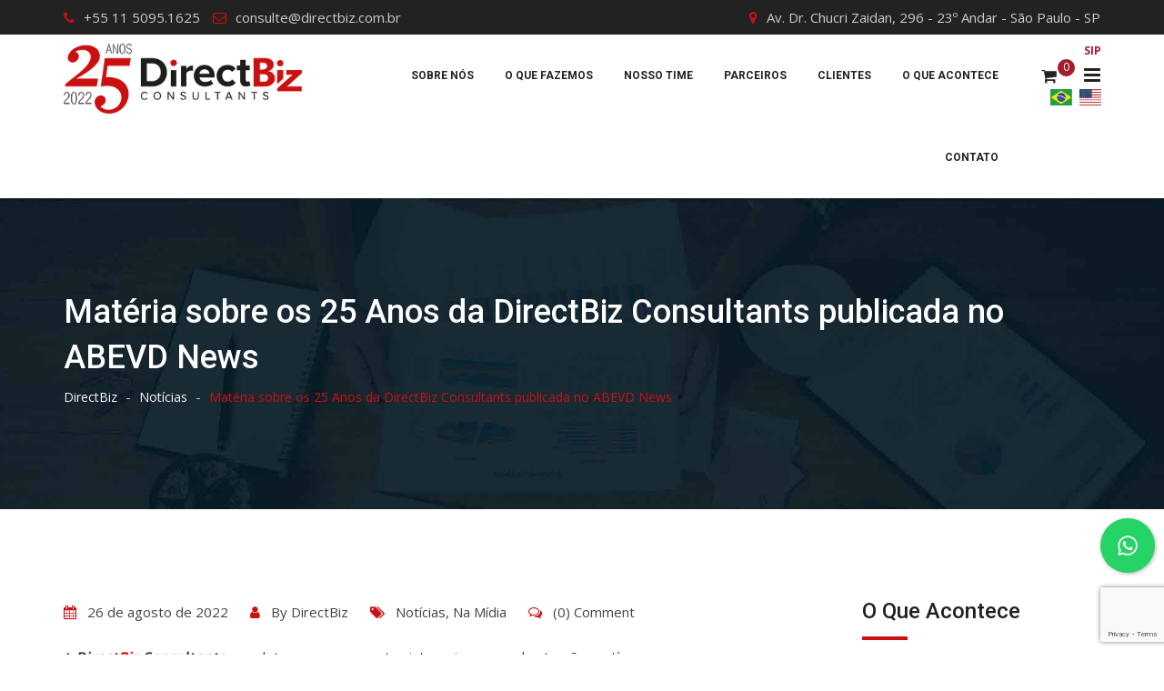

--- FILE ---
content_type: text/html; charset=utf-8
request_url: https://www.directbiz.com.br/home/materia-sobre-os-25-anos-da-directbiz-consultants-publicada-no-abevd-news/
body_size: 22337
content:
<!doctype html>
<html lang="pt-BR">
<head><meta http-equiv="Content-Type" content="text/html; charset=utf-8">
	
	<meta name="viewport" content="width=device-width, initial-scale=1.0">
	<meta http-equiv="X-UA-Compatible" content="IE=edge">
	<link rel="profile" href="https://gmpg.org/xfn/11">
	<link rel="pingback" href="https://www.directbiz.com.br/home/xmlrpc.php">
					<script>document.documentElement.className=document.documentElement.className+' yes-js js_active js'</script>
			<title>Matéria sobre os 25 Anos da DirectBiz Consultants publicada no ABEVD News &#8211; DirectBiz</title>
<meta name='robots' content='max-image-preview:large'/>
	<style>img:is([sizes="auto" i], [sizes^="auto," i]) { contain-intrinsic-size: 3000px 1500px }</style>
	<noscript><style>#preloader{display:none;}</style></noscript><link rel='dns-prefetch' href='//fonts.googleapis.com'/>
<link rel='preconnect' href='https://fonts.gstatic.com' crossorigin />
<link rel="alternate" type="application/rss+xml" title="Feed para DirectBiz &raquo;" href="https://www.directbiz.com.br/home/feed/"/>
<link rel="alternate" type="application/rss+xml" title="Feed de comentários para DirectBiz &raquo;" href="https://www.directbiz.com.br/home/comments/feed/"/>
<link rel="alternate" type="text/calendar" title="DirectBiz &raquo; do iCal Feed" href="https://www.directbiz.com.br/home/agenda/?ical=1"/>
<script type="text/javascript">//<![CDATA[
window._wpemojiSettings={"baseUrl":"https:\/\/s.w.org\/images\/core\/emoji\/16.0.1\/72x72\/","ext":".png","svgUrl":"https:\/\/s.w.org\/images\/core\/emoji\/16.0.1\/svg\/","svgExt":".svg","source":{"concatemoji":"https:\/\/www.directbiz.com.br\/home\/wp-includes\/js\/wp-emoji-release.min.js?ver=6.8.3"}};!function(s,n){var o,i,e;function c(e){try{var t={supportTests:e,timestamp:(new Date).valueOf()};sessionStorage.setItem(o,JSON.stringify(t))}catch(e){}}function p(e,t,n){e.clearRect(0,0,e.canvas.width,e.canvas.height),e.fillText(t,0,0);var t=new Uint32Array(e.getImageData(0,0,e.canvas.width,e.canvas.height).data),a=(e.clearRect(0,0,e.canvas.width,e.canvas.height),e.fillText(n,0,0),new Uint32Array(e.getImageData(0,0,e.canvas.width,e.canvas.height).data));return t.every(function(e,t){return e===a[t]})}function u(e,t){e.clearRect(0,0,e.canvas.width,e.canvas.height),e.fillText(t,0,0);for(var n=e.getImageData(16,16,1,1),a=0;a<n.data.length;a++)if(0!==n.data[a])return!1;return!0}function f(e,t,n,a){switch(t){case"flag":return n(e,"\ud83c\udff3\ufe0f\u200d\u26a7\ufe0f","\ud83c\udff3\ufe0f\u200b\u26a7\ufe0f")?!1:!n(e,"\ud83c\udde8\ud83c\uddf6","\ud83c\udde8\u200b\ud83c\uddf6")&&!n(e,"\ud83c\udff4\udb40\udc67\udb40\udc62\udb40\udc65\udb40\udc6e\udb40\udc67\udb40\udc7f","\ud83c\udff4\u200b\udb40\udc67\u200b\udb40\udc62\u200b\udb40\udc65\u200b\udb40\udc6e\u200b\udb40\udc67\u200b\udb40\udc7f");case"emoji":return!a(e,"\ud83e\udedf")}return!1}function g(e,t,n,a){var r="undefined"!=typeof WorkerGlobalScope&&self instanceof WorkerGlobalScope?new OffscreenCanvas(300,150):s.createElement("canvas"),o=r.getContext("2d",{willReadFrequently:!0}),i=(o.textBaseline="top",o.font="600 32px Arial",{});return e.forEach(function(e){i[e]=t(o,e,n,a)}),i}function t(e){var t=s.createElement("script");t.src=e,t.defer=!0,s.head.appendChild(t)}"undefined"!=typeof Promise&&(o="wpEmojiSettingsSupports",i=["flag","emoji"],n.supports={everything:!0,everythingExceptFlag:!0},e=new Promise(function(e){s.addEventListener("DOMContentLoaded",e,{once:!0})}),new Promise(function(t){var n=function(){try{var e=JSON.parse(sessionStorage.getItem(o));if("object"==typeof e&&"number"==typeof e.timestamp&&(new Date).valueOf()<e.timestamp+604800&&"object"==typeof e.supportTests)return e.supportTests}catch(e){}return null}();if(!n){if("undefined"!=typeof Worker&&"undefined"!=typeof OffscreenCanvas&&"undefined"!=typeof URL&&URL.createObjectURL&&"undefined"!=typeof Blob)try{var e="postMessage("+g.toString()+"("+[JSON.stringify(i),f.toString(),p.toString(),u.toString()].join(",")+"));",a=new Blob([e],{type:"text/javascript"}),r=new Worker(URL.createObjectURL(a),{name:"wpTestEmojiSupports"});return void(r.onmessage=function(e){c(n=e.data),r.terminate(),t(n)})}catch(e){}c(n=g(i,f,p,u))}t(n)}).then(function(e){for(var t in e)n.supports[t]=e[t],n.supports.everything=n.supports.everything&&n.supports[t],"flag"!==t&&(n.supports.everythingExceptFlag=n.supports.everythingExceptFlag&&n.supports[t]);n.supports.everythingExceptFlag=n.supports.everythingExceptFlag&&!n.supports.flag,n.DOMReady=!1,n.readyCallback=function(){n.DOMReady=!0}}).then(function(){return e}).then(function(){var e;n.supports.everything||(n.readyCallback(),(e=n.source||{}).concatemoji?t(e.concatemoji):e.wpemoji&&e.twemoji&&(t(e.twemoji),t(e.wpemoji)))}))}((window,document),window._wpemojiSettings);
//]]></script>
<link rel='stylesheet' id='font-awesome-css' href='https://www.directbiz.com.br/home/wp-content/plugins/advanced-product-labels-for-woocommerce/berocket/assets/css/font-awesome.min.css?ver=6.8.3' type='text/css' media='all'/>
<style id='font-awesome-inline-css' type='text/css'>
[data-font="FontAwesome"]:before {font-family: 'FontAwesome' !important;content: attr(data-icon) !important;speak: none !important;font-weight: normal !important;font-variant: normal !important;text-transform: none !important;line-height: 1 !important;font-style: normal !important;-webkit-font-smoothing: antialiased !important;-moz-osx-font-smoothing: grayscale !important;}
</style>
<link rel='stylesheet' id='berocket_products_label_style-css' href='https://www.directbiz.com.br/home/wp-content/plugins/advanced-product-labels-for-woocommerce/css/frontend.css?ver=3.3.3.1' type='text/css' media='all'/>
<style id='berocket_products_label_style-inline-css' type='text/css'>

        .berocket_better_labels:before,
        .berocket_better_labels:after {
            clear: both;
            content: " ";
            display: block;
        }
        .berocket_better_labels.berocket_better_labels_image {
            position: absolute!important;
            top: 0px!important;
            bottom: 0px!important;
            left: 0px!important;
            right: 0px!important;
            pointer-events: none;
        }
        .berocket_better_labels.berocket_better_labels_image * {
            pointer-events: none;
        }
        .berocket_better_labels.berocket_better_labels_image img,
        .berocket_better_labels.berocket_better_labels_image .fa,
        .berocket_better_labels.berocket_better_labels_image .berocket_color_label,
        .berocket_better_labels.berocket_better_labels_image .berocket_image_background,
        .berocket_better_labels .berocket_better_labels_line .br_alabel,
        .berocket_better_labels .berocket_better_labels_line .br_alabel span {
            pointer-events: all;
        }
        .berocket_better_labels .berocket_color_label,
        .br_alabel .berocket_color_label {
            width: 100%;
            height: 100%;
            display: block;
        }
        .berocket_better_labels .berocket_better_labels_position_left {
            text-align:left;
            float: left;
            clear: left;
        }
        .berocket_better_labels .berocket_better_labels_position_center {
            text-align:center;
        }
        .berocket_better_labels .berocket_better_labels_position_right {
            text-align:right;
            float: right;
            clear: right;
        }
        .berocket_better_labels.berocket_better_labels_label {
            clear: both
        }
        .berocket_better_labels .berocket_better_labels_line {
            line-height: 1px;
        }
        .berocket_better_labels.berocket_better_labels_label .berocket_better_labels_line {
            clear: none;
        }
        .berocket_better_labels .berocket_better_labels_position_left .berocket_better_labels_line {
            clear: left;
        }
        .berocket_better_labels .berocket_better_labels_position_right .berocket_better_labels_line {
            clear: right;
        }
        .berocket_better_labels .berocket_better_labels_line .br_alabel {
            display: inline-block;
            position: relative;
            top: 0!important;
            left: 0!important;
            right: 0!important;
            line-height: 1px;
        }.berocket_better_labels .berocket_better_labels_position {
                display: flex;
                flex-direction: column;
            }
            .berocket_better_labels .berocket_better_labels_position.berocket_better_labels_position_left {
                align-items: start;
            }
            .berocket_better_labels .berocket_better_labels_position.berocket_better_labels_position_right {
                align-items: end;
            }
            .rtl .berocket_better_labels .berocket_better_labels_position.berocket_better_labels_position_left {
                align-items: end;
            }
            .rtl .berocket_better_labels .berocket_better_labels_position.berocket_better_labels_position_right {
                align-items: start;
            }
            .berocket_better_labels .berocket_better_labels_position.berocket_better_labels_position_center {
                align-items: center;
            }
            .berocket_better_labels .berocket_better_labels_position .berocket_better_labels_inline {
                display: flex;
                align-items: start;
            }
</style>
<link rel='stylesheet' id='layerslider-css' href='https://www.directbiz.com.br/home/wp-content/plugins/LayerSlider/static/layerslider/css/layerslider.css?ver=6.7.1' type='text/css' media='all'/>
<link rel='stylesheet' id='ls-user-css' href='https://www.directbiz.com.br/home/wp-content/uploads/layerslider.custom.css?ver=6.7.1' type='text/css' media='all'/>
<style id='wp-emoji-styles-inline-css' type='text/css'>

	img.wp-smiley, img.emoji {
		display: inline !important;
		border: none !important;
		box-shadow: none !important;
		height: 1em !important;
		width: 1em !important;
		margin: 0 0.07em !important;
		vertical-align: -0.1em !important;
		background: none !important;
		padding: 0 !important;
	}
</style>
<link rel='stylesheet' id='wp-block-library-css' href='https://www.directbiz.com.br/home/wp-includes/css/dist/block-library/style.min.css?ver=6.8.3' type='text/css' media='all'/>
<style id='classic-theme-styles-inline-css' type='text/css'>
/*! This file is auto-generated */
.wp-block-button__link{color:#fff;background-color:#32373c;border-radius:9999px;box-shadow:none;text-decoration:none;padding:calc(.667em + 2px) calc(1.333em + 2px);font-size:1.125em}.wp-block-file__button{background:#32373c;color:#fff;text-decoration:none}
</style>
<style id='pdfemb-pdf-embedder-viewer-style-inline-css' type='text/css'>
.wp-block-pdfemb-pdf-embedder-viewer{max-width:none}

</style>
<link rel='stylesheet' id='jquery-selectBox-css' href='https://www.directbiz.com.br/home/wp-content/plugins/yith-woocommerce-wishlist/assets/css/jquery.selectBox.css?ver=1.2.0' type='text/css' media='all'/>
<link rel='stylesheet' id='woocommerce_prettyPhoto_css-css' href='//www.directbiz.com.br/home/wp-content/plugins/woocommerce/assets/css/prettyPhoto.css?ver=3.1.6' type='text/css' media='all'/>
<link rel='stylesheet' id='yith-wcwl-main-css' href='https://www.directbiz.com.br/home/wp-content/plugins/yith-woocommerce-wishlist/assets/css/style.css?ver=4.11.0' type='text/css' media='all'/>
<style id='yith-wcwl-main-inline-css' type='text/css'>
 :root { --rounded-corners-radius: 16px; --add-to-cart-rounded-corners-radius: 16px; --feedback-duration: 3s } 
 :root { --rounded-corners-radius: 16px; --add-to-cart-rounded-corners-radius: 16px; --feedback-duration: 3s } 
</style>
<style id='global-styles-inline-css' type='text/css'>
:root{--wp--preset--aspect-ratio--square: 1;--wp--preset--aspect-ratio--4-3: 4/3;--wp--preset--aspect-ratio--3-4: 3/4;--wp--preset--aspect-ratio--3-2: 3/2;--wp--preset--aspect-ratio--2-3: 2/3;--wp--preset--aspect-ratio--16-9: 16/9;--wp--preset--aspect-ratio--9-16: 9/16;--wp--preset--color--black: #000000;--wp--preset--color--cyan-bluish-gray: #abb8c3;--wp--preset--color--white: #ffffff;--wp--preset--color--pale-pink: #f78da7;--wp--preset--color--vivid-red: #cf2e2e;--wp--preset--color--luminous-vivid-orange: #ff6900;--wp--preset--color--luminous-vivid-amber: #fcb900;--wp--preset--color--light-green-cyan: #7bdcb5;--wp--preset--color--vivid-green-cyan: #00d084;--wp--preset--color--pale-cyan-blue: #8ed1fc;--wp--preset--color--vivid-cyan-blue: #0693e3;--wp--preset--color--vivid-purple: #9b51e0;--wp--preset--gradient--vivid-cyan-blue-to-vivid-purple: linear-gradient(135deg,rgba(6,147,227,1) 0%,rgb(155,81,224) 100%);--wp--preset--gradient--light-green-cyan-to-vivid-green-cyan: linear-gradient(135deg,rgb(122,220,180) 0%,rgb(0,208,130) 100%);--wp--preset--gradient--luminous-vivid-amber-to-luminous-vivid-orange: linear-gradient(135deg,rgba(252,185,0,1) 0%,rgba(255,105,0,1) 100%);--wp--preset--gradient--luminous-vivid-orange-to-vivid-red: linear-gradient(135deg,rgba(255,105,0,1) 0%,rgb(207,46,46) 100%);--wp--preset--gradient--very-light-gray-to-cyan-bluish-gray: linear-gradient(135deg,rgb(238,238,238) 0%,rgb(169,184,195) 100%);--wp--preset--gradient--cool-to-warm-spectrum: linear-gradient(135deg,rgb(74,234,220) 0%,rgb(151,120,209) 20%,rgb(207,42,186) 40%,rgb(238,44,130) 60%,rgb(251,105,98) 80%,rgb(254,248,76) 100%);--wp--preset--gradient--blush-light-purple: linear-gradient(135deg,rgb(255,206,236) 0%,rgb(152,150,240) 100%);--wp--preset--gradient--blush-bordeaux: linear-gradient(135deg,rgb(254,205,165) 0%,rgb(254,45,45) 50%,rgb(107,0,62) 100%);--wp--preset--gradient--luminous-dusk: linear-gradient(135deg,rgb(255,203,112) 0%,rgb(199,81,192) 50%,rgb(65,88,208) 100%);--wp--preset--gradient--pale-ocean: linear-gradient(135deg,rgb(255,245,203) 0%,rgb(182,227,212) 50%,rgb(51,167,181) 100%);--wp--preset--gradient--electric-grass: linear-gradient(135deg,rgb(202,248,128) 0%,rgb(113,206,126) 100%);--wp--preset--gradient--midnight: linear-gradient(135deg,rgb(2,3,129) 0%,rgb(40,116,252) 100%);--wp--preset--font-size--small: 13px;--wp--preset--font-size--medium: 20px;--wp--preset--font-size--large: 36px;--wp--preset--font-size--x-large: 42px;--wp--preset--spacing--20: 0.44rem;--wp--preset--spacing--30: 0.67rem;--wp--preset--spacing--40: 1rem;--wp--preset--spacing--50: 1.5rem;--wp--preset--spacing--60: 2.25rem;--wp--preset--spacing--70: 3.38rem;--wp--preset--spacing--80: 5.06rem;--wp--preset--shadow--natural: 6px 6px 9px rgba(0, 0, 0, 0.2);--wp--preset--shadow--deep: 12px 12px 50px rgba(0, 0, 0, 0.4);--wp--preset--shadow--sharp: 6px 6px 0px rgba(0, 0, 0, 0.2);--wp--preset--shadow--outlined: 6px 6px 0px -3px rgba(255, 255, 255, 1), 6px 6px rgba(0, 0, 0, 1);--wp--preset--shadow--crisp: 6px 6px 0px rgba(0, 0, 0, 1);}:where(.is-layout-flex){gap: 0.5em;}:where(.is-layout-grid){gap: 0.5em;}body .is-layout-flex{display: flex;}.is-layout-flex{flex-wrap: wrap;align-items: center;}.is-layout-flex > :is(*, div){margin: 0;}body .is-layout-grid{display: grid;}.is-layout-grid > :is(*, div){margin: 0;}:where(.wp-block-columns.is-layout-flex){gap: 2em;}:where(.wp-block-columns.is-layout-grid){gap: 2em;}:where(.wp-block-post-template.is-layout-flex){gap: 1.25em;}:where(.wp-block-post-template.is-layout-grid){gap: 1.25em;}.has-black-color{color: var(--wp--preset--color--black) !important;}.has-cyan-bluish-gray-color{color: var(--wp--preset--color--cyan-bluish-gray) !important;}.has-white-color{color: var(--wp--preset--color--white) !important;}.has-pale-pink-color{color: var(--wp--preset--color--pale-pink) !important;}.has-vivid-red-color{color: var(--wp--preset--color--vivid-red) !important;}.has-luminous-vivid-orange-color{color: var(--wp--preset--color--luminous-vivid-orange) !important;}.has-luminous-vivid-amber-color{color: var(--wp--preset--color--luminous-vivid-amber) !important;}.has-light-green-cyan-color{color: var(--wp--preset--color--light-green-cyan) !important;}.has-vivid-green-cyan-color{color: var(--wp--preset--color--vivid-green-cyan) !important;}.has-pale-cyan-blue-color{color: var(--wp--preset--color--pale-cyan-blue) !important;}.has-vivid-cyan-blue-color{color: var(--wp--preset--color--vivid-cyan-blue) !important;}.has-vivid-purple-color{color: var(--wp--preset--color--vivid-purple) !important;}.has-black-background-color{background-color: var(--wp--preset--color--black) !important;}.has-cyan-bluish-gray-background-color{background-color: var(--wp--preset--color--cyan-bluish-gray) !important;}.has-white-background-color{background-color: var(--wp--preset--color--white) !important;}.has-pale-pink-background-color{background-color: var(--wp--preset--color--pale-pink) !important;}.has-vivid-red-background-color{background-color: var(--wp--preset--color--vivid-red) !important;}.has-luminous-vivid-orange-background-color{background-color: var(--wp--preset--color--luminous-vivid-orange) !important;}.has-luminous-vivid-amber-background-color{background-color: var(--wp--preset--color--luminous-vivid-amber) !important;}.has-light-green-cyan-background-color{background-color: var(--wp--preset--color--light-green-cyan) !important;}.has-vivid-green-cyan-background-color{background-color: var(--wp--preset--color--vivid-green-cyan) !important;}.has-pale-cyan-blue-background-color{background-color: var(--wp--preset--color--pale-cyan-blue) !important;}.has-vivid-cyan-blue-background-color{background-color: var(--wp--preset--color--vivid-cyan-blue) !important;}.has-vivid-purple-background-color{background-color: var(--wp--preset--color--vivid-purple) !important;}.has-black-border-color{border-color: var(--wp--preset--color--black) !important;}.has-cyan-bluish-gray-border-color{border-color: var(--wp--preset--color--cyan-bluish-gray) !important;}.has-white-border-color{border-color: var(--wp--preset--color--white) !important;}.has-pale-pink-border-color{border-color: var(--wp--preset--color--pale-pink) !important;}.has-vivid-red-border-color{border-color: var(--wp--preset--color--vivid-red) !important;}.has-luminous-vivid-orange-border-color{border-color: var(--wp--preset--color--luminous-vivid-orange) !important;}.has-luminous-vivid-amber-border-color{border-color: var(--wp--preset--color--luminous-vivid-amber) !important;}.has-light-green-cyan-border-color{border-color: var(--wp--preset--color--light-green-cyan) !important;}.has-vivid-green-cyan-border-color{border-color: var(--wp--preset--color--vivid-green-cyan) !important;}.has-pale-cyan-blue-border-color{border-color: var(--wp--preset--color--pale-cyan-blue) !important;}.has-vivid-cyan-blue-border-color{border-color: var(--wp--preset--color--vivid-cyan-blue) !important;}.has-vivid-purple-border-color{border-color: var(--wp--preset--color--vivid-purple) !important;}.has-vivid-cyan-blue-to-vivid-purple-gradient-background{background: var(--wp--preset--gradient--vivid-cyan-blue-to-vivid-purple) !important;}.has-light-green-cyan-to-vivid-green-cyan-gradient-background{background: var(--wp--preset--gradient--light-green-cyan-to-vivid-green-cyan) !important;}.has-luminous-vivid-amber-to-luminous-vivid-orange-gradient-background{background: var(--wp--preset--gradient--luminous-vivid-amber-to-luminous-vivid-orange) !important;}.has-luminous-vivid-orange-to-vivid-red-gradient-background{background: var(--wp--preset--gradient--luminous-vivid-orange-to-vivid-red) !important;}.has-very-light-gray-to-cyan-bluish-gray-gradient-background{background: var(--wp--preset--gradient--very-light-gray-to-cyan-bluish-gray) !important;}.has-cool-to-warm-spectrum-gradient-background{background: var(--wp--preset--gradient--cool-to-warm-spectrum) !important;}.has-blush-light-purple-gradient-background{background: var(--wp--preset--gradient--blush-light-purple) !important;}.has-blush-bordeaux-gradient-background{background: var(--wp--preset--gradient--blush-bordeaux) !important;}.has-luminous-dusk-gradient-background{background: var(--wp--preset--gradient--luminous-dusk) !important;}.has-pale-ocean-gradient-background{background: var(--wp--preset--gradient--pale-ocean) !important;}.has-electric-grass-gradient-background{background: var(--wp--preset--gradient--electric-grass) !important;}.has-midnight-gradient-background{background: var(--wp--preset--gradient--midnight) !important;}.has-small-font-size{font-size: var(--wp--preset--font-size--small) !important;}.has-medium-font-size{font-size: var(--wp--preset--font-size--medium) !important;}.has-large-font-size{font-size: var(--wp--preset--font-size--large) !important;}.has-x-large-font-size{font-size: var(--wp--preset--font-size--x-large) !important;}
:where(.wp-block-post-template.is-layout-flex){gap: 1.25em;}:where(.wp-block-post-template.is-layout-grid){gap: 1.25em;}
:where(.wp-block-columns.is-layout-flex){gap: 2em;}:where(.wp-block-columns.is-layout-grid){gap: 2em;}
:root :where(.wp-block-pullquote){font-size: 1.5em;line-height: 1.6;}
</style>
<link rel='stylesheet' id='lvca-animate-styles-css' href='https://www.directbiz.com.br/home/wp-content/plugins/addons-for-visual-composer/assets/css/animate.css?ver=3.9.4' type='text/css' media='all'/>
<link rel='stylesheet' id='lvca-frontend-styles-css' href='https://www.directbiz.com.br/home/wp-content/plugins/addons-for-visual-composer/assets/css/lvca-frontend.css?ver=3.9.4' type='text/css' media='all'/>
<link rel='stylesheet' id='lvca-icomoon-styles-css' href='https://www.directbiz.com.br/home/wp-content/plugins/addons-for-visual-composer/assets/css/icomoon.css?ver=3.9.4' type='text/css' media='all'/>
<link rel='stylesheet' id='contact-form-7-css' href='https://www.directbiz.com.br/home/wp-content/plugins/contact-form-7/includes/css/styles.css?ver=6.1.4' type='text/css' media='all'/>
<link rel='stylesheet' id='cresta-whatsapp-chat-front-style-css' href='https://www.directbiz.com.br/home/wp-content/plugins/cresta-whatsapp-chat/css/cresta-whatsapp-chat-front-css.min.css?ver=1.3.7' type='text/css' media='all'/>
<link rel='stylesheet' id='woocommerce-layout-css' href='https://www.directbiz.com.br/home/wp-content/plugins/woocommerce/assets/css/woocommerce-layout.css?ver=10.4.3' type='text/css' media='all'/>
<link rel='stylesheet' id='woocommerce-smallscreen-css' href='https://www.directbiz.com.br/home/wp-content/plugins/woocommerce/assets/css/woocommerce-smallscreen.css?ver=10.4.3' type='text/css' media='only screen and (max-width: 767px)'/>
<link rel='stylesheet' id='woocommerce-general-css' href='https://www.directbiz.com.br/home/wp-content/plugins/woocommerce/assets/css/woocommerce.css?ver=10.4.3' type='text/css' media='all'/>
<style id='woocommerce-inline-inline-css' type='text/css'>
.woocommerce form .form-row .required { visibility: visible; }
</style>
<link rel='stylesheet' id='rt-wls-css' href='https://www.directbiz.com.br/home/wp-content/plugins/wp-logo-showcase/assets/css/wplogoshowcase.css?ver=2.1.1' type='text/css' media='all'/>
<link rel='stylesheet' id='lvca-accordion-css' href='https://www.directbiz.com.br/home/wp-content/plugins/addons-for-visual-composer/includes/addons/accordion/css/style.css?ver=3.9.4' type='text/css' media='all'/>
<link rel='stylesheet' id='lvca-slick-css' href='https://www.directbiz.com.br/home/wp-content/plugins/addons-for-visual-composer/assets/css/slick.css?ver=3.9.4' type='text/css' media='all'/>
<link rel='stylesheet' id='lvca-carousel-css' href='https://www.directbiz.com.br/home/wp-content/plugins/addons-for-visual-composer/includes/addons/carousel/css/style.css?ver=3.9.4' type='text/css' media='all'/>
<link rel='stylesheet' id='lvca-clients-css' href='https://www.directbiz.com.br/home/wp-content/plugins/addons-for-visual-composer/includes/addons/clients/css/style.css?ver=3.9.4' type='text/css' media='all'/>
<link rel='stylesheet' id='lvca-heading-css' href='https://www.directbiz.com.br/home/wp-content/plugins/addons-for-visual-composer/includes/addons/heading/css/style.css?ver=3.9.4' type='text/css' media='all'/>
<link rel='stylesheet' id='lvca-odometers-css' href='https://www.directbiz.com.br/home/wp-content/plugins/addons-for-visual-composer/includes/addons/odometers/css/style.css?ver=3.9.4' type='text/css' media='all'/>
<link rel='stylesheet' id='lvca-piecharts-css' href='https://www.directbiz.com.br/home/wp-content/plugins/addons-for-visual-composer/includes/addons/piecharts/css/style.css?ver=3.9.4' type='text/css' media='all'/>
<link rel='stylesheet' id='lvca-posts-carousel-css' href='https://www.directbiz.com.br/home/wp-content/plugins/addons-for-visual-composer/includes/addons/posts-carousel/css/style.css?ver=3.9.4' type='text/css' media='all'/>
<link rel='stylesheet' id='lvca-pricing-table-css' href='https://www.directbiz.com.br/home/wp-content/plugins/addons-for-visual-composer/includes/addons/pricing-table/css/style.css?ver=3.9.4' type='text/css' media='all'/>
<link rel='stylesheet' id='lvca-services-css' href='https://www.directbiz.com.br/home/wp-content/plugins/addons-for-visual-composer/includes/addons/services/css/style.css?ver=3.9.4' type='text/css' media='all'/>
<link rel='stylesheet' id='lvca-stats-bar-css' href='https://www.directbiz.com.br/home/wp-content/plugins/addons-for-visual-composer/includes/addons/stats-bar/css/style.css?ver=3.9.4' type='text/css' media='all'/>
<link rel='stylesheet' id='lvca-tabs-css' href='https://www.directbiz.com.br/home/wp-content/plugins/addons-for-visual-composer/includes/addons/tabs/css/style.css?ver=3.9.4' type='text/css' media='all'/>
<link rel='stylesheet' id='lvca-team-members-css' href='https://www.directbiz.com.br/home/wp-content/plugins/addons-for-visual-composer/includes/addons/team/css/style.css?ver=3.9.4' type='text/css' media='all'/>
<link rel='stylesheet' id='lvca-testimonials-css' href='https://www.directbiz.com.br/home/wp-content/plugins/addons-for-visual-composer/includes/addons/testimonials/css/style.css?ver=3.9.4' type='text/css' media='all'/>
<link rel='stylesheet' id='lvca-flexslider-css' href='https://www.directbiz.com.br/home/wp-content/plugins/addons-for-visual-composer/assets/css/flexslider.css?ver=3.9.4' type='text/css' media='all'/>
<link rel='stylesheet' id='lvca-testimonials-slider-css' href='https://www.directbiz.com.br/home/wp-content/plugins/addons-for-visual-composer/includes/addons/testimonials-slider/css/style.css?ver=3.9.4' type='text/css' media='all'/>
<link rel='stylesheet' id='lvca-portfolio-css' href='https://www.directbiz.com.br/home/wp-content/plugins/addons-for-visual-composer/includes/addons/portfolio/css/style.css?ver=3.9.4' type='text/css' media='all'/>
<link rel='stylesheet' id='yith-quick-view-css' href='https://www.directbiz.com.br/home/wp-content/plugins/yith-woocommerce-quick-view/assets/css/yith-quick-view.css?ver=2.10.0' type='text/css' media='all'/>
<style id='yith-quick-view-inline-css' type='text/css'>

				#yith-quick-view-modal .yith-quick-view-overlay{background:rgba( 0, 0, 0, 0.8)}
				#yith-quick-view-modal .yith-wcqv-main{background:#ffffff;}
				#yith-quick-view-close{color:#cdcdcd;}
				#yith-quick-view-close:hover{color:#ff0000;}
</style>
<link rel='stylesheet' id='recent-posts-widget-with-thumbnails-public-style-css' href='https://www.directbiz.com.br/home/wp-content/plugins/recent-posts-widget-with-thumbnails/public.css?ver=7.1.1' type='text/css' media='all'/>
<link rel='stylesheet' id='js_composer_front-css' href='https://www.directbiz.com.br/home/wp-content/plugins/js_composer/assets/css/js_composer.min.css?ver=5.4.7' type='text/css' media='all'/>
<link rel='stylesheet' id='owl-carousel-css' href='https://www.directbiz.com.br/home/wp-content/themes/financepro/assets/css/owl.carousel.min.css?ver=1.6.2' type='text/css' media='all'/>
<link rel='stylesheet' id='owl-theme-default-css' href='https://www.directbiz.com.br/home/wp-content/themes/financepro/assets/css/owl.theme.default.min.css?ver=1.6.2' type='text/css' media='all'/>
<link rel='stylesheet' id='financepro-gfonts-css' href='//fonts.googleapis.com/css?family=Open+Sans%3A400%2C600%2C700%7CRoboto%3A400%2C500%2C700&#038;ver=1.6.2' type='text/css' media='all'/>
<link rel='stylesheet' id='bootstrap-css' href='https://www.directbiz.com.br/home/wp-content/themes/financepro/assets/css/bootstrap.min.css?ver=1.6.2' type='text/css' media='all'/>
<link rel='stylesheet' id='meanmenu-css' href='https://www.directbiz.com.br/home/wp-content/themes/financepro/assets/css/meanmenu.css?ver=1.6.2' type='text/css' media='all'/>
<link rel='stylesheet' id='financepro-default-css' href='https://www.directbiz.com.br/home/wp-content/themes/financepro/assets/css/default.css?ver=1.6.2' type='text/css' media='all'/>
<link rel='stylesheet' id='financepro-vc-css' href='https://www.directbiz.com.br/home/wp-content/themes/financepro/assets/css/vc.css?ver=1.6.2' type='text/css' media='all'/>
<link rel='stylesheet' id='financepro-style-css' href='https://www.directbiz.com.br/home/wp-content/themes/financepro/assets/css/style.css?ver=1.6.2' type='text/css' media='all'/>
<style id='financepro-style-inline-css' type='text/css'>
	.entry-banner {
					background: url(https://www.directbiz.com.br/home/wp-content/themes/financepro/assets/img/banner.jpg) no-repeat scroll center center / cover;
			}
	.content-area {
		padding-top: 100px;
		padding-bottom: 100px;
	}
	
</style>
<link rel="preload" as="style" href="https://fonts.googleapis.com/css?family=Roboto:700,400,500%7COpen%20Sans:400&#038;display=swap&#038;ver=1669922480"/><link rel="stylesheet" href="https://fonts.googleapis.com/css?family=Roboto:700,400,500%7COpen%20Sans:400&#038;display=swap&#038;ver=1669922480" media="print" onload="this.media='all'"><noscript><link rel="stylesheet" href="https://fonts.googleapis.com/css?family=Roboto:700,400,500%7COpen%20Sans:400&#038;display=swap&#038;ver=1669922480"/></noscript><link rel='stylesheet' id='generated-style-css' href='https://www.directbiz.com.br/home/wp-content/themes/financepro/assets/css/generated-style.css?ver=1.6.2' type='text/css' media='all'/>
<script type="text/javascript" src="https://www.directbiz.com.br/home/wp-includes/js/jquery/jquery.min.js?ver=3.7.1" id="jquery-core-js"></script>
<script type="text/javascript" src="https://www.directbiz.com.br/home/wp-includes/js/jquery/jquery-migrate.min.js?ver=3.4.1" id="jquery-migrate-js"></script>
<script type="text/javascript" id="layerslider-greensock-js-extra">//<![CDATA[
var LS_Meta={"v":"6.7.1"};
//]]></script>
<script type="text/javascript" src="https://www.directbiz.com.br/home/wp-content/plugins/LayerSlider/static/layerslider/js/greensock.js?ver=1.19.0" id="layerslider-greensock-js"></script>
<script type="text/javascript" src="https://www.directbiz.com.br/home/wp-content/plugins/LayerSlider/static/layerslider/js/layerslider.kreaturamedia.jquery.js?ver=6.7.1" id="layerslider-js"></script>
<script type="text/javascript" src="https://www.directbiz.com.br/home/wp-content/plugins/LayerSlider/static/layerslider/js/layerslider.transitions.js?ver=6.7.1" id="layerslider-transitions-js"></script>
<script type="text/javascript" src="https://www.directbiz.com.br/home/wp-content/plugins/addons-for-visual-composer/assets/js/jquery.waypoints.min.js?ver=3.9.4" id="lvca-waypoints-js"></script>
<script type="text/javascript" id="lvca-frontend-scripts-js-extra">//<![CDATA[
var lvca_settings={"mobile_width":"780","custom_css":".lvca-portfolio-wrap .lvca-portfolio .lvca-portfolio-item .entry-title { font-weight: bold !important; font-size: 16px !important; line-height: 20px !important; } \n\n.lvca-portfolio-wrap .lvca-portfolio .lvca-portfolio-item .hentry { padding: 10px; !important; background-color: #f9f9f9 !important;}\n\n.abbr[data-original-title], abbr[title] {border-bottom: 0px !important;  text-decoration: none !important;}"};
//]]></script>
<script type="text/javascript" src="https://www.directbiz.com.br/home/wp-content/plugins/addons-for-visual-composer/assets/js/lvca-frontend.min.js?ver=3.9.4" id="lvca-frontend-scripts-js"></script>
<script type="text/javascript" src="https://www.directbiz.com.br/home/wp-content/plugins/woocommerce/assets/js/jquery-blockui/jquery.blockUI.min.js?ver=2.7.0-wc.10.4.3" id="wc-jquery-blockui-js" data-wp-strategy="defer"></script>
<script type="text/javascript" id="wc-add-to-cart-js-extra">//<![CDATA[
var wc_add_to_cart_params={"ajax_url":"\/home\/wp-admin\/admin-ajax.php","wc_ajax_url":"\/home\/?wc-ajax=%%endpoint%%","i18n_view_cart":"Ver carrinho","cart_url":"https:\/\/www.directbiz.com.br\/home\/cart\/","is_cart":"","cart_redirect_after_add":"yes"};
//]]></script>
<script type="text/javascript" src="https://www.directbiz.com.br/home/wp-content/plugins/woocommerce/assets/js/frontend/add-to-cart.min.js?ver=10.4.3" id="wc-add-to-cart-js" data-wp-strategy="defer"></script>
<script type="text/javascript" src="https://www.directbiz.com.br/home/wp-content/plugins/woocommerce/assets/js/js-cookie/js.cookie.min.js?ver=2.1.4-wc.10.4.3" id="wc-js-cookie-js" defer="defer" data-wp-strategy="defer"></script>
<script type="text/javascript" id="woocommerce-js-extra">//<![CDATA[
var woocommerce_params={"ajax_url":"\/home\/wp-admin\/admin-ajax.php","wc_ajax_url":"\/home\/?wc-ajax=%%endpoint%%","i18n_password_show":"Mostrar senha","i18n_password_hide":"Ocultar senha"};
//]]></script>
<script type="text/javascript" src="https://www.directbiz.com.br/home/wp-content/plugins/woocommerce/assets/js/frontend/woocommerce.min.js?ver=10.4.3" id="woocommerce-js" defer="defer" data-wp-strategy="defer"></script>
<script type="text/javascript" src="https://www.directbiz.com.br/home/wp-content/plugins/addons-for-visual-composer/includes/addons/accordion/js/accordion.min.js?ver=3.9.4" id="lvca-accordion-js"></script>
<script type="text/javascript" src="https://www.directbiz.com.br/home/wp-content/plugins/addons-for-visual-composer/assets/js/slick.min.js?ver=3.9.4" id="lvca-slick-carousel-js"></script>
<script type="text/javascript" src="https://www.directbiz.com.br/home/wp-content/plugins/addons-for-visual-composer/assets/js/jquery.stats.min.js?ver=3.9.4" id="lvca-stats-js"></script>
<script type="text/javascript" src="https://www.directbiz.com.br/home/wp-content/plugins/addons-for-visual-composer/includes/addons/odometers/js/odometer.min.js?ver=3.9.4" id="lvca-odometers-js"></script>
<script type="text/javascript" src="https://www.directbiz.com.br/home/wp-content/plugins/addons-for-visual-composer/includes/addons/piecharts/js/piechart.min.js?ver=3.9.4" id="lvca-piecharts-js"></script>
<script type="text/javascript" src="https://www.directbiz.com.br/home/wp-content/plugins/addons-for-visual-composer/includes/addons/posts-carousel/js/posts-carousel.min.js?ver=3.9.4" id="lvca-post-carousel-js"></script>
<script type="text/javascript" src="https://www.directbiz.com.br/home/wp-content/plugins/addons-for-visual-composer/includes/addons/spacer/js/spacer.min.js?ver=3.9.4" id="lvca-spacer-js"></script>
<script type="text/javascript" src="https://www.directbiz.com.br/home/wp-content/plugins/addons-for-visual-composer/includes/addons/services/js/services.min.js?ver=3.9.4" id="lvca-services-js"></script>
<script type="text/javascript" src="https://www.directbiz.com.br/home/wp-content/plugins/addons-for-visual-composer/includes/addons/stats-bar/js/stats-bar.min.js?ver=3.9.4" id="lvca-stats-bar-js"></script>
<script type="text/javascript" src="https://www.directbiz.com.br/home/wp-content/plugins/addons-for-visual-composer/includes/addons/tabs/js/tabs.min.js?ver=3.9.4" id="lvca-tabs-js"></script>
<script type="text/javascript" src="https://www.directbiz.com.br/home/wp-content/plugins/addons-for-visual-composer/assets/js/jquery.flexslider.min.js?ver=3.9.4" id="lvca-flexslider-js"></script>
<script type="text/javascript" src="https://www.directbiz.com.br/home/wp-content/plugins/addons-for-visual-composer/includes/addons/testimonials-slider/js/testimonials.min.js?ver=3.9.4" id="lvca-testimonials-slider-js"></script>
<script type="text/javascript" src="https://www.directbiz.com.br/home/wp-content/plugins/addons-for-visual-composer/assets/js/isotope.pkgd.min.js?ver=3.9.4" id="lvca-isotope-js"></script>
<script type="text/javascript" src="https://www.directbiz.com.br/home/wp-content/plugins/addons-for-visual-composer/assets/js/imagesloaded.pkgd.min.js?ver=3.9.4" id="lvca-imagesloaded-js"></script>
<script type="text/javascript" src="https://www.directbiz.com.br/home/wp-content/plugins/addons-for-visual-composer/includes/addons/portfolio/js/portfolio.min.js?ver=3.9.4" id="lvca-portfolio-js"></script>
<script type="text/javascript" src="https://www.directbiz.com.br/home/wp-content/plugins/js_composer/assets/js/vendors/woocommerce-add-to-cart.js?ver=5.4.7" id="vc_woocommerce-add-to-cart-js-js"></script>
<meta name="generator" content="Powered by LayerSlider 6.7.1 - Multi-Purpose, Responsive, Parallax, Mobile-Friendly Slider Plugin for WordPress."/>
<!-- LayerSlider updates and docs at: https://layerslider.kreaturamedia.com -->
<link rel="https://api.w.org/" href="https://www.directbiz.com.br/home/wp-json/"/><link rel="alternate" title="JSON" type="application/json" href="https://www.directbiz.com.br/home/wp-json/wp/v2/posts/8155"/><link rel="EditURI" type="application/rsd+xml" title="RSD" href="https://www.directbiz.com.br/home/xmlrpc.php?rsd"/>
<meta name="generator" content="WordPress 6.8.3"/>
<meta name="generator" content="WooCommerce 10.4.3"/>
<link rel="canonical" href="https://www.directbiz.com.br/home/materia-sobre-os-25-anos-da-directbiz-consultants-publicada-no-abevd-news/"/>
<link rel='shortlink' href='https://www.directbiz.com.br/home/?p=8155'/>
<link rel="alternate" title="oEmbed (JSON)" type="application/json+oembed" href="https://www.directbiz.com.br/home/wp-json/oembed/1.0/embed?url=https%3A%2F%2Fwww.directbiz.com.br%2Fhome%2Fmateria-sobre-os-25-anos-da-directbiz-consultants-publicada-no-abevd-news%2F"/>
<link rel="alternate" title="oEmbed (XML)" type="text/xml+oembed" href="https://www.directbiz.com.br/home/wp-json/oembed/1.0/embed?url=https%3A%2F%2Fwww.directbiz.com.br%2Fhome%2Fmateria-sobre-os-25-anos-da-directbiz-consultants-publicada-no-abevd-news%2F&#038;format=xml"/>
<meta name="generator" content="Redux 4.5.10"/>        <script type="text/javascript">(function(){window.lvca_fs={can_use_premium_code:false};})();</script>
        <style>.product .images {position: relative;}</style><style id='cresta-help-chat-inline-css'>.cresta-whatsapp-chat-box, .cresta-whatsapp-chat-button {z-index:1000}.cresta-whatsapp-chat-container-button {z-index:999}.cresta-whatsapp-chat-container {z-index:1000}.cresta-whatsapp-chat-overlay {z-index:998}</style><meta name="tec-api-version" content="v1"><meta name="tec-api-origin" content="https://www.directbiz.com.br/home"><link rel="alternate" href="https://www.directbiz.com.br/home/wp-json/tribe/events/v1/"/>	<noscript><style>.woocommerce-product-gallery{ opacity: 1 !important; }</style></noscript>
	<meta name="generator" content="Powered by WPBakery Page Builder - drag and drop page builder for WordPress."/>
<!--[if lte IE 9]><link rel="stylesheet" type="text/css" href="https://www.directbiz.com.br/home/wp-content/plugins/js_composer/assets/css/vc_lte_ie9.min.css" media="screen"><![endif]--><link rel="icon" href="https://www.directbiz.com.br/home/wp-content/uploads/2018/05/cropped-favicon-32x32.png" sizes="32x32"/>
<link rel="icon" href="https://www.directbiz.com.br/home/wp-content/uploads/2018/05/cropped-favicon-192x192.png" sizes="192x192"/>
<link rel="apple-touch-icon" href="https://www.directbiz.com.br/home/wp-content/uploads/2018/05/cropped-favicon-180x180.png"/>
<meta name="msapplication-TileImage" content="https://www.directbiz.com.br/home/wp-content/uploads/2018/05/cropped-favicon-270x270.png"/>
		<style type="text/css" id="wp-custom-css">
			.cresta-whatsapp-chat-box {
	bottom: 90px;
	right: 10px;
}

.vc_label{
	font-weight: bold !important;
}

.lvca-read-more a:not(.lvca-button){
    background-color: #cb1011;
    color: #fff !important;	
    padding: 6px 15px !important;
}

.rt-cta .rtin-cta-left h3 {
  	font-size: 20px;
}

.rt-section-sub-title-vc {
    font-weight: 1 !important;
}

.lvca-portfolio-wrap .lvca-taxonomy-filter .lvca-filter-item a {
    font-size: 20px;
    font-weight: bold;align-content
}		</style>
		<noscript><style type="text/css"> .wpb_animate_when_almost_visible { opacity: 1; }</style></noscript>	
    <!--SMARTLOOK-->
    <script type='text/javascript'>window.smartlook||(function(d){var o=smartlook=function(){o.api.push(arguments)},h=d.getElementsByTagName('head')[0];var c=d.createElement('script');o.api=new Array();c.async=true;c.type='text/javascript';c.charset='utf-8';c.src='https://rec.smartlook.com/recorder.js';h.appendChild(c);})(document);smartlook('init','ac77e73b6ec4f268a1396960d75362253d237188');</script>
    
    <!--RDSTATION-->
    <script type="text/javascript" async src="https://d335luupugsy2.cloudfront.net/js/loader-scripts/72fd9d00-1dde-4466-86c2-ab73abf7f716-loader.js"></script>
    
    
    <!-- Global site tag (gtag.js) - Google Analytics -->
    <script async src="https://www.googletagmanager.com/gtag/js?id=UA-147159288-1"></script>
    <script>window.dataLayer=window.dataLayer||[];function gtag(){dataLayer.push(arguments);}gtag('js',new Date());gtag('config','UA-147159288-1');</script>

    
</head>
<body data-rsssl=1 class="wp-singular post-template-default single single-post postid-8155 single-format-standard wp-theme-financepro theme-financepro woocommerce-no-js wls_chrome wls_osx tribe-no-js page-template-dbizpro header-style-1 has-topbar topbar-style-1 has-sidebar product-grid-view wpb-js-composer js-comp-ver-5.4.7 vc_responsive">
	<div id="page" class="site">
		<a class="skip-link screen-reader-text" href="#content">Skip to content</a>
		<header id="masthead" class="site-header">
		<div id="header-1" class="header-area header-fixed " style="top: 0px;">
			<div id="tophead" class="header-top-bar align-items-center">
	<div class="container">
		<div class="row">
			<div class="col-sm-12">
				<div class="tophead-contact">
					<ul>
													<li>
								<i class="fa fa-phone" aria-hidden="true"></i><a href="tel:+55 11 5095.1625">+55 11 5095.1625</a>
							</li>
																			<li>
								<i class="fa fa-envelope-o" aria-hidden="true"></i><a href="/cdn-cgi/l/email-protection#781b17160b0d140c1d381c110a1d1b0c1a1102561b1715561a0a"><span class="__cf_email__" data-cfemail="0c6f63627f796078694c68657e696f786e6576226f6361226e7e">[email&#160;protected]</span></a>
							</li>
											</ul>
				</div>
				<div class="tophead-right tophead-address">
											<i class="fa fa-map-marker" aria-hidden="true"></i><span>Av. Dr. Chucri Zaidan, 296 - 23º Andar - São Paulo - SP</span>
									</div>
				<div class="clear"></div>
			</div>
		</div>
	</div>
</div><div class="container masthead-container" id="sticker">
	<div class="row">
		<div class="col-sm-3 col-xs-12">
			<div class="site-branding">
				<a class="dark-logo" href="https://www.directbiz.com.br/home/"><img src="https://www.directbiz.com.br/home/wp-content/uploads/2022/08/logo_dbiz_25anos_355px.png" alt="DirectBiz"></a>
				<a class="light-logo" href="https://www.directbiz.com.br/home/"><img src="https://www.directbiz.com.br/home/wp-content/uploads/2018/05/logo_dbiz_2018_355px_lite_B.png" alt="DirectBiz"></a>
			</div>
		</div>
		<div class="col-sm-8 col-xs-12">
			<div id="site-navigation" class="main-navigation">
				<nav class="menu-main-menu-container"><ul id="menu-main-menu" class="menu"><li id="menu-item-3317" class="menu-item menu-item-type-custom menu-item-object-custom menu-item-has-children menu-item-3317"><a href="#">Sobre Nós</a>
<ul class="sub-menu">
	<li id="menu-item-3517" class="menu-item menu-item-type-post_type menu-item-object-page menu-item-3517"><a href="https://www.directbiz.com.br/home/a_directbiz/">A DirectBiz</a></li>
	<li id="menu-item-3527" class="menu-item menu-item-type-post_type menu-item-object-page menu-item-3527"><a href="https://www.directbiz.com.br/home/nossas_conquistas/">Nossas Conquistas</a></li>
	<li id="menu-item-3553" class="menu-item menu-item-type-post_type menu-item-object-page menu-item-3553"><a href="https://www.directbiz.com.br/home/novos_negocios/">Novos Negócios</a></li>
</ul>
</li>
<li id="menu-item-3327" class="menu-item menu-item-type-custom menu-item-object-custom menu-item-has-children menu-item-3327"><a href="#">O Que Fazemos</a>
<ul class="sub-menu">
	<li id="menu-item-3755" class="menu-item menu-item-type-custom menu-item-object-custom menu-item-3755"><a href="/home/o-que-fazemos/venda-direta/">Venda Direta</a></li>
	<li id="menu-item-3329" class="menu-item menu-item-type-custom menu-item-object-custom menu-item-3329"><a href="/home/o-que-fazemos/omnichannel/">Omnichannel</a></li>
	<li id="menu-item-3331" class="menu-item menu-item-type-custom menu-item-object-custom menu-item-3331"><a href="/home/o-que-fazemos/produtos/">Produtos</a></li>
</ul>
</li>
<li id="menu-item-3561" class="menu-item menu-item-type-post_type menu-item-object-page menu-item-has-children menu-item-3561"><a href="https://www.directbiz.com.br/home/nosso_time/">Nosso Time</a>
<ul class="sub-menu">
	<li id="menu-item-3773" class="menu-item menu-item-type-post_type menu-item-object-page menu-item-3773"><a href="https://www.directbiz.com.br/home/nosso_time/diretores/">Diretores</a></li>
	<li id="menu-item-3783" class="menu-item menu-item-type-post_type menu-item-object-page menu-item-3783"><a href="https://www.directbiz.com.br/home/nosso_time/gestores/">Gestores</a></li>
	<li id="menu-item-3708" class="menu-item menu-item-type-custom menu-item-object-custom menu-item-has-children menu-item-3708"><a href="#">Consultores Especialistas</a>
	<ul class="sub-menu">
		<li id="menu-item-3798" class="menu-item menu-item-type-post_type menu-item-object-page menu-item-3798"><a href="https://www.directbiz.com.br/home/nosso_time/venda-direta/">Venda Direta</a></li>
		<li id="menu-item-3810" class="menu-item menu-item-type-post_type menu-item-object-page menu-item-3810"><a href="https://www.directbiz.com.br/home/nosso_time/omnichannel/">Omnichannel</a></li>
		<li id="menu-item-3821" class="menu-item menu-item-type-post_type menu-item-object-page menu-item-3821"><a href="https://www.directbiz.com.br/home/nosso_time/areas-tecnicas/">Áreas Técnicas</a></li>
	</ul>
</li>
</ul>
</li>
<li id="menu-item-3676" class="menu-item menu-item-type-post_type menu-item-object-page menu-item-3676"><a href="https://www.directbiz.com.br/home/parceiros/">Parceiros</a></li>
<li id="menu-item-3831" class="menu-item menu-item-type-post_type menu-item-object-page menu-item-3831"><a href="https://www.directbiz.com.br/home/clientes-grid/">Clientes</a></li>
<li id="menu-item-3332" class="menu-item menu-item-type-custom menu-item-object-custom menu-item-has-children menu-item-3332"><a href="#">O Que Acontece</a>
<ul class="sub-menu">
	<li id="menu-item-4030" class="menu-item menu-item-type-post_type menu-item-object-page menu-item-4030"><a href="https://www.directbiz.com.br/home/no-blog/">No Blog</a></li>
	<li id="menu-item-4029" class="menu-item menu-item-type-post_type menu-item-object-page menu-item-4029"><a href="https://www.directbiz.com.br/home/na-midia/">Na Mídia</a></li>
	<li id="menu-item-4033" class="menu-item menu-item-type-post_type menu-item-object-page menu-item-4033"><a href="https://www.directbiz.com.br/home/dbiz-news/">DBiz News</a></li>
</ul>
</li>
<li id="menu-item-3565" class="menu-item menu-item-type-post_type menu-item-object-page menu-item-3565"><a href="https://www.directbiz.com.br/home/contato/">Contato</a></li>
</ul></nav>			</div>
		</div>
					<div class="col-sm-1 col-xs-12">
				<div class="header-icon-area">
	<div class="additional-menu-area">
	<div class="sidenav">
		<a href="#" class="closebtn">x</a>
		<ul id="menu-shop" class="menu"><li id="menu-item-3641" class="menu-item menu-item-type-post_type menu-item-object-page menu-item-3641"><a href="https://www.directbiz.com.br/home/shop/">Catálogo</a></li>
<li id="menu-item-3640" class="menu-item menu-item-type-post_type menu-item-object-page menu-item-3640"><a href="https://www.directbiz.com.br/home/wishlist/">Lista de Desejos</a></li>
<li id="menu-item-3642" class="menu-item menu-item-type-post_type menu-item-object-page menu-item-3642"><a href="https://www.directbiz.com.br/home/my-account/">Minha Conta</a></li>
<li id="menu-item-3643" class="menu-item menu-item-type-post_type menu-item-object-page menu-item-3643"><a href="https://www.directbiz.com.br/home/cart/">Ver Carrinho</a></li>
<li id="menu-item-4526" class="menu-item menu-item-type-custom menu-item-object-custom menu-item-4526"><a href="http://www.quantikbiz.com.br/dbiz/qerpcliente/">SIP</a></li>
</ul>	</div>
	<a class="side-menu-open side-menu-trigger"><i class="fa fa-bars" aria-hidden="true"></i></a>
</div><div class="cart-icon-area">
	<a href="https://www.directbiz.com.br/home/cart/"><i class="fa fa-shopping-cart"></i><span class="cart-icon-num">0</span></a>
	<div class="cart-icon-products">
		<div class="widget woocommerce widget_shopping_cart"><h2 class="widgettitle">Carrinho</h2><div class="widget_shopping_cart_content"></div></div>	</div>
</div>	<div>
        <a style="position: absolute; margin: 5px 0 0 49px; color: #a51c2d; font-size: 12px;" href="http://www.quantikbiz.com.br/dbiz/qerpcliente/" target="_blank"><b>SIP</b></a>
    </div>
   <div>
        <a style="position: absolute; margin: 55px 0 0 11px; color: #a51c2d; font-size: 12px; width: 26px;" href="https://www.directbiz.com.br/home/"><img src="https://www.en.directbiz.com.br/home/wp-content/uploads/2020/12/br.png"></a>
        <a style="position: absolute; margin: 55px 0 0 43px; color: #a51c2d; font-size: 12px; width: 26px;" href="https://www.en.directbiz.com.br/home/"><img src="https://www.en.directbiz.com.br/home/wp-content/uploads/2020/12/us.png"></a>
    </div>    
	<div class="clear"></div>								
</div>			</div>
			</div>
</div>			</div>
		</header>
		<div id="meanmenu"></div>
		<div id="header-area-space"></div>
		<div id="content" class="site-content">
				<div class="entry-banner" style="background:url(https://www.directbiz.com.br/home/wp-content/themes/financepro/assets/img/banner.jpg) no-repeat scroll center center / cover">
		<div class="container">
			<div class="entry-banner-content">
				<h1 class="entry-title">Matéria sobre os 25 Anos da DirectBiz Consultants publicada no ABEVD News</h1>
									<div class="breadcrumb-area"><div class="entry-breadcrumb"><span property="itemListElement" typeof="ListItem"><a property="item" typeof="WebPage" title="Go to DirectBiz." href="https://www.directbiz.com.br/home" class="home"><span property="name">DirectBiz</span></a><meta property="position" content="1"></span><span class="breadcrumb-seperator">  -  </span><span property="itemListElement" typeof="ListItem"><a property="item" typeof="WebPage" title="Go to the Notícias category archives." href="https://www.directbiz.com.br/home/category/noticias/" class="taxonomy category"><span property="name">Notícias</span></a><meta property="position" content="2"></span><span class="breadcrumb-seperator">  -  </span><span property="itemListElement" typeof="ListItem"><span property="name">Matéria sobre os 25 Anos da DirectBiz Consultants publicada no ABEVD News</span><meta property="position" content="3"></span></div></div>							</div>
		</div>
	</div>
<div id="primary" class="content-area">
	<div class="container">
		<div class="row">
						<div class="col-sm-8 col-md-9 col-xs-12">
				<main id="main" class="site-main">
											<div id="post-8155" class="post-8155 post type-post status-publish format-standard has-post-thumbnail hentry category-noticias category-na-midia">
	<div class="entry-header">
        


		<div class="entry-content">			
							<div class="entry-meta">
					<ul>
													<li><i class="fa fa-calendar" aria-hidden="true"></i>26 de agosto de 2022</li>
																			<li><i class="fa fa-user" aria-hidden="true"></i><span>By </span><a href="https://www.directbiz.com.br/home/author/directbiz/" title="Posts de DirectBiz" rel="author">DirectBiz</a></li>
																			<li><i class="fa fa-tags" aria-hidden="true"></i><a href="https://www.directbiz.com.br/home/category/noticias/" rel="category tag">Notícias</a>, <a href="https://www.directbiz.com.br/home/category/na-midia/" rel="category tag">Na Mídia</a></li>
																			<li><i class="fa fa-comments-o" aria-hidden="true"></i>(0) Comment</li>
											</ul>
				</div>
						<div class="vc_row wpb_row vc_row-fluid"><div class="wpb_column vc_column_container vc_col-sm-12"><div class="vc_column-inner "><div class="wpb_wrapper">
	<div class="wpb_text_column wpb_content_element ">
		<div class="wpb_wrapper">
			<p>A <strong><em>Direct<span style="color: #ff0000;">Biz</span> Consultants</em></strong> completa agora em agosto vinte e cinco anos de atuação contínua e perene, como uma consultoria especializada no desenvolvimento de negócios através da Venda Direta. Egresso da Natura, seu fundador, <em>Marcelo Pinheiro</em>, anteviu a perspectiva da criação de uma empresa estruturada de consultoria que visasse em suas palavras “o ensinamento e ensinasse caminhos promissores aos empresários, sem implicar ou assegurar a sua empregabilidade nos seus clientes ao final dos trabalhos, característica marcante dos consultores solitários que atuavam no segmento naquele momento, em 1997”.</p>
<p>A ideia deu certo, o começo foi muito difícil, pois ainda não havia o interesse que se tornou crescente de empresas de fora do segmento em ingressar ou adotar o canal da Vendas Diretas em seus negócios, predominantemente de empresas que atuavam no Varejo. A empresa, inclusive, não tinha este nome fantasia nos primeiros cinco anos de existência.</p>
<p><img fetchpriority="high" decoding="async" class="aligncenter wp-image-3939 size-medium" src="https://www.directbiz.com.br/home/wp-content/uploads/2018/09/marcelo_pinheiro_trevisan_330px-200x300.jpg" alt="" width="200" height="300" srcset="https://www.directbiz.com.br/home/wp-content/uploads/2018/09/marcelo_pinheiro_trevisan_330px-200x300.jpg 200w, https://www.directbiz.com.br/home/wp-content/uploads/2018/09/marcelo_pinheiro_trevisan_330px.jpg 334w" sizes="(max-width: 200px) 100vw, 200px"/></p>
<p style="text-align: center;"><strong>Marcelo Pinheiro</strong>, sócio-fundador da <strong>Direct<span style="color: #ff0000;">Biz</span></strong></p>
<p>&nbsp;</p>
<p>Porém, a entrada de um novo sócio, também egresso da Natura, <em>Marcelo Alves</em>, foi a mola propulsora do primeiro salto de crescimento. Ele criou uma nova logomarca para a consultoria, criou o nome fantasia completado com Consultants (consultores) ao invés de Consulting ou mesmo Consultancy, e o conceito que rege a empresa até hoje, segundo ele mesmo afirma “a empresa é composta de um núcleo de inteligência formado por consultores altamente especializados em aspectos técnicos de um negócio de vendas diretas, que sobrepõem o trabalho criativo coletivo ao individual ou mesmo de antigos “medalhões do mercado”, que atuavam como consultores naquela época”.</p>
<p>A jornada foi, felizmente, coroada de êxito, e a <strong>Direct<span style="color: #ff0000;">Biz</span></strong> se tornou uma referência nacional como consultoria especializada na Venda Direta.</p>
<p>Ao longo de todo este tempo, a consultoria foi contratada por 258 diferentes clientes, que por sua vez fecharam 435 contratos de serviços distintos, até a publicação desta matéria, com um índice de recontratação superior a 68%, que, segundo <em>Rui Adriano Rosas</em>, também advindo da Natura e sócio da empresa desde 2012, “é um índice do qual nos orgulhamos muito, pois traduz a credibilidade e respeitabilidade que atingimos como consultoria, pois os clientes voltam, nos recontratam, até muitas vezes para remodelagens comerciais ou evolução de suas estratégias de negócios”.</p>
<p>&nbsp;</p>
<p><img decoding="async" class="wp-image-8156 size-medium aligncenter" src="https://www.directbiz.com.br/home/wp-content/uploads/2022/08/rui_adriano_600_Bpx-225x300.png" alt="" width="225" height="300" srcset="https://www.directbiz.com.br/home/wp-content/uploads/2022/08/rui_adriano_600_Bpx-225x300.png 225w, https://www.directbiz.com.br/home/wp-content/uploads/2022/08/rui_adriano_600_Bpx.png 600w, https://www.directbiz.com.br/home/wp-content/uploads/2022/08/rui_adriano_600_Bpx-225x300@2x.png 450w" sizes="(max-width: 225px) 100vw, 225px"/></p>
<p style="text-align: center;"><strong>Rui Adriano</strong>, sócio da <strong>Direct</strong><span style="color: #ff0000;"><strong>Biz</strong></span></p>
<p>&nbsp;</p>
<p>Atuaram na empresa cerca de 100 consultores, ao longo destes anos todos, todos advindos de empresas de grande porte e que saíram da empresa por serem novamente procurados por multinacionais do segmento ou fora dele. Alguns se tornaram empreendedores de seus próprios negócios e se tornaram parceiros estratégicos muito importantes da empresa.</p>
<p>Ao longo de todos esses anos, um trabalho teve especial destaque, as inúmeras atividades que a <strong>Direct<span style="color: #ff0000;">Biz</span></strong> realizou em conjunto com a ABEVD – Associação Brasileira de Empresas de Vendas Diretas, em favor do mercado, das empresas associadas e em defesa das melhores práticas no setor. Foram desde pesquisas de mapeamento e estimativas do mercado até atuações nos Comitês, como o de Novos Associados, que teve o sócio fundador Marcelo Pinheiro como coordenador durante os anos que este comitê existiu.</p>
<p>Mas, uma dessas atividades é motivo de muito orgulho para a consultoria, porque a <strong>Direct<span style="color: #ff0000;">Biz</span></strong>, durante oito anos, entre 2001 e 2008, organizou seminários de imersão em Vendas Diretas da entidade, evento responsável pela entrada de diversos novos empresários no segmento, bem como consolidando os negócios já atuantes na Venda Direta.</p>
<p><strong>Os Últimos Cinco e os Próximos Dez Anos</strong></p>
<p>Diante das transformações e acontecimentos dos últimos cinco ou seis anos, a <strong>Direct<span style="color: #ff0000;">Biz</span></strong> realizou internamente aquilo que mais gosta de praticar com seus clientes: processos de mudanças. Sentindo que precisava se transformar e influenciar o mercado como um todo, criou outras duas divisões de negócios, agregando ao time novos consultores com expertises específicos.</p>
<p>Uma delas para tratar a Omnicanalidade, e a outra, mais recente, para o Planejamento Digital de seus clientes e parceiros. <em>Marco Ferreira</em>, consultor mais antigo da consultoria, assumiu esta área e confirma o acerto da estratégia: “Com a recente crise global de saúde, tivemos orgulho de ver nossos clientes preparados para enfrentar os enormes desafios, tanto em suas operações multicanais quanto na nova dinâmica digital na qual o Mundo todo mergulhou”.</p>
<p>E com os olhos sempre voltados para o futuro, a consultoria prevê os próximos dez anos do setor da Venda Direta como os mais promissores do segmento, por duas razões bem especiais. A primeira, porque a Venda por Relacionamento foi e sempre será a mais eficiente forma de abordar clientes, como afirma <em>Marcelo Pinheiro</em>: “nós, enquanto seres humanos, precisaremos cada vez mais dessa proximidade”. E, de forma similar, a segunda razão decorre do fato de sermos seres sociais, por isso com o crescimento vertiginoso do acesso às redes sociais, a Venda Direta vem ganhando um impulso extraordinário.  Por isso, a recomendação atualíssima é a de que se o seu negócio ainda não estiver na Venda Direta, entre, e se já estiver, amplie sua atuação e cresça ainda mais nesse fantástico mercado.</p>
<p>Fonte: <a href="https://www.abevd.org.br/a-directbiz-comemora-seus-25-anos-de-atuacao-no-mercado-da-venda-direta/" target="_blank" rel="noopener">ABEVD</a>.</p>

		</div>
	</div>
</div></div></div></div>
					</div>
	</div>
	</div>
															</main>					
			</div>
			<div class="col-sm-4 col-md-3 col-xs-12">
	<aside class="sidebar-widget-area">
		<div id="flexipages-2" class="widget widget_pages widget_flexipages flexipages_widget"><h3 class="widgettitle">O Que Acontece</h3>
<ul>
	<li class="page_item page-item-4025"><a href="https://www.directbiz.com.br/home/no-blog/" title="No Blog">No Blog</a></li>
	<li class="page_item page-item-4027"><a href="https://www.directbiz.com.br/home/na-midia/" title="Na Mídia">Na Mídia</a></li>
	<li class="page_item page-item-4031"><a href="https://www.directbiz.com.br/home/dbiz-news/" title="DBiz News">DBiz News</a></li>
</ul></div><div id="recent-posts-widget-with-thumbnails-2" class="widget recent-posts-widget-with-thumbnails">
<div id="rpwwt-recent-posts-widget-with-thumbnails-2" class="rpwwt-widget">
<h3 class="widgettitle">Notícias</h3>
	<ul>
		<li><a href="https://www.directbiz.com.br/home/artigo-do-consultor-marcelo-alves-sobre-segredos-da-venda-direta-publicado-no-abevd-news/"><img width="75" height="75" src="https://www.directbiz.com.br/home/wp-content/uploads/2022/05/noticias_abevd_570px-92x92.png" class="attachment-75x75 size-75x75 wp-post-image" alt="" decoding="async" loading="lazy" srcset="https://www.directbiz.com.br/home/wp-content/uploads/2022/05/noticias_abevd_570px-92x92.png 92w, https://www.directbiz.com.br/home/wp-content/uploads/2022/05/noticias_abevd_570px-150x150.png 150w, https://www.directbiz.com.br/home/wp-content/uploads/2022/05/noticias_abevd_570px-350x355.png 350w, https://www.directbiz.com.br/home/wp-content/uploads/2022/05/noticias_abevd_570px-300x300.png 300w, https://www.directbiz.com.br/home/wp-content/uploads/2022/05/noticias_abevd_570px-100x100.png 100w" sizes="auto, (max-width: 75px) 100vw, 75px"/><span class="rpwwt-post-title">Artigo do consultor Marcelo Alves sobre Segredos da Venda Direta publicado no ABEVD News</span></a></li>
		<li><a href="https://www.directbiz.com.br/home/fatores-que-mais-impactam-um-negocio-de-venda-direta/"><img width="75" height="75" src="https://www.directbiz.com.br/home/wp-content/uploads/2022/09/noticias_vd_570_Bpx-92x92.png" class="attachment-75x75 size-75x75 wp-post-image" alt="" decoding="async" loading="lazy" srcset="https://www.directbiz.com.br/home/wp-content/uploads/2022/09/noticias_vd_570_Bpx-92x92.png 92w, https://www.directbiz.com.br/home/wp-content/uploads/2022/09/noticias_vd_570_Bpx-150x150.png 150w, https://www.directbiz.com.br/home/wp-content/uploads/2022/09/noticias_vd_570_Bpx-350x355.png 350w, https://www.directbiz.com.br/home/wp-content/uploads/2022/09/noticias_vd_570_Bpx-300x300.png 300w, https://www.directbiz.com.br/home/wp-content/uploads/2022/09/noticias_vd_570_Bpx-100x100.png 100w" sizes="auto, (max-width: 75px) 100vw, 75px"/><span class="rpwwt-post-title">Artigo do consultor Fernando Gonçalves sobre a Venda Direta e os modelos comerciais.</span></a></li>
		<li><a href="https://www.directbiz.com.br/home/materia-sobre-os-25-anos-da-directbiz-consultants-publicada-no-abevd-news/" aria-current="page"><img width="75" height="75" src="https://www.directbiz.com.br/home/wp-content/uploads/2022/05/noticias_abevd_570px-92x92.png" class="attachment-75x75 size-75x75 wp-post-image" alt="" decoding="async" loading="lazy" srcset="https://www.directbiz.com.br/home/wp-content/uploads/2022/05/noticias_abevd_570px-92x92.png 92w, https://www.directbiz.com.br/home/wp-content/uploads/2022/05/noticias_abevd_570px-150x150.png 150w, https://www.directbiz.com.br/home/wp-content/uploads/2022/05/noticias_abevd_570px-350x355.png 350w, https://www.directbiz.com.br/home/wp-content/uploads/2022/05/noticias_abevd_570px-300x300.png 300w, https://www.directbiz.com.br/home/wp-content/uploads/2022/05/noticias_abevd_570px-100x100.png 100w" sizes="auto, (max-width: 75px) 100vw, 75px"/><span class="rpwwt-post-title">Matéria sobre os 25 Anos da DirectBiz Consultants publicada no ABEVD News</span></a></li>
		<li><a href="https://www.directbiz.com.br/home/livro-de-sandro-rodrigues-presidente-da-hinode-ultrapassa-um-milhao-de-leitores/"><img width="75" height="75" src="https://www.directbiz.com.br/home/wp-content/uploads/2022/06/noticias_sandro_570px-92x92.png" class="attachment-75x75 size-75x75 wp-post-image" alt="" decoding="async" loading="lazy" srcset="https://www.directbiz.com.br/home/wp-content/uploads/2022/06/noticias_sandro_570px-92x92.png 92w, https://www.directbiz.com.br/home/wp-content/uploads/2022/06/noticias_sandro_570px-150x150.png 150w, https://www.directbiz.com.br/home/wp-content/uploads/2022/06/noticias_sandro_570px-350x355.png 350w, https://www.directbiz.com.br/home/wp-content/uploads/2022/06/noticias_sandro_570px-300x300.png 300w, https://www.directbiz.com.br/home/wp-content/uploads/2022/06/noticias_sandro_570px-100x100.png 100w" sizes="auto, (max-width: 75px) 100vw, 75px"/><span class="rpwwt-post-title">Livro de Sandro Rodrigues, presidente da Hinode, ultrapassa um milhão de leitores.</span></a></li>
		<li><a href="https://www.directbiz.com.br/home/o-digital-nao-e-mais-somente-uma-opcao-de-ferramenta-mas-sim-a-propria-estrategia/"><img width="75" height="75" src="https://www.directbiz.com.br/home/wp-content/uploads/2022/05/noticias_abevd_570px-92x92.png" class="attachment-75x75 size-75x75 wp-post-image" alt="" decoding="async" loading="lazy" srcset="https://www.directbiz.com.br/home/wp-content/uploads/2022/05/noticias_abevd_570px-92x92.png 92w, https://www.directbiz.com.br/home/wp-content/uploads/2022/05/noticias_abevd_570px-150x150.png 150w, https://www.directbiz.com.br/home/wp-content/uploads/2022/05/noticias_abevd_570px-350x355.png 350w, https://www.directbiz.com.br/home/wp-content/uploads/2022/05/noticias_abevd_570px-300x300.png 300w, https://www.directbiz.com.br/home/wp-content/uploads/2022/05/noticias_abevd_570px-100x100.png 100w" sizes="auto, (max-width: 75px) 100vw, 75px"/><span class="rpwwt-post-title">Artigo do consultor Marco Ferreira sobre Planejamento Digital publicado no ABEVD News.</span></a></li>
		<li><a href="https://www.directbiz.com.br/home/anatomia-de-uma-operacao-de-venda-direta/"><img width="75" height="75" src="https://www.directbiz.com.br/home/wp-content/uploads/2020/10/noticias_malves_570px_B-92x92.png" class="attachment-75x75 size-75x75 wp-post-image" alt="" decoding="async" loading="lazy" srcset="https://www.directbiz.com.br/home/wp-content/uploads/2020/10/noticias_malves_570px_B-92x92.png 92w, https://www.directbiz.com.br/home/wp-content/uploads/2020/10/noticias_malves_570px_B-150x150.png 150w, https://www.directbiz.com.br/home/wp-content/uploads/2020/10/noticias_malves_570px_B-350x355.png 350w, https://www.directbiz.com.br/home/wp-content/uploads/2020/10/noticias_malves_570px_B-300x300.png 300w, https://www.directbiz.com.br/home/wp-content/uploads/2020/10/noticias_malves_570px_B-100x100.png 100w" sizes="auto, (max-width: 75px) 100vw, 75px"/><span class="rpwwt-post-title">Livro de Marcelo Alves aborda interessante metáfora entre a anatomia humana e vendas diretas.</span></a></li>
		<li><a href="https://www.directbiz.com.br/home/industria-da-beleza-o-ti-ti-ti-da-venda-porta-a-porta-agora-e-pela-web/"><img width="75" height="75" src="https://www.directbiz.com.br/home/wp-content/uploads/2019/04/noticias_oglogo_570px-92x92.png" class="attachment-75x75 size-75x75 wp-post-image" alt="" decoding="async" loading="lazy" srcset="https://www.directbiz.com.br/home/wp-content/uploads/2019/04/noticias_oglogo_570px-92x92.png 92w, https://www.directbiz.com.br/home/wp-content/uploads/2019/04/noticias_oglogo_570px-150x150.png 150w, https://www.directbiz.com.br/home/wp-content/uploads/2019/04/noticias_oglogo_570px-350x355.png 350w, https://www.directbiz.com.br/home/wp-content/uploads/2019/04/noticias_oglogo_570px-300x300.png 300w, https://www.directbiz.com.br/home/wp-content/uploads/2019/04/noticias_oglogo_570px-100x100.png 100w, https://www.directbiz.com.br/home/wp-content/uploads/2019/04/noticias_oglogo_570px-92x92@2x.png 184w, https://www.directbiz.com.br/home/wp-content/uploads/2019/04/noticias_oglogo_570px-100x100@2x.png 200w" sizes="auto, (max-width: 75px) 100vw, 75px"/><span class="rpwwt-post-title">Industria da beleza: o ti-ti-ti da venda porta a porta agora é pela web</span></a></li>
		<li><a href="https://www.directbiz.com.br/home/a-herbalife-precisa-mudar-a-sua-estrategia-para-voltar-a-crescer-2/"><img width="75" height="75" src="https://www.directbiz.com.br/home/wp-content/uploads/2018/08/noticias_valor_economico_570px-92x92.png" class="attachment-75x75 size-75x75 wp-post-image" alt="" decoding="async" loading="lazy" srcset="https://www.directbiz.com.br/home/wp-content/uploads/2018/08/noticias_valor_economico_570px-92x92.png 92w, https://www.directbiz.com.br/home/wp-content/uploads/2018/08/noticias_valor_economico_570px-150x150.png 150w, https://www.directbiz.com.br/home/wp-content/uploads/2018/08/noticias_valor_economico_570px-350x355.png 350w, https://www.directbiz.com.br/home/wp-content/uploads/2018/08/noticias_valor_economico_570px-300x300.png 300w, https://www.directbiz.com.br/home/wp-content/uploads/2018/08/noticias_valor_economico_570px-100x100.png 100w, https://www.directbiz.com.br/home/wp-content/uploads/2018/08/noticias_valor_economico_570px-92x92@2x.png 184w, https://www.directbiz.com.br/home/wp-content/uploads/2018/08/noticias_valor_economico_570px-100x100@2x.png 200w" sizes="auto, (max-width: 75px) 100vw, 75px"/><span class="rpwwt-post-title">A Herbalife precisa mudar a sua estratégia para voltar a crescer</span></a></li>
		<li><a href="https://www.directbiz.com.br/home/natura-esta-perto-de-fechar-negocio-com-avon-products/"><img width="75" height="75" src="https://www.directbiz.com.br/home/wp-content/uploads/2018/08/noticias_valor_economico_570px-92x92.png" class="attachment-75x75 size-75x75 wp-post-image" alt="" decoding="async" loading="lazy" srcset="https://www.directbiz.com.br/home/wp-content/uploads/2018/08/noticias_valor_economico_570px-92x92.png 92w, https://www.directbiz.com.br/home/wp-content/uploads/2018/08/noticias_valor_economico_570px-150x150.png 150w, https://www.directbiz.com.br/home/wp-content/uploads/2018/08/noticias_valor_economico_570px-350x355.png 350w, https://www.directbiz.com.br/home/wp-content/uploads/2018/08/noticias_valor_economico_570px-300x300.png 300w, https://www.directbiz.com.br/home/wp-content/uploads/2018/08/noticias_valor_economico_570px-100x100.png 100w, https://www.directbiz.com.br/home/wp-content/uploads/2018/08/noticias_valor_economico_570px-92x92@2x.png 184w, https://www.directbiz.com.br/home/wp-content/uploads/2018/08/noticias_valor_economico_570px-100x100@2x.png 200w" sizes="auto, (max-width: 75px) 100vw, 75px"/><span class="rpwwt-post-title">Natura está perto de fechar negócio com Avon Products</span></a></li>
		<li><a href="https://www.directbiz.com.br/home/natura-de-olho-nas-classes-c-e-d-antigo-reduto-da-avon-no-brasil-2/"><img width="75" height="75" src="https://www.directbiz.com.br/home/wp-content/uploads/2019/04/noticias_oglogo_570px-92x92.png" class="attachment-75x75 size-75x75 wp-post-image" alt="" decoding="async" loading="lazy" srcset="https://www.directbiz.com.br/home/wp-content/uploads/2019/04/noticias_oglogo_570px-92x92.png 92w, https://www.directbiz.com.br/home/wp-content/uploads/2019/04/noticias_oglogo_570px-150x150.png 150w, https://www.directbiz.com.br/home/wp-content/uploads/2019/04/noticias_oglogo_570px-350x355.png 350w, https://www.directbiz.com.br/home/wp-content/uploads/2019/04/noticias_oglogo_570px-300x300.png 300w, https://www.directbiz.com.br/home/wp-content/uploads/2019/04/noticias_oglogo_570px-100x100.png 100w, https://www.directbiz.com.br/home/wp-content/uploads/2019/04/noticias_oglogo_570px-92x92@2x.png 184w, https://www.directbiz.com.br/home/wp-content/uploads/2019/04/noticias_oglogo_570px-100x100@2x.png 200w" sizes="auto, (max-width: 75px) 100vw, 75px"/><span class="rpwwt-post-title">Natura: De olho nas classes C e D, antigo reduto da Avon no Brasil.</span></a></li>
	</ul>
</div><!-- .rpwwt-widget -->
</div>	</aside>
</div>		</div>
	</div>
</div>
</div><!-- #content -->
<footer>
			<div class="footer-top-area">
			<div class="container">
				<div class="row">
					<div class="col-sm-4 col-xs-12"><div id="rt-about-social-2" class="widget rt_footer_social_widget">				<a class="footer-widget-logo" href="#"><img class="img-responsive" src="https://www.directbiz.com.br/home/wp-content/uploads/2018/05/logo_dbiz_2018_355px_lite_B.png" alt="logo"></a>
				<div class="footer-about">
			<p>A principal referência em consultoria especializada na Venda Direta e em Estratégias Multicanais do Brasil.</p>
		</div>
		<ul class="footer-social">
			<li><a href="https://www.facebook.com/directbiz" target="_blank"><i class="fa fa-facebook"></i></a></li><li><a href="https://pt.linkedin.com/company/directbiz-consultants" target="_blank"><i class="fa fa-linkedin"></i></a></li><li><a href="https://www.instagram.com/directbizconsultants/" target="_blank"><i class="fa fa-instagram"></i></a></li>		</ul>

		</div></div><div class="col-sm-4 col-xs-12"><div id="custom_html-3" class="widget_text widget widget_custom_html"><div class="textwidget custom-html-widget"><p style="text-align: center;">
<a href="https://www.abevd.org.br/" target="_blank" rel="noopener noreferrer"><img width="300" height="150" src="https://www.directbiz.com.br/home/wp-content/uploads/2020/04/SELO_ABEVD_branco-300x150.png" class="image wp-image-7910  attachment-medium size-medium" alt="" style="max-width: 100%; height: auto;" srcset="https://www.directbiz.com.br/home/wp-content/uploads/2020/04/SELO_ABEVD_branco-300x150.png 300w, https://www.directbiz.com.br/home/wp-content/uploads/2020/04/SELO_ABEVD_branco-1024x513.png 1024w, https://www.directbiz.com.br/home/wp-content/uploads/2020/04/SELO_ABEVD_branco-768x385.png 768w, https://www.directbiz.com.br/home/wp-content/uploads/2020/04/SELO_ABEVD_branco-768x385@2x.png 1536w, https://www.directbiz.com.br/home/wp-content/uploads/2020/04/SELO_ABEVD_branco-1024x513@2x.png 2048w, https://www.directbiz.com.br/home/wp-content/uploads/2020/04/SELO_ABEVD_branco-600x301@2x.png 1200w, https://www.directbiz.com.br/home/wp-content/uploads/2020/04/SELO_ABEVD_branco-300x150@2x.png 600w, https://www.directbiz.com.br/home/wp-content/uploads/2020/04/SELO_ABEVD_branco-1200x600@2x.png 2400w" sizes="(max-width: 300px) 100vw, 300px"></a>
</p></div></div><div id="custom_html-2" class="widget_text widget widget_custom_html"><div class="textwidget custom-html-widget"><p style="text-align:center;">
	<a href="http://doe.fadc.org.br/" target="_blank" rel="noopener noreferrer"><img width="150" height="150" src="https://www.directbiz.com.br/home/wp-content/uploads/2018/12/logo_abrinq-150x150.png" class="image wp-image-4420  attachment-thumbnail size-thumbnail" alt="" style="max-width: 100%; height: auto;" srcset="https://www.directbiz.com.br/home/wp-content/uploads/2018/12/logo_abrinq-150x150.png 150w, https://www.directbiz.com.br/home/wp-content/uploads/2018/12/logo_abrinq-92x92.png 92w, https://www.directbiz.com.br/home/wp-content/uploads/2018/12/logo_abrinq-100x100.png 100w, https://www.directbiz.com.br/home/wp-content/uploads/2018/12/logo_abrinq-92x92@2x.png 184w, https://www.directbiz.com.br/home/wp-content/uploads/2018/12/logo_abrinq-100x100@2x.png 200w" sizes="(max-width: 150px) 100vw, 150px"></a>
</p></div></div></div><div class="col-sm-4 col-xs-12"><div id="mc4wp_form_widget-2" class="widget widget_mc4wp_form_widget"><h3 class="widgettitle">Newsletter</h3><script data-cfasync="false" src="/cdn-cgi/scripts/5c5dd728/cloudflare-static/email-decode.min.js"></script><script>(function(){window.mc4wp=window.mc4wp||{listeners:[],forms:{on:function(evt,cb){window.mc4wp.listeners.push({event:evt,callback:cb});}}}})();</script><!-- Mailchimp for WordPress v4.10.9 - https://wordpress.org/plugins/mailchimp-for-wp/ --><form id="mc4wp-form-1" class="mc4wp-form mc4wp-form-2490" method="post" data-id="2490" data-name="Newsletter"><div class="mc4wp-form-fields"><div class="news-letter">
  <p>Inscreva-se para receber nossas notícias, novidades e eventos.</p>
  <div class="input-group stylish-input-group">
    <input type="email" placeholder="Digite seu e-mail..." name="EMAIL" class="form-control" required />
    <span class="input-group-addon">
      <button type="submit">
        <i class="fa fa-paper-plane" aria-hidden="true"></i>
      </button>  
    </span>
  </div>
</div></div><label style="display: none !important;">Leave this field empty if you're human: <input type="text" name="_mc4wp_honeypot" value="" tabindex="-1" autocomplete="off"/></label><input type="hidden" name="_mc4wp_timestamp" value="1768794688"/><input type="hidden" name="_mc4wp_form_id" value="2490"/><input type="hidden" name="_mc4wp_form_element_id" value="mc4wp-form-1"/><div class="mc4wp-response"></div></form><!-- / Mailchimp for WordPress Plugin --></div></div>				</div>
			</div>
		</div>
				<div class="footer-bottom-area">
			<div class="container">
				<div class="row">
					<div class="col-sm-12 col-xs-12">&copy; DirectBiz. Todos Direitos Rservados desde 1997. Desenvolvido por <a target="_blank" href="http://www.opex.net.br">OPEX - Consider IT Done.</a></div>
				</div>
			</div>
		</div>
	</footer>
</div>
<style>.br_alabel .br_tooltip{display:none;}div.br_alabel.berocket_alabel_id_3461{top:5px;left:5px;z-index:500;}div.br_alabel.berocket_alabel_id_3461 > span{height: 30px;width: 100px;background-color:#f16543;color:#ffffff;border-radius:3px;line-height:30em;font-size:14px;}</style><div id="preloader" style="background-image:url(https://www.directbiz.com.br/home/wp-content/themes/financepro/assets/img/preloader.gif)"></div><script type="speculationrules">
{"prefetch":[{"source":"document","where":{"and":[{"href_matches":"\/home\/*"},{"not":{"href_matches":["\/home\/wp-*.php","\/home\/wp-admin\/*","\/home\/wp-content\/uploads\/*","\/home\/wp-content\/*","\/home\/wp-content\/plugins\/*","\/home\/wp-content\/themes\/financepro\/*","\/home\/*\\?(.+)"]}},{"not":{"selector_matches":"a[rel~=\"nofollow\"]"}},{"not":{"selector_matches":".no-prefetch, .no-prefetch a"}}]},"eagerness":"conservative"}]}
</script>
												<script>
						window.addEventListener('DOMContentLoaded', () => {
							var mobileDetect = /Android|webOS|iPhone|iPod|BlackBerry|IEMobile|Opera Mini/i.test(navigator.userAgent),
								crestaContainer = document.querySelector('.cresta-whatsapp-chat-container'),
								crestaBox = document.querySelector('.cresta-whatsapp-chat-box'),
								crestaOverlay = document.querySelector('.cresta-whatsapp-chat-overlay');
							if (mobileDetect) {
								crestaContainer.style.display = 'none';
								crestaBox.addEventListener('click', () => {
									window.location = 'whatsapp://send?text=&phone=5511979998182&abid=5511979998182';
								})
							} else {
								if (crestaOverlay) {
									[crestaBox, crestaOverlay].forEach(item => {
										item.addEventListener('click', () => {
											if(crestaBox.classList.contains('open')) {
												crestaBox.classList.remove('open');
												crestaContainer.classList.remove('open');
												crestaOverlay?.classList.remove('open');
											} else {
												crestaBox.classList.add('open');
												crestaContainer.classList.add('open');
												crestaOverlay?.classList.add('open');
												setTimeout (function () {
													document.querySelector('.cresta-whatsapp-chat-container .cresta-whatsapp-inner textarea.cresta-whatsapp-textarea').focus();
												}, 100);
											}
										})
									})
								} else {
									crestaBox.addEventListener('click', () => {
										if(crestaBox.classList.contains('open')) {
											crestaBox.classList.remove('open');
											crestaContainer.classList.remove('open');
										} else {
											crestaBox.classList.add('open');
											crestaContainer.classList.add('open');
											setTimeout (function () {
												document.querySelector('.cresta-whatsapp-chat-container .cresta-whatsapp-inner textarea.cresta-whatsapp-textarea').focus();
											}, 100);
										}
									})
								}
								document.querySelector('.cresta-whatsapp-chat-container .cresta-whatsapp-send').addEventListener('click', () => {
									var baseUrl = 'https://web.whatsapp.com/send?phone=5511979998182&text=',
										textEncode = encodeURIComponent(document.querySelector('.cresta-whatsapp-chat-container .cresta-whatsapp-textarea').value);
									window.open(baseUrl + textEncode, '_blank');
								})
							}
						})
					</script>
								
				
								<div class="cresta-whatsapp-chat-box onBoth">
					<svg id="whatsapp-msng-icon" data-name="whatsapp icon" xmlns="http://www.w3.org/2000/svg" viewBox="0 0 800 800"><path d="M519 454c4 2 7 10-1 31-6 16-33 29-49 29-96 0-189-113-189-167 0-26 9-39 18-48 8-9 14-10 18-10h12c4 0 9 0 13 10l19 44c5 11-9 25-15 31-3 3-6 7-2 13 25 39 41 51 81 71 6 3 10 1 13-2l19-24c5-6 9-4 13-2zM401 200c-110 0-199 90-199 199 0 68 35 113 35 113l-20 74 76-20s42 32 108 32c110 0 199-89 199-199 0-111-89-199-199-199zm0-40c133 0 239 108 239 239 0 132-108 239-239 239-67 0-114-29-114-29l-127 33 34-124s-32-49-32-119c0-131 108-239 239-239z" transform="scale(1.2, 1.2), translate(-65 -65)" style="fill:#ffffff"/></svg>
					<svg id="close-icon" data-name="close icon" xmlns="http://www.w3.org/2000/svg" viewBox="0 0 39.98 39.99"><path d="M48.88,11.14a3.87,3.87,0,0,0-5.44,0L30,24.58,16.58,11.14a3.84,3.84,0,1,0-5.44,5.44L24.58,30,11.14,43.45a3.87,3.87,0,0,0,0,5.44,3.84,3.84,0,0,0,5.44,0L30,35.45,43.45,48.88a3.84,3.84,0,0,0,5.44,0,3.87,3.87,0,0,0,0-5.44L35.45,30,48.88,16.58A3.87,3.87,0,0,0,48.88,11.14Z" transform="translate(-10.02 -10.02)" style="fill:#ffffff"/></svg>
				</div>
									<div class="cresta-whatsapp-chat-container">
													<div class="cresta-whatsapp-chat-top-header"><span>Olá, posso te ajudar?</span></div>
												<div class="cresta-whatsapp-inner">
							<textarea class="cresta-whatsapp-textarea" placeholder=""></textarea>
						</div>
						<div class="cresta-whatsapp-to-send">
							<div class="cresta-whatsapp-send">Enviar mensagem<svg version="1.1" id="whatsapp-msng-icon-send" xmlns="http://www.w3.org/2000/svg" xmlns:xlink="http://www.w3.org/1999/xlink" x="0px" y="0px" width="20px" height="12px" viewBox="0 0 14 26" enable-background="new 0 0 14 26" xml:space="preserve"> <path d="M1,0c0.256,0,0.512,0.098,0.707,0.293l12,12c0.391,0.391,0.391,1.023,0,1.414l-12,12c-0.391,0.391-1.023,0.391-1.414,0s-0.391-1.023,0-1.414L11.586,13L0.293,1.707c-0.391-0.391-0.391-1.023,0-1.414C0.488,0.098,0.744,0,1,0z" style="fill: none; stroke-width:3; stroke:#ffffff"/></svg></div>
						</div>
					</div>
												<script>(function(body){'use strict';body.className=body.className.replace(/\btribe-no-js\b/,'tribe-js');})(document.body);</script>
		<script>(function(){function maybePrefixUrlField(){const value=this.value.trim()
if(value!==''&&value.indexOf('http')!==0){this.value='http://'+value}}const urlFields=document.querySelectorAll('.mc4wp-form input[type="url"]')
for(let j=0;j<urlFields.length;j++){urlFields[j].addEventListener('blur',maybePrefixUrlField)}})();</script>
<div id="yith-quick-view-modal" class="yith-quick-view yith-modal">
	<div class="yith-quick-view-overlay"></div>
	<div id="" class="yith-wcqv-wrapper">
		<div class="yith-wcqv-main">
			<div class="yith-wcqv-head">
				<a href="#" class="yith-quick-view-close">
                    <svg xmlns="http://www.w3.org/2000/svg" fill="none" viewBox="0 0 24 24" stroke-width="1.5" stroke="currentColor" class="size-6">
                        <path stroke-linecap="round" stroke-linejoin="round" d="M6 18 18 6M6 6l12 12"/>
                    </svg>
                </a>
			</div>
			<div id="yith-quick-view-content" class="yith-quick-view-content woocommerce single-product"></div>
		</div>
	</div>
</div>
<script>//<![CDATA[
var tribe_l10n_datatables={"aria":{"sort_ascending":": activate to sort column ascending","sort_descending":": activate to sort column descending"},"length_menu":"Show _MENU_ entries","empty_table":"No data available in table","info":"Showing _START_ to _END_ of _TOTAL_ entries","info_empty":"Showing 0 to 0 of 0 entries","info_filtered":"(filtered from _MAX_ total entries)","zero_records":"No matching records found","search":"Search:","all_selected_text":"All items on this page were selected. ","select_all_link":"Select all pages","clear_selection":"Clear Selection.","pagination":{"all":"All","next":"Next","previous":"Previous"},"select":{"rows":{"0":"","_":": Selected %d rows","1":": Selected 1 row"}},"datepicker":{"dayNames":["domingo","segunda-feira","ter\u00e7a-feira","quarta-feira","quinta-feira","sexta-feira","s\u00e1bado"],"dayNamesShort":["dom","seg","ter","qua","qui","sex","s\u00e1b"],"dayNamesMin":["D","S","T","Q","Q","S","S"],"monthNames":["janeiro","fevereiro","mar\u00e7o","abril","maio","junho","julho","agosto","setembro","outubro","novembro","dezembro"],"monthNamesShort":["janeiro","fevereiro","mar\u00e7o","abril","maio","junho","julho","agosto","setembro","outubro","novembro","dezembro"],"monthNamesMin":["jan","fev","mar","abr","maio","jun","jul","ago","set","out","nov","dez"],"nextText":"Next","prevText":"Prev","currentText":"Today","closeText":"Done","today":"Today","clear":"Clear"}};
//]]></script>	<script type='text/javascript'>(function(){var c=document.body.className;c=c.replace(/woocommerce-no-js/,'woocommerce-js');document.body.className=c;})();</script>
	
<div id="photoswipe-fullscreen-dialog" class="pswp" tabindex="-1" role="dialog" aria-modal="true" aria-hidden="true" aria-label="Full screen image">
	<div class="pswp__bg"></div>
	<div class="pswp__scroll-wrap">
		<div class="pswp__container">
			<div class="pswp__item"></div>
			<div class="pswp__item"></div>
			<div class="pswp__item"></div>
		</div>
		<div class="pswp__ui pswp__ui--hidden">
			<div class="pswp__top-bar">
				<div class="pswp__counter"></div>
				<button class="pswp__button pswp__button--zoom" aria-label="Ampliar/reduzir (zoom)"></button>
				<button class="pswp__button pswp__button--fs" aria-label="Expandir tela"></button>
				<button class="pswp__button pswp__button--share" aria-label="Compartilhar"></button>
				<button class="pswp__button pswp__button--close" aria-label="Fechar (Esc)"></button>
				<div class="pswp__preloader">
					<div class="pswp__preloader__icn">
						<div class="pswp__preloader__cut">
							<div class="pswp__preloader__donut"></div>
						</div>
					</div>
				</div>
			</div>
			<div class="pswp__share-modal pswp__share-modal--hidden pswp__single-tap">
				<div class="pswp__share-tooltip"></div>
			</div>
			<button class="pswp__button pswp__button--arrow--left" aria-label="Anterior (seta da esquerda)"></button>
			<button class="pswp__button pswp__button--arrow--right" aria-label="Próximo (seta da direita)"></button>
			<div class="pswp__caption">
				<div class="pswp__caption__center"></div>
			</div>
		</div>
	</div>
</div>
<script type="text/template" id="tmpl-variation-template">
	<div class="woocommerce-variation-description">{{{ data.variation.variation_description }}}</div>
	<div class="woocommerce-variation-price">{{{ data.variation.price_html }}}</div>
	<div class="woocommerce-variation-availability">{{{ data.variation.availability_html }}}</div>
</script>
<script type="text/template" id="tmpl-unavailable-variation-template">
	<p role="alert">Desculpe, este produto não está disponível. Escolha uma combinação diferente.</p>
</script>
<link rel='stylesheet' id='wc-blocks-style-css' href='https://www.directbiz.com.br/home/wp-content/plugins/woocommerce/assets/client/blocks/wc-blocks.css?ver=wc-10.4.3' type='text/css' media='all'/>
<link rel='stylesheet' id='redux-custom-fonts-css' href='//www.directbiz.com.br/home/wp-content/uploads/redux/custom-fonts/fonts.css?ver=1674221651' type='text/css' media='all'/>
<link rel='stylesheet' id='photoswipe-css' href='https://www.directbiz.com.br/home/wp-content/plugins/woocommerce/assets/css/photoswipe/photoswipe.min.css?ver=10.4.3' type='text/css' media='all'/>
<link rel='stylesheet' id='photoswipe-default-skin-css' href='https://www.directbiz.com.br/home/wp-content/plugins/woocommerce/assets/css/photoswipe/default-skin/default-skin.min.css?ver=10.4.3' type='text/css' media='all'/>
<script type="text/javascript" src="https://www.directbiz.com.br/home/wp-content/plugins/the-events-calendar/common/build/js/user-agent.js?ver=da75d0bdea6dde3898df" id="tec-user-agent-js"></script>
<script type="text/javascript" src="https://www.directbiz.com.br/home/wp-content/plugins/yith-woocommerce-wishlist/assets/js/jquery.selectBox.min.js?ver=1.2.0" id="jquery-selectBox-js"></script>
<script type="text/javascript" src="//www.directbiz.com.br/home/wp-content/plugins/woocommerce/assets/js/prettyPhoto/jquery.prettyPhoto.min.js?ver=3.1.6" id="wc-prettyPhoto-js" data-wp-strategy="defer"></script>
<script type="text/javascript" id="jquery-yith-wcwl-js-extra">//<![CDATA[
var yith_wcwl_l10n={"ajax_url":"\/home\/wp-admin\/admin-ajax.php","redirect_to_cart":"no","yith_wcwl_button_position":"add-to-cart","multi_wishlist":"","hide_add_button":"1","enable_ajax_loading":"","ajax_loader_url":"https:\/\/www.directbiz.com.br\/home\/wp-content\/plugins\/yith-woocommerce-wishlist\/assets\/images\/ajax-loader-alt.svg","remove_from_wishlist_after_add_to_cart":"1","is_wishlist_responsive":"1","time_to_close_prettyphoto":"3000","fragments_index_glue":".","reload_on_found_variation":"1","mobile_media_query":"768","labels":{"cookie_disabled":"Lamentamos, mas este recurso s\u00f3 estar\u00e1 dispon\u00edvel se os cookies do seu navegador estiverem ativados.","added_to_cart_message":"<div class=\"woocommerce-notices-wrapper\"><div class=\"woocommerce-message\" role=\"alert\">Produto adicionado ao carrinho com sucesso<\/div><\/div>"},"actions":{"add_to_wishlist_action":"add_to_wishlist","remove_from_wishlist_action":"remove_from_wishlist","reload_wishlist_and_adding_elem_action":"reload_wishlist_and_adding_elem","load_mobile_action":"load_mobile","delete_item_action":"delete_item","save_title_action":"save_title","save_privacy_action":"save_privacy","load_fragments":"load_fragments"},"nonce":{"add_to_wishlist_nonce":"abf501b0bc","remove_from_wishlist_nonce":"0604341945","reload_wishlist_and_adding_elem_nonce":"d733f227db","load_mobile_nonce":"40ef2bdce1","delete_item_nonce":"f96c899bfb","save_title_nonce":"565091155a","save_privacy_nonce":"50b386e2f9","load_fragments_nonce":"1d3792fbfc"},"redirect_after_ask_estimate":"","ask_estimate_redirect_url":"https:\/\/www.directbiz.com.br\/home"};
//]]></script>
<script type="text/javascript" src="https://www.directbiz.com.br/home/wp-content/plugins/yith-woocommerce-wishlist/assets/js/jquery.yith-wcwl.min.js?ver=4.11.0" id="jquery-yith-wcwl-js"></script>
<script type="text/javascript" src="https://www.directbiz.com.br/home/wp-includes/js/dist/hooks.min.js?ver=4d63a3d491d11ffd8ac6" id="wp-hooks-js"></script>
<script type="text/javascript" src="https://www.directbiz.com.br/home/wp-includes/js/dist/i18n.min.js?ver=5e580eb46a90c2b997e6" id="wp-i18n-js"></script>
<script type="text/javascript" id="wp-i18n-js-after">//<![CDATA[
wp.i18n.setLocaleData({'text direction\u0004ltr':['ltr']});
//]]></script>
<script type="text/javascript" src="https://www.directbiz.com.br/home/wp-content/plugins/contact-form-7/includes/swv/js/index.js?ver=6.1.4" id="swv-js"></script>
<script type="text/javascript" id="contact-form-7-js-translations">//<![CDATA[
(function(domain,translations){var localeData=translations.locale_data[domain]||translations.locale_data.messages;localeData[""].domain=domain;wp.i18n.setLocaleData(localeData,domain);})("contact-form-7",{"translation-revision-date":"2025-05-19 13:41:20+0000","generator":"GlotPress\/4.0.1","domain":"messages","locale_data":{"messages":{"":{"domain":"messages","plural-forms":"nplurals=2; plural=n > 1;","lang":"pt_BR"},"Error:":["Erro:"]}},"comment":{"reference":"includes\/js\/index.js"}});
//]]></script>
<script type="text/javascript" id="contact-form-7-js-before">//<![CDATA[
var wpcf7={"api":{"root":"https:\/\/www.directbiz.com.br\/home\/wp-json\/","namespace":"contact-form-7\/v1"}};
//]]></script>
<script type="text/javascript" src="https://www.directbiz.com.br/home/wp-content/plugins/contact-form-7/includes/js/index.js?ver=6.1.4" id="contact-form-7-js"></script>
<script type="text/javascript" id="yith-wcqv-frontend-js-extra">//<![CDATA[
var yith_qv={"ajaxurl":"\/home\/wp-admin\/admin-ajax.php","loader":"https:\/\/www.directbiz.com.br\/home\/wp-content\/plugins\/yith-woocommerce-quick-view\/assets\/image\/qv-loader.gif","lang":"","is_mobile":""};
//]]></script>
<script type="text/javascript" src="https://www.directbiz.com.br/home/wp-content/plugins/yith-woocommerce-quick-view/assets/js/frontend.min.js?ver=2.10.0" id="yith-wcqv-frontend-js"></script>
<script type="text/javascript" src="https://www.directbiz.com.br/home/wp-content/plugins/woocommerce/assets/js/sourcebuster/sourcebuster.min.js?ver=10.4.3" id="sourcebuster-js-js"></script>
<script type="text/javascript" id="wc-order-attribution-js-extra">//<![CDATA[
var wc_order_attribution={"params":{"lifetime":1.0000000000000000818030539140313095458623138256371021270751953125e-5,"session":30,"base64":false,"ajaxurl":"https:\/\/www.directbiz.com.br\/home\/wp-admin\/admin-ajax.php","prefix":"wc_order_attribution_","allowTracking":true},"fields":{"source_type":"current.typ","referrer":"current_add.rf","utm_campaign":"current.cmp","utm_source":"current.src","utm_medium":"current.mdm","utm_content":"current.cnt","utm_id":"current.id","utm_term":"current.trm","utm_source_platform":"current.plt","utm_creative_format":"current.fmt","utm_marketing_tactic":"current.tct","session_entry":"current_add.ep","session_start_time":"current_add.fd","session_pages":"session.pgs","session_count":"udata.vst","user_agent":"udata.uag"}};
//]]></script>
<script type="text/javascript" src="https://www.directbiz.com.br/home/wp-content/plugins/woocommerce/assets/js/frontend/order-attribution.min.js?ver=10.4.3" id="wc-order-attribution-js"></script>
<script type="text/javascript" src="https://www.directbiz.com.br/home/wp-content/themes/financepro/assets/js/owl.carousel.min.js?ver=1.6.2" id="owl-carousel-js-js"></script>
<script type="text/javascript" src="https://www.directbiz.com.br/home/wp-content/themes/financepro/assets/js/bootstrap.min.js?ver=1.6.2" id="bootstrap-js"></script>
<script type="text/javascript" src="https://www.directbiz.com.br/home/wp-content/themes/financepro/assets/js/jquery.meanmenu.min.js?ver=1.6.2" id="jquery-meanmenu-js"></script>
<script type="text/javascript" src="https://www.directbiz.com.br/home/wp-content/themes/financepro/assets/js/jquery.nav.min.js?ver=1.6.2" id="jquery-nav-js"></script>
<script type="text/javascript" src="https://www.directbiz.com.br/home/wp-content/themes/financepro/assets/js/isotope.pkgd.min.js?ver=1.6.2" id="isotope-pkgd-js"></script>
<script type="text/javascript" id="financepro-main-js-extra">//<![CDATA[
var FinanceObj={"stickyMenu":"1","meanWidth":"992","siteLogo":"<a href=\"https:\/\/www.directbiz.com.br\/home\/\" alt=\"DirectBiz\"><img class=\"logo-small\" src=\"https:\/\/www.directbiz.com.br\/home\/wp-content\/uploads\/2022\/08\/logo_dbiz_25anos_355px.png\" \/><\/a>","extraOffset":"70","extraOffsetMobile":"52"};
//]]></script>
<script type="text/javascript" src="https://www.directbiz.com.br/home/wp-content/themes/financepro/assets/js/main.js?ver=1.6.2" id="financepro-main-js"></script>
<script type="text/javascript" src="https://www.google.com/recaptcha/api.js?render=6LeJ1qAUAAAAAIbpB4KRa_EYzxhwbO2HLJoB9pT8&amp;ver=3.0" id="google-recaptcha-js"></script>
<script type="text/javascript" src="https://www.directbiz.com.br/home/wp-includes/js/dist/vendor/wp-polyfill.min.js?ver=3.15.0" id="wp-polyfill-js"></script>
<script type="text/javascript" id="wpcf7-recaptcha-js-before">//<![CDATA[
var wpcf7_recaptcha={"sitekey":"6LeJ1qAUAAAAAIbpB4KRa_EYzxhwbO2HLJoB9pT8","actions":{"homepage":"homepage","contactform":"contactform"}};
//]]></script>
<script type="text/javascript" src="https://www.directbiz.com.br/home/wp-content/plugins/contact-form-7/modules/recaptcha/index.js?ver=6.1.4" id="wpcf7-recaptcha-js"></script>
<script type="text/javascript" id="wc-cart-fragments-js-extra">//<![CDATA[
var wc_cart_fragments_params={"ajax_url":"\/home\/wp-admin\/admin-ajax.php","wc_ajax_url":"\/home\/?wc-ajax=%%endpoint%%","cart_hash_key":"wc_cart_hash_36e9b4729d09430a4f8e9c900780a2e7","fragment_name":"wc_fragments_36e9b4729d09430a4f8e9c900780a2e7","request_timeout":"5000"};
//]]></script>
<script type="text/javascript" src="https://www.directbiz.com.br/home/wp-content/plugins/woocommerce/assets/js/frontend/cart-fragments.min.js?ver=10.4.3" id="wc-cart-fragments-js" defer="defer" data-wp-strategy="defer"></script>
<script type="text/javascript" src="https://www.directbiz.com.br/home/wp-content/plugins/js_composer/assets/js/dist/js_composer_front.min.js?ver=5.4.7" id="wpb_composer_front_js-js"></script>
<script type="text/javascript" defer src="https://www.directbiz.com.br/home/wp-content/plugins/mailchimp-for-wp/assets/js/forms.js?ver=4.10.9" id="mc4wp-forms-api-js"></script>
<script src='https://www.directbiz.com.br/home/wp-content/plugins/the-events-calendar/common/build/js/underscore-before.js'></script>
<script type="text/javascript" src="https://www.directbiz.com.br/home/wp-includes/js/underscore.min.js?ver=1.13.7" id="underscore-js"></script>
<script src='https://www.directbiz.com.br/home/wp-content/plugins/the-events-calendar/common/build/js/underscore-after.js'></script>
<script type="text/javascript" id="wp-util-js-extra">//<![CDATA[
var _wpUtilSettings={"ajax":{"url":"\/home\/wp-admin\/admin-ajax.php"}};
//]]></script>
<script type="text/javascript" src="https://www.directbiz.com.br/home/wp-includes/js/wp-util.min.js?ver=6.8.3" id="wp-util-js"></script>
<script type="text/javascript" id="wc-add-to-cart-variation-js-extra">//<![CDATA[
var wc_add_to_cart_variation_params={"wc_ajax_url":"\/home\/?wc-ajax=%%endpoint%%","i18n_no_matching_variations_text":"Desculpe, nenhum produto atende sua sele\u00e7\u00e3o. Escolha uma combina\u00e7\u00e3o diferente.","i18n_make_a_selection_text":"Selecione uma das op\u00e7\u00f5es do produto antes de adicion\u00e1-lo ao carrinho.","i18n_unavailable_text":"Desculpe, este produto n\u00e3o est\u00e1 dispon\u00edvel. Escolha uma combina\u00e7\u00e3o diferente.","i18n_reset_alert_text":"Sua sele\u00e7\u00e3o foi redefinida. Selecione algumas op\u00e7\u00f5es de produtos antes de adicionar este produto ao seu carrinho."};
//]]></script>
<script type="text/javascript" src="https://www.directbiz.com.br/home/wp-content/plugins/woocommerce/assets/js/frontend/add-to-cart-variation.min.js?ver=10.4.3" id="wc-add-to-cart-variation-js" defer="defer" data-wp-strategy="defer"></script>
<script type="text/javascript" src="https://www.directbiz.com.br/home/wp-content/plugins/woocommerce/assets/js/photoswipe/photoswipe.min.js?ver=4.1.1-wc.10.4.3" id="wc-photoswipe-js" defer="defer" data-wp-strategy="defer"></script>
<script type="text/javascript" src="https://www.directbiz.com.br/home/wp-content/plugins/woocommerce/assets/js/photoswipe/photoswipe-ui-default.min.js?ver=4.1.1-wc.10.4.3" id="wc-photoswipe-ui-default-js" defer="defer" data-wp-strategy="defer"></script>
<script type="text/javascript" id="wc-single-product-js-extra">//<![CDATA[
var wc_single_product_params={"i18n_required_rating_text":"Selecione uma classifica\u00e7\u00e3o","i18n_rating_options":["1 de 5 estrelas","2 de 5 estrelas","3 de 5 estrelas","4 de 5 estrelas","5 de 5 estrelas"],"i18n_product_gallery_trigger_text":"Ver galeria de imagens em tela cheia","review_rating_required":"yes","flexslider":{"rtl":false,"animation":"slide","smoothHeight":true,"directionNav":false,"controlNav":"thumbnails","slideshow":false,"animationSpeed":500,"animationLoop":false,"allowOneSlide":false},"zoom_enabled":"","zoom_options":[],"photoswipe_enabled":"1","photoswipe_options":{"shareEl":false,"closeOnScroll":false,"history":false,"hideAnimationDuration":0,"showAnimationDuration":0},"flexslider_enabled":""};
//]]></script>
<script type="text/javascript" src="https://www.directbiz.com.br/home/wp-content/plugins/woocommerce/assets/js/frontend/single-product.min.js?ver=10.4.3" id="wc-single-product-js" defer="defer" data-wp-strategy="defer"></script>
<script defer src="https://static.cloudflareinsights.com/beacon.min.js/vcd15cbe7772f49c399c6a5babf22c1241717689176015" integrity="sha512-ZpsOmlRQV6y907TI0dKBHq9Md29nnaEIPlkf84rnaERnq6zvWvPUqr2ft8M1aS28oN72PdrCzSjY4U6VaAw1EQ==" data-cf-beacon='{"version":"2024.11.0","token":"b8fcd0fa578740ad87475b2fc7870483","r":1,"server_timing":{"name":{"cfCacheStatus":true,"cfEdge":true,"cfExtPri":true,"cfL4":true,"cfOrigin":true,"cfSpeedBrain":true},"location_startswith":null}}' crossorigin="anonymous"></script>
</body>
</html>

--- FILE ---
content_type: text/html; charset=utf-8
request_url: https://www.google.com/recaptcha/api2/anchor?ar=1&k=6LeJ1qAUAAAAAIbpB4KRa_EYzxhwbO2HLJoB9pT8&co=aHR0cHM6Ly93d3cuZGlyZWN0Yml6LmNvbS5icjo0NDM.&hl=en&v=PoyoqOPhxBO7pBk68S4YbpHZ&size=invisible&anchor-ms=20000&execute-ms=30000&cb=ruydcpd2ighi
body_size: 48686
content:
<!DOCTYPE HTML><html dir="ltr" lang="en"><head><meta http-equiv="Content-Type" content="text/html; charset=UTF-8">
<meta http-equiv="X-UA-Compatible" content="IE=edge">
<title>reCAPTCHA</title>
<style type="text/css">
/* cyrillic-ext */
@font-face {
  font-family: 'Roboto';
  font-style: normal;
  font-weight: 400;
  font-stretch: 100%;
  src: url(//fonts.gstatic.com/s/roboto/v48/KFO7CnqEu92Fr1ME7kSn66aGLdTylUAMa3GUBHMdazTgWw.woff2) format('woff2');
  unicode-range: U+0460-052F, U+1C80-1C8A, U+20B4, U+2DE0-2DFF, U+A640-A69F, U+FE2E-FE2F;
}
/* cyrillic */
@font-face {
  font-family: 'Roboto';
  font-style: normal;
  font-weight: 400;
  font-stretch: 100%;
  src: url(//fonts.gstatic.com/s/roboto/v48/KFO7CnqEu92Fr1ME7kSn66aGLdTylUAMa3iUBHMdazTgWw.woff2) format('woff2');
  unicode-range: U+0301, U+0400-045F, U+0490-0491, U+04B0-04B1, U+2116;
}
/* greek-ext */
@font-face {
  font-family: 'Roboto';
  font-style: normal;
  font-weight: 400;
  font-stretch: 100%;
  src: url(//fonts.gstatic.com/s/roboto/v48/KFO7CnqEu92Fr1ME7kSn66aGLdTylUAMa3CUBHMdazTgWw.woff2) format('woff2');
  unicode-range: U+1F00-1FFF;
}
/* greek */
@font-face {
  font-family: 'Roboto';
  font-style: normal;
  font-weight: 400;
  font-stretch: 100%;
  src: url(//fonts.gstatic.com/s/roboto/v48/KFO7CnqEu92Fr1ME7kSn66aGLdTylUAMa3-UBHMdazTgWw.woff2) format('woff2');
  unicode-range: U+0370-0377, U+037A-037F, U+0384-038A, U+038C, U+038E-03A1, U+03A3-03FF;
}
/* math */
@font-face {
  font-family: 'Roboto';
  font-style: normal;
  font-weight: 400;
  font-stretch: 100%;
  src: url(//fonts.gstatic.com/s/roboto/v48/KFO7CnqEu92Fr1ME7kSn66aGLdTylUAMawCUBHMdazTgWw.woff2) format('woff2');
  unicode-range: U+0302-0303, U+0305, U+0307-0308, U+0310, U+0312, U+0315, U+031A, U+0326-0327, U+032C, U+032F-0330, U+0332-0333, U+0338, U+033A, U+0346, U+034D, U+0391-03A1, U+03A3-03A9, U+03B1-03C9, U+03D1, U+03D5-03D6, U+03F0-03F1, U+03F4-03F5, U+2016-2017, U+2034-2038, U+203C, U+2040, U+2043, U+2047, U+2050, U+2057, U+205F, U+2070-2071, U+2074-208E, U+2090-209C, U+20D0-20DC, U+20E1, U+20E5-20EF, U+2100-2112, U+2114-2115, U+2117-2121, U+2123-214F, U+2190, U+2192, U+2194-21AE, U+21B0-21E5, U+21F1-21F2, U+21F4-2211, U+2213-2214, U+2216-22FF, U+2308-230B, U+2310, U+2319, U+231C-2321, U+2336-237A, U+237C, U+2395, U+239B-23B7, U+23D0, U+23DC-23E1, U+2474-2475, U+25AF, U+25B3, U+25B7, U+25BD, U+25C1, U+25CA, U+25CC, U+25FB, U+266D-266F, U+27C0-27FF, U+2900-2AFF, U+2B0E-2B11, U+2B30-2B4C, U+2BFE, U+3030, U+FF5B, U+FF5D, U+1D400-1D7FF, U+1EE00-1EEFF;
}
/* symbols */
@font-face {
  font-family: 'Roboto';
  font-style: normal;
  font-weight: 400;
  font-stretch: 100%;
  src: url(//fonts.gstatic.com/s/roboto/v48/KFO7CnqEu92Fr1ME7kSn66aGLdTylUAMaxKUBHMdazTgWw.woff2) format('woff2');
  unicode-range: U+0001-000C, U+000E-001F, U+007F-009F, U+20DD-20E0, U+20E2-20E4, U+2150-218F, U+2190, U+2192, U+2194-2199, U+21AF, U+21E6-21F0, U+21F3, U+2218-2219, U+2299, U+22C4-22C6, U+2300-243F, U+2440-244A, U+2460-24FF, U+25A0-27BF, U+2800-28FF, U+2921-2922, U+2981, U+29BF, U+29EB, U+2B00-2BFF, U+4DC0-4DFF, U+FFF9-FFFB, U+10140-1018E, U+10190-1019C, U+101A0, U+101D0-101FD, U+102E0-102FB, U+10E60-10E7E, U+1D2C0-1D2D3, U+1D2E0-1D37F, U+1F000-1F0FF, U+1F100-1F1AD, U+1F1E6-1F1FF, U+1F30D-1F30F, U+1F315, U+1F31C, U+1F31E, U+1F320-1F32C, U+1F336, U+1F378, U+1F37D, U+1F382, U+1F393-1F39F, U+1F3A7-1F3A8, U+1F3AC-1F3AF, U+1F3C2, U+1F3C4-1F3C6, U+1F3CA-1F3CE, U+1F3D4-1F3E0, U+1F3ED, U+1F3F1-1F3F3, U+1F3F5-1F3F7, U+1F408, U+1F415, U+1F41F, U+1F426, U+1F43F, U+1F441-1F442, U+1F444, U+1F446-1F449, U+1F44C-1F44E, U+1F453, U+1F46A, U+1F47D, U+1F4A3, U+1F4B0, U+1F4B3, U+1F4B9, U+1F4BB, U+1F4BF, U+1F4C8-1F4CB, U+1F4D6, U+1F4DA, U+1F4DF, U+1F4E3-1F4E6, U+1F4EA-1F4ED, U+1F4F7, U+1F4F9-1F4FB, U+1F4FD-1F4FE, U+1F503, U+1F507-1F50B, U+1F50D, U+1F512-1F513, U+1F53E-1F54A, U+1F54F-1F5FA, U+1F610, U+1F650-1F67F, U+1F687, U+1F68D, U+1F691, U+1F694, U+1F698, U+1F6AD, U+1F6B2, U+1F6B9-1F6BA, U+1F6BC, U+1F6C6-1F6CF, U+1F6D3-1F6D7, U+1F6E0-1F6EA, U+1F6F0-1F6F3, U+1F6F7-1F6FC, U+1F700-1F7FF, U+1F800-1F80B, U+1F810-1F847, U+1F850-1F859, U+1F860-1F887, U+1F890-1F8AD, U+1F8B0-1F8BB, U+1F8C0-1F8C1, U+1F900-1F90B, U+1F93B, U+1F946, U+1F984, U+1F996, U+1F9E9, U+1FA00-1FA6F, U+1FA70-1FA7C, U+1FA80-1FA89, U+1FA8F-1FAC6, U+1FACE-1FADC, U+1FADF-1FAE9, U+1FAF0-1FAF8, U+1FB00-1FBFF;
}
/* vietnamese */
@font-face {
  font-family: 'Roboto';
  font-style: normal;
  font-weight: 400;
  font-stretch: 100%;
  src: url(//fonts.gstatic.com/s/roboto/v48/KFO7CnqEu92Fr1ME7kSn66aGLdTylUAMa3OUBHMdazTgWw.woff2) format('woff2');
  unicode-range: U+0102-0103, U+0110-0111, U+0128-0129, U+0168-0169, U+01A0-01A1, U+01AF-01B0, U+0300-0301, U+0303-0304, U+0308-0309, U+0323, U+0329, U+1EA0-1EF9, U+20AB;
}
/* latin-ext */
@font-face {
  font-family: 'Roboto';
  font-style: normal;
  font-weight: 400;
  font-stretch: 100%;
  src: url(//fonts.gstatic.com/s/roboto/v48/KFO7CnqEu92Fr1ME7kSn66aGLdTylUAMa3KUBHMdazTgWw.woff2) format('woff2');
  unicode-range: U+0100-02BA, U+02BD-02C5, U+02C7-02CC, U+02CE-02D7, U+02DD-02FF, U+0304, U+0308, U+0329, U+1D00-1DBF, U+1E00-1E9F, U+1EF2-1EFF, U+2020, U+20A0-20AB, U+20AD-20C0, U+2113, U+2C60-2C7F, U+A720-A7FF;
}
/* latin */
@font-face {
  font-family: 'Roboto';
  font-style: normal;
  font-weight: 400;
  font-stretch: 100%;
  src: url(//fonts.gstatic.com/s/roboto/v48/KFO7CnqEu92Fr1ME7kSn66aGLdTylUAMa3yUBHMdazQ.woff2) format('woff2');
  unicode-range: U+0000-00FF, U+0131, U+0152-0153, U+02BB-02BC, U+02C6, U+02DA, U+02DC, U+0304, U+0308, U+0329, U+2000-206F, U+20AC, U+2122, U+2191, U+2193, U+2212, U+2215, U+FEFF, U+FFFD;
}
/* cyrillic-ext */
@font-face {
  font-family: 'Roboto';
  font-style: normal;
  font-weight: 500;
  font-stretch: 100%;
  src: url(//fonts.gstatic.com/s/roboto/v48/KFO7CnqEu92Fr1ME7kSn66aGLdTylUAMa3GUBHMdazTgWw.woff2) format('woff2');
  unicode-range: U+0460-052F, U+1C80-1C8A, U+20B4, U+2DE0-2DFF, U+A640-A69F, U+FE2E-FE2F;
}
/* cyrillic */
@font-face {
  font-family: 'Roboto';
  font-style: normal;
  font-weight: 500;
  font-stretch: 100%;
  src: url(//fonts.gstatic.com/s/roboto/v48/KFO7CnqEu92Fr1ME7kSn66aGLdTylUAMa3iUBHMdazTgWw.woff2) format('woff2');
  unicode-range: U+0301, U+0400-045F, U+0490-0491, U+04B0-04B1, U+2116;
}
/* greek-ext */
@font-face {
  font-family: 'Roboto';
  font-style: normal;
  font-weight: 500;
  font-stretch: 100%;
  src: url(//fonts.gstatic.com/s/roboto/v48/KFO7CnqEu92Fr1ME7kSn66aGLdTylUAMa3CUBHMdazTgWw.woff2) format('woff2');
  unicode-range: U+1F00-1FFF;
}
/* greek */
@font-face {
  font-family: 'Roboto';
  font-style: normal;
  font-weight: 500;
  font-stretch: 100%;
  src: url(//fonts.gstatic.com/s/roboto/v48/KFO7CnqEu92Fr1ME7kSn66aGLdTylUAMa3-UBHMdazTgWw.woff2) format('woff2');
  unicode-range: U+0370-0377, U+037A-037F, U+0384-038A, U+038C, U+038E-03A1, U+03A3-03FF;
}
/* math */
@font-face {
  font-family: 'Roboto';
  font-style: normal;
  font-weight: 500;
  font-stretch: 100%;
  src: url(//fonts.gstatic.com/s/roboto/v48/KFO7CnqEu92Fr1ME7kSn66aGLdTylUAMawCUBHMdazTgWw.woff2) format('woff2');
  unicode-range: U+0302-0303, U+0305, U+0307-0308, U+0310, U+0312, U+0315, U+031A, U+0326-0327, U+032C, U+032F-0330, U+0332-0333, U+0338, U+033A, U+0346, U+034D, U+0391-03A1, U+03A3-03A9, U+03B1-03C9, U+03D1, U+03D5-03D6, U+03F0-03F1, U+03F4-03F5, U+2016-2017, U+2034-2038, U+203C, U+2040, U+2043, U+2047, U+2050, U+2057, U+205F, U+2070-2071, U+2074-208E, U+2090-209C, U+20D0-20DC, U+20E1, U+20E5-20EF, U+2100-2112, U+2114-2115, U+2117-2121, U+2123-214F, U+2190, U+2192, U+2194-21AE, U+21B0-21E5, U+21F1-21F2, U+21F4-2211, U+2213-2214, U+2216-22FF, U+2308-230B, U+2310, U+2319, U+231C-2321, U+2336-237A, U+237C, U+2395, U+239B-23B7, U+23D0, U+23DC-23E1, U+2474-2475, U+25AF, U+25B3, U+25B7, U+25BD, U+25C1, U+25CA, U+25CC, U+25FB, U+266D-266F, U+27C0-27FF, U+2900-2AFF, U+2B0E-2B11, U+2B30-2B4C, U+2BFE, U+3030, U+FF5B, U+FF5D, U+1D400-1D7FF, U+1EE00-1EEFF;
}
/* symbols */
@font-face {
  font-family: 'Roboto';
  font-style: normal;
  font-weight: 500;
  font-stretch: 100%;
  src: url(//fonts.gstatic.com/s/roboto/v48/KFO7CnqEu92Fr1ME7kSn66aGLdTylUAMaxKUBHMdazTgWw.woff2) format('woff2');
  unicode-range: U+0001-000C, U+000E-001F, U+007F-009F, U+20DD-20E0, U+20E2-20E4, U+2150-218F, U+2190, U+2192, U+2194-2199, U+21AF, U+21E6-21F0, U+21F3, U+2218-2219, U+2299, U+22C4-22C6, U+2300-243F, U+2440-244A, U+2460-24FF, U+25A0-27BF, U+2800-28FF, U+2921-2922, U+2981, U+29BF, U+29EB, U+2B00-2BFF, U+4DC0-4DFF, U+FFF9-FFFB, U+10140-1018E, U+10190-1019C, U+101A0, U+101D0-101FD, U+102E0-102FB, U+10E60-10E7E, U+1D2C0-1D2D3, U+1D2E0-1D37F, U+1F000-1F0FF, U+1F100-1F1AD, U+1F1E6-1F1FF, U+1F30D-1F30F, U+1F315, U+1F31C, U+1F31E, U+1F320-1F32C, U+1F336, U+1F378, U+1F37D, U+1F382, U+1F393-1F39F, U+1F3A7-1F3A8, U+1F3AC-1F3AF, U+1F3C2, U+1F3C4-1F3C6, U+1F3CA-1F3CE, U+1F3D4-1F3E0, U+1F3ED, U+1F3F1-1F3F3, U+1F3F5-1F3F7, U+1F408, U+1F415, U+1F41F, U+1F426, U+1F43F, U+1F441-1F442, U+1F444, U+1F446-1F449, U+1F44C-1F44E, U+1F453, U+1F46A, U+1F47D, U+1F4A3, U+1F4B0, U+1F4B3, U+1F4B9, U+1F4BB, U+1F4BF, U+1F4C8-1F4CB, U+1F4D6, U+1F4DA, U+1F4DF, U+1F4E3-1F4E6, U+1F4EA-1F4ED, U+1F4F7, U+1F4F9-1F4FB, U+1F4FD-1F4FE, U+1F503, U+1F507-1F50B, U+1F50D, U+1F512-1F513, U+1F53E-1F54A, U+1F54F-1F5FA, U+1F610, U+1F650-1F67F, U+1F687, U+1F68D, U+1F691, U+1F694, U+1F698, U+1F6AD, U+1F6B2, U+1F6B9-1F6BA, U+1F6BC, U+1F6C6-1F6CF, U+1F6D3-1F6D7, U+1F6E0-1F6EA, U+1F6F0-1F6F3, U+1F6F7-1F6FC, U+1F700-1F7FF, U+1F800-1F80B, U+1F810-1F847, U+1F850-1F859, U+1F860-1F887, U+1F890-1F8AD, U+1F8B0-1F8BB, U+1F8C0-1F8C1, U+1F900-1F90B, U+1F93B, U+1F946, U+1F984, U+1F996, U+1F9E9, U+1FA00-1FA6F, U+1FA70-1FA7C, U+1FA80-1FA89, U+1FA8F-1FAC6, U+1FACE-1FADC, U+1FADF-1FAE9, U+1FAF0-1FAF8, U+1FB00-1FBFF;
}
/* vietnamese */
@font-face {
  font-family: 'Roboto';
  font-style: normal;
  font-weight: 500;
  font-stretch: 100%;
  src: url(//fonts.gstatic.com/s/roboto/v48/KFO7CnqEu92Fr1ME7kSn66aGLdTylUAMa3OUBHMdazTgWw.woff2) format('woff2');
  unicode-range: U+0102-0103, U+0110-0111, U+0128-0129, U+0168-0169, U+01A0-01A1, U+01AF-01B0, U+0300-0301, U+0303-0304, U+0308-0309, U+0323, U+0329, U+1EA0-1EF9, U+20AB;
}
/* latin-ext */
@font-face {
  font-family: 'Roboto';
  font-style: normal;
  font-weight: 500;
  font-stretch: 100%;
  src: url(//fonts.gstatic.com/s/roboto/v48/KFO7CnqEu92Fr1ME7kSn66aGLdTylUAMa3KUBHMdazTgWw.woff2) format('woff2');
  unicode-range: U+0100-02BA, U+02BD-02C5, U+02C7-02CC, U+02CE-02D7, U+02DD-02FF, U+0304, U+0308, U+0329, U+1D00-1DBF, U+1E00-1E9F, U+1EF2-1EFF, U+2020, U+20A0-20AB, U+20AD-20C0, U+2113, U+2C60-2C7F, U+A720-A7FF;
}
/* latin */
@font-face {
  font-family: 'Roboto';
  font-style: normal;
  font-weight: 500;
  font-stretch: 100%;
  src: url(//fonts.gstatic.com/s/roboto/v48/KFO7CnqEu92Fr1ME7kSn66aGLdTylUAMa3yUBHMdazQ.woff2) format('woff2');
  unicode-range: U+0000-00FF, U+0131, U+0152-0153, U+02BB-02BC, U+02C6, U+02DA, U+02DC, U+0304, U+0308, U+0329, U+2000-206F, U+20AC, U+2122, U+2191, U+2193, U+2212, U+2215, U+FEFF, U+FFFD;
}
/* cyrillic-ext */
@font-face {
  font-family: 'Roboto';
  font-style: normal;
  font-weight: 900;
  font-stretch: 100%;
  src: url(//fonts.gstatic.com/s/roboto/v48/KFO7CnqEu92Fr1ME7kSn66aGLdTylUAMa3GUBHMdazTgWw.woff2) format('woff2');
  unicode-range: U+0460-052F, U+1C80-1C8A, U+20B4, U+2DE0-2DFF, U+A640-A69F, U+FE2E-FE2F;
}
/* cyrillic */
@font-face {
  font-family: 'Roboto';
  font-style: normal;
  font-weight: 900;
  font-stretch: 100%;
  src: url(//fonts.gstatic.com/s/roboto/v48/KFO7CnqEu92Fr1ME7kSn66aGLdTylUAMa3iUBHMdazTgWw.woff2) format('woff2');
  unicode-range: U+0301, U+0400-045F, U+0490-0491, U+04B0-04B1, U+2116;
}
/* greek-ext */
@font-face {
  font-family: 'Roboto';
  font-style: normal;
  font-weight: 900;
  font-stretch: 100%;
  src: url(//fonts.gstatic.com/s/roboto/v48/KFO7CnqEu92Fr1ME7kSn66aGLdTylUAMa3CUBHMdazTgWw.woff2) format('woff2');
  unicode-range: U+1F00-1FFF;
}
/* greek */
@font-face {
  font-family: 'Roboto';
  font-style: normal;
  font-weight: 900;
  font-stretch: 100%;
  src: url(//fonts.gstatic.com/s/roboto/v48/KFO7CnqEu92Fr1ME7kSn66aGLdTylUAMa3-UBHMdazTgWw.woff2) format('woff2');
  unicode-range: U+0370-0377, U+037A-037F, U+0384-038A, U+038C, U+038E-03A1, U+03A3-03FF;
}
/* math */
@font-face {
  font-family: 'Roboto';
  font-style: normal;
  font-weight: 900;
  font-stretch: 100%;
  src: url(//fonts.gstatic.com/s/roboto/v48/KFO7CnqEu92Fr1ME7kSn66aGLdTylUAMawCUBHMdazTgWw.woff2) format('woff2');
  unicode-range: U+0302-0303, U+0305, U+0307-0308, U+0310, U+0312, U+0315, U+031A, U+0326-0327, U+032C, U+032F-0330, U+0332-0333, U+0338, U+033A, U+0346, U+034D, U+0391-03A1, U+03A3-03A9, U+03B1-03C9, U+03D1, U+03D5-03D6, U+03F0-03F1, U+03F4-03F5, U+2016-2017, U+2034-2038, U+203C, U+2040, U+2043, U+2047, U+2050, U+2057, U+205F, U+2070-2071, U+2074-208E, U+2090-209C, U+20D0-20DC, U+20E1, U+20E5-20EF, U+2100-2112, U+2114-2115, U+2117-2121, U+2123-214F, U+2190, U+2192, U+2194-21AE, U+21B0-21E5, U+21F1-21F2, U+21F4-2211, U+2213-2214, U+2216-22FF, U+2308-230B, U+2310, U+2319, U+231C-2321, U+2336-237A, U+237C, U+2395, U+239B-23B7, U+23D0, U+23DC-23E1, U+2474-2475, U+25AF, U+25B3, U+25B7, U+25BD, U+25C1, U+25CA, U+25CC, U+25FB, U+266D-266F, U+27C0-27FF, U+2900-2AFF, U+2B0E-2B11, U+2B30-2B4C, U+2BFE, U+3030, U+FF5B, U+FF5D, U+1D400-1D7FF, U+1EE00-1EEFF;
}
/* symbols */
@font-face {
  font-family: 'Roboto';
  font-style: normal;
  font-weight: 900;
  font-stretch: 100%;
  src: url(//fonts.gstatic.com/s/roboto/v48/KFO7CnqEu92Fr1ME7kSn66aGLdTylUAMaxKUBHMdazTgWw.woff2) format('woff2');
  unicode-range: U+0001-000C, U+000E-001F, U+007F-009F, U+20DD-20E0, U+20E2-20E4, U+2150-218F, U+2190, U+2192, U+2194-2199, U+21AF, U+21E6-21F0, U+21F3, U+2218-2219, U+2299, U+22C4-22C6, U+2300-243F, U+2440-244A, U+2460-24FF, U+25A0-27BF, U+2800-28FF, U+2921-2922, U+2981, U+29BF, U+29EB, U+2B00-2BFF, U+4DC0-4DFF, U+FFF9-FFFB, U+10140-1018E, U+10190-1019C, U+101A0, U+101D0-101FD, U+102E0-102FB, U+10E60-10E7E, U+1D2C0-1D2D3, U+1D2E0-1D37F, U+1F000-1F0FF, U+1F100-1F1AD, U+1F1E6-1F1FF, U+1F30D-1F30F, U+1F315, U+1F31C, U+1F31E, U+1F320-1F32C, U+1F336, U+1F378, U+1F37D, U+1F382, U+1F393-1F39F, U+1F3A7-1F3A8, U+1F3AC-1F3AF, U+1F3C2, U+1F3C4-1F3C6, U+1F3CA-1F3CE, U+1F3D4-1F3E0, U+1F3ED, U+1F3F1-1F3F3, U+1F3F5-1F3F7, U+1F408, U+1F415, U+1F41F, U+1F426, U+1F43F, U+1F441-1F442, U+1F444, U+1F446-1F449, U+1F44C-1F44E, U+1F453, U+1F46A, U+1F47D, U+1F4A3, U+1F4B0, U+1F4B3, U+1F4B9, U+1F4BB, U+1F4BF, U+1F4C8-1F4CB, U+1F4D6, U+1F4DA, U+1F4DF, U+1F4E3-1F4E6, U+1F4EA-1F4ED, U+1F4F7, U+1F4F9-1F4FB, U+1F4FD-1F4FE, U+1F503, U+1F507-1F50B, U+1F50D, U+1F512-1F513, U+1F53E-1F54A, U+1F54F-1F5FA, U+1F610, U+1F650-1F67F, U+1F687, U+1F68D, U+1F691, U+1F694, U+1F698, U+1F6AD, U+1F6B2, U+1F6B9-1F6BA, U+1F6BC, U+1F6C6-1F6CF, U+1F6D3-1F6D7, U+1F6E0-1F6EA, U+1F6F0-1F6F3, U+1F6F7-1F6FC, U+1F700-1F7FF, U+1F800-1F80B, U+1F810-1F847, U+1F850-1F859, U+1F860-1F887, U+1F890-1F8AD, U+1F8B0-1F8BB, U+1F8C0-1F8C1, U+1F900-1F90B, U+1F93B, U+1F946, U+1F984, U+1F996, U+1F9E9, U+1FA00-1FA6F, U+1FA70-1FA7C, U+1FA80-1FA89, U+1FA8F-1FAC6, U+1FACE-1FADC, U+1FADF-1FAE9, U+1FAF0-1FAF8, U+1FB00-1FBFF;
}
/* vietnamese */
@font-face {
  font-family: 'Roboto';
  font-style: normal;
  font-weight: 900;
  font-stretch: 100%;
  src: url(//fonts.gstatic.com/s/roboto/v48/KFO7CnqEu92Fr1ME7kSn66aGLdTylUAMa3OUBHMdazTgWw.woff2) format('woff2');
  unicode-range: U+0102-0103, U+0110-0111, U+0128-0129, U+0168-0169, U+01A0-01A1, U+01AF-01B0, U+0300-0301, U+0303-0304, U+0308-0309, U+0323, U+0329, U+1EA0-1EF9, U+20AB;
}
/* latin-ext */
@font-face {
  font-family: 'Roboto';
  font-style: normal;
  font-weight: 900;
  font-stretch: 100%;
  src: url(//fonts.gstatic.com/s/roboto/v48/KFO7CnqEu92Fr1ME7kSn66aGLdTylUAMa3KUBHMdazTgWw.woff2) format('woff2');
  unicode-range: U+0100-02BA, U+02BD-02C5, U+02C7-02CC, U+02CE-02D7, U+02DD-02FF, U+0304, U+0308, U+0329, U+1D00-1DBF, U+1E00-1E9F, U+1EF2-1EFF, U+2020, U+20A0-20AB, U+20AD-20C0, U+2113, U+2C60-2C7F, U+A720-A7FF;
}
/* latin */
@font-face {
  font-family: 'Roboto';
  font-style: normal;
  font-weight: 900;
  font-stretch: 100%;
  src: url(//fonts.gstatic.com/s/roboto/v48/KFO7CnqEu92Fr1ME7kSn66aGLdTylUAMa3yUBHMdazQ.woff2) format('woff2');
  unicode-range: U+0000-00FF, U+0131, U+0152-0153, U+02BB-02BC, U+02C6, U+02DA, U+02DC, U+0304, U+0308, U+0329, U+2000-206F, U+20AC, U+2122, U+2191, U+2193, U+2212, U+2215, U+FEFF, U+FFFD;
}

</style>
<link rel="stylesheet" type="text/css" href="https://www.gstatic.com/recaptcha/releases/PoyoqOPhxBO7pBk68S4YbpHZ/styles__ltr.css">
<script nonce="drW9N9pzeTjiVHUxPJW9zg" type="text/javascript">window['__recaptcha_api'] = 'https://www.google.com/recaptcha/api2/';</script>
<script type="text/javascript" src="https://www.gstatic.com/recaptcha/releases/PoyoqOPhxBO7pBk68S4YbpHZ/recaptcha__en.js" nonce="drW9N9pzeTjiVHUxPJW9zg">
      
    </script></head>
<body><div id="rc-anchor-alert" class="rc-anchor-alert"></div>
<input type="hidden" id="recaptcha-token" value="[base64]">
<script type="text/javascript" nonce="drW9N9pzeTjiVHUxPJW9zg">
      recaptcha.anchor.Main.init("[\x22ainput\x22,[\x22bgdata\x22,\x22\x22,\[base64]/[base64]/bmV3IFpbdF0obVswXSk6Sz09Mj9uZXcgWlt0XShtWzBdLG1bMV0pOks9PTM/bmV3IFpbdF0obVswXSxtWzFdLG1bMl0pOks9PTQ/[base64]/[base64]/[base64]/[base64]/[base64]/[base64]/[base64]/[base64]/[base64]/[base64]/[base64]/[base64]/[base64]/[base64]\\u003d\\u003d\x22,\[base64]\\u003d\\u003d\x22,\x22wphhHQFjWUNGU21xMG/CoU/Cg8KQCC3DgDXDqwTCozPDgg/DjTfCsSrDk8OLCsKFF0PDjsOaTXQNABR7eiPClVohVwNlacKcw5nDrMOleMOAWcOOLsKHdAwXcX1rw5TCl8OeLlxqw6HDl0XCrsOAw6fDqE7CtFIFw5x/wqQ7J8KVwrLDh3gkworDgGrClMKANsOgw5YhCMK5bhJ9BMKRw558wrvDjwHDhsOBw67Dn8KHwqQ/[base64]/[base64]/DkV/Dq3IfP8OAw6lqRMKtDxbCkFTDmgdBw4pMMR3DusKvwqw6woPDi13DmkRhKQ1AJMOzVRQuw7ZrEcOyw5dswqV9SBsdw7gQw4rDo8OWLcOVw6fCuDXDhmUyWlHDlMKuNDt6w7/CrTfCq8K1woQBaQvDmMO8F1nCr8O1F04/[base64]/CrBpFRsKzSsKJRMO0NjfDpG/Dh8OUwo/CvcKqwqHDgMOvV8KPwpkTUMKpw48ZwqfChykvwpRmw4HDmzLDogAvB8OENcOaTylhwqcaaMK+AsO5eSFlFn7DnynDlkTCoCvDo8OsWsOswo3Dqj18wpMtTcKIEQfChsOew4RQam9xw7IVw6xcYMOFwqEIIlbDhyQ2wrtVwrQ0aXEpw6nDqcOMR3/[base64]/[base64]/[base64]/TH5wX2bDssO9wq/DljB0w6R6F0lDJk0hwqsjZXQQE3tWInHCghhTw5fDggrCn8KZw7jCjl5JDWU2wqrDhlPCmcOZw4Nrw4dpw7rDusKhwpsMdgzCtcKowqQdwrZRwqLCi8Kew4zDrH9pXhpIw55wOVQHegPDq8KUwrVedkVjVXILwqbCuWXDr0/DuD7CijDDhcKPbAxXw4XDnAtyw6/CtcOtKA3DqcOiWsKbwo5hbMKiw4pgEibDglvDv1jDjH13wr1bw7kNYsKDw4w5wqt1CTBZw63ChRfDjHcgw4pfVg/CucKAagEnwr0ARMO8dMOMwrvCpsKrKEtKwos/wogCMcOrw6cfBcKbw6p/[base64]/PgjDksKxJ8O7wrfDocKiNALDszHDokVIw7zClsKqw5dXwr3CkWbDiH3DkFBESHQ/HsKQXsKAbcOow6I8wp4HKRLDi2kvw7VzInPDm8OJwr1tR8KvwqY5bXxJwoFTwoUfZ8OXSTDDq0Q0fMOpBVAXa8KCwqkSw4HCnMOHVC7DuQ3DngrCucOaNhzCmcO8w6LCpk/[base64]/[base64]/DgClWwpRXJ8OvwpbDhMKYQcOgw5/CusKCw7dpPg7Dl8Kwwr/Ct8OSSXfDjXFYw5HDqA0iw7XChizCvn8FI39hAcKNNXtUB3zDu3HDrMO+wqrDlMKFEE/[base64]/Qz9RwrleIsKnwovDicO7wpJofcKNw70LeMOQwp4te8OzIETDnMKobxzDpcOvKG8vEsOZw5h6ciFLInzDlcOEU0oWBiTChWkUw7DCpS17wqHCnADDowtDw5nCrsOhZyPCtcOBRMKmw45eScOhw6B4w6YFwr/Ci8OGwqwGRwvDkMOqFXUHwqvDrw9mGcOhFgnDo34hJmrDhsKGZ3jDssObw5x7w77Cp8K6BsOIVAHDpsOiDHJbOHwDfcOmJC03wpYjIMOSw6fCmXVPC3bClSXChBoEf8O3wr50XW8LYznCqMK0w74+IsKzPcOYRhRiw6R9wp/CswzCqMK+w7fDucKFwobDjRBGw6nCsRJkw57DqcKPQsOXw4vDpsOBI0TDi8K4E8KuCMOSwo9kI8KzNVnDgcOXVifChcOIw7LDvcOIMMO7wovDmWjDh8KYWsKdw6Y0KTnChsOVCMKyw7Unwq88w5MPPsKefUV4wpxYw5EmKcOhw5vDj3dZIcOSd3V0wr/[base64]/w7DCqEB5wqbCg33Cl8Kmw5/Dv8O5wp3Dk8KtVcOSP8KLBMOYw6Z/wrxCw44tw5/CucOTwpQuVsKOYVbCvmDCsAjDqMKBwrfCqXnCmMKNUypIVgzCkRTDoMOWK8K2HH3ClsKYK1EwUMO+dUfCjMKVBsOcw6djWGMTw5fDhMKDwpDDmA0Twq7DiMKVaMKMA8K/AyHDmmE0RR7DmDbCpQnDuXA2wpJQYsOGw5N5VMKSYsKJGMOYwphTIz/Dk8OHw44SGMOwwoBkwr3ClAl9w7XDiBtrdXV3HyLCvMOkw7Bxw7fCtcOgw7RawprDn1IgwoQVSMO8PMOrNMKzw43CsMKGBAnDlX4cwpl1wo4SwoImw6t2GcOkw53CpBQtIMOtKEXDr8Kdd2TCs347cV7DsHDDgELCr8ODwqdMwoALNgnDumYPw7/[base64]/DjnXDiXJsaB0ESmfCrMOYwqJfNMO3w5h/wpYlwro/SsK/w6zCvMOpTzF3KMOVwpVbw7LCtClBF8OVGTvCusO6NsK1XMOfw5VQwpF1UsOCYMK6E8OKwpzDi8Kvw47CoMObJDLCr8OfwpU9wprDo3x1woBZwpfDjR44wpPCi3hTwobDs8OXESY/XMKBwqxxcXnCs0jCmMKpwrszwrHCln7DqcK5w7IiVSNQwr0rw6jCn8K3dsKqwqjDq8Khw70Uw7jCn8OGwpkNNsKtwpYgw6HCpV4BPz04w6jCj2Mvw7PDkMKgLsOBw41CNMKFL8OQwrgFw6HCpcOywo/DoybDpz3DviTDpAfDhMOte0jCrcO8w7pvf0rCmDHCmlXDk2zCkBpBwr3DpcKdf3FFwpYew5LCksOWwpUCUMKle8Kiwpkowr9eBcKiw4PCvsKpw7wcW8KoYzrCsWzDr8KEcA/CoSJZXMONwqMswonCt8KzNnDClic5Z8K7bMKqUA0ewq9wGMOWZsKXesOxw70uwq5hXcKKw4wHfVVswqtbE8Kzw51uwrlIw7zDtBtwKcOTw54zw5wewrzCssOvwpHDhcOyT8KcATkaw7Y+eMKjw7/DsAHCksOrw4PClMKDCFvDnyfCqsKuGMO8JlBEGEwIw4nDncO7w7oLwq1jw7ZGw7poO0J5OXYNwp3Cv3dOBMOzwrvCusKSfibDj8KKf0w2woR/KsOxwrDDgMO9wqZ9BGcNwqB1eMKRLzXDhcKTwqc0w4vDnsONB8K0DsODVsOLRMKbw6/DucO3woLDgTHDpMOnfsOLwrQOK23CuS7DlMO4wrrCv8KCwoHCuEjCgMKtwrohT8OgZ8K/bSUZw6NHwocAbn9uVcO7XWTDm2jCp8KqeDbCkmzDnl4dTsO2wqPCi8KEw713w7xKw413UcOzScKlZcK9wpMMS8KbwpQzDhjDn8KbSMKVwozCkcKeb8KuKj/[base64]/DjlDCv8O6w65Mw6XCjsOHCnp0bMOswpzDgMKcHcOEw5NOwpsvw7NAasOjw7/DmcKMw7rCmMOLw7o3CMOhbH7CiDI3w6JjwroXJ8ObEHsmPlTDr8KnWQUPQld/wqALwpHCpyPClH9jwq42FsOQSsOPw4NyQ8OAPngZwqPCssKoasK/[base64]/[base64]/DrcKtwoPCv8KXwq4YLMK5w5BrwqDCosKhIG03w6/Dv8KbwpTChcK9dMKJw7IwEVB7wpgowqVIflp+w6QHDsKMwqspVBPDvF57S2TCisK3w6PDqMOXw6lBH0LCtgvCkTHDsMKBKAnCsC3Co8Kow7t8wq/[base64]/djHCoFBcwqHClcKhw6vChcO0biPDj3LDqcO3wo0ZQSXChMOJw7XCh8K8OsKnw7MaOXnCjFZJNDXDicO0EQPDk1fDkxt5wqRwWj/Cj1UswofDvwgpwqzChMOQw7LCsT/Dh8Khw4dewprDvsO3w6oHw5UIwr7DkgnDncOhAkwLeMKhPisZNsO6wpzCusOaw7bCmsKww4bCisKHf2HDt8OJwqvDhMOze2MAw5peGBtHN8OjP8OAA8KNw6hMw6dPAwoow6PDm1VxwqoCw7fCrD4iwo/CkMOJwr3CuSxlYyRGbSDClsOXVgobwrZEeMOhw71qTcOjBMKcw4jDmi/DqsOBw7zDtgF2woPDvwzCkcK4QcO2w5rCizBLw65LJ8Otw5VkAlXCp2VbQ8Ojwo/DkMOww5XCrCRewqM6YQXDkQnDsETDh8OCJi81w7jDtMOUw5jDpcK9wr/ClMOxGxLChsKlw6fDmEAGwrrCjSHDscOvfMKWwqXCqsKEeTDCqGLCp8K8UMKXwqzCuUcmw7LCocOLw4Z2BMKBKUDCtMK8fF51wpzDjhhadMKUwp9CQsK3w7lOwqdNw4sewrs8d8Kiw4fCo8Kfwq/DrMO/LkHDnVDDnVTCvBJBwqjDpxglZ8K5w7ZqfsO4IQoPORUQJMO/[base64]/Dl1vCm8Kuwq1OWGzCgMKRbzI+LTLDlcOBwoRiw6zDicOkw6vCqMOBwoLCpCzDhXo9HXJyw7/[base64]/ClsOZJwvDsBLCoMKew4XDliLDi0smZ8OKNS7CkW3CicOXw70mP8KFKTkLWMKow4vCuHHDoMKAB8Oyw5HDn8K5wosfcDnCg0LDnwRCw7tTwo/Ck8O9w4HDpcOtw4/DpiMtH8KwSGISQnzDqXQKwpPDmFXCjk7DmMObw65AwpoddsKuJ8OMUsK8wqphWjLDg8O3wpFUQsOnAx/CtMKvwpLDvsOzCgPCuSEiccKKw7rClXPCqW3DlBnCg8OeacOOw5RQHsOyTg8UHMOBw5TDt8KmwpJiSVXCgsOvwrfCn3rDkBHDrAg7fcOUUsOCwqjClsO5woLDkA/Dm8KdWcKKFEPDp8K4w5pQBUzCgwHDtsK/SydWwpl4w4lXw4NOw43Cp8OeYcO1w6HDnsOSSDQdw78lw7M5fsOSC19FwpdawpvClcOSYih/L8OBwpXCjMObwqLCoiMhIMOqJ8KaQytnVSHCqFgWw5TCsMONwpHCusKww7TDnsKcwoc9wrzDvDQXw75/MTRaXMK+w4vDlH7CvwbCtCd+w6/Cj8KMHEbCpnlJXn/CjWXChmY7wp9Gw6jDucKowofCrg/DtMKBwq/Ch8Krw7kRP8O4BsKlCD1AayAmXcOmw5N6wpghwpxTw7lswrNZw6F2w5HDjMOkXDdMwpkxexrDgsKKOcK9w7nCt8OjMMOrDy/Dvz7Cl8KaQAXCm8Olwo/CtsO3QcKFd8OyDMKhTgfCrcKhah85wodZKsOWw4gtwoDDrcKpLQl9wowYQcK5RsKkFnzDoWzDu8KjC8OWXsOXcsKhSXNiw6ctw4ELw6ZVYMOpw5rCr0/DusOAw4HCncKWwq/CicKkw4XCl8Oww5fDrAJ2dltrbMKGwrY2Y1DCpQHDvyDCu8KjFMKqw4ENYsKJIsKZScK3YlE1dsO0KHlOHSLCnx3DljRBB8OBw4TCq8O4w4oSTELCigYSwpbDtivCnVBvwqjDvcKEMiDCnkXChMO7dXTDkHLDrsOKIMOWGMKSw73DgcODw4g/w4HDtMO2WCPDqjXDmDjCgBNew5vDmFUYT3M5XcOPZMKuw5TDv8KKPMOxwpABGsOZwr7DncOXw7TDncK/wrrCrBTCqi/[base64]/DpMOXWMOVwrbCu8Otwq06YcO/wqHCn3/DscOQwqHCmiNOwr9bw5vCm8K5w47CtGLDqB8hwr7CsMKOw5obwrrDsCwJw6TCtm9hGsO1K8Olw6dFw6p0w77ClcOVJit3w55zw73ChE7DhEvDgW/Dh2AEwpplcMKiAmrDgixBS2APGsKvwr7Cq01Ywp7CpMK4wo/DoGQEInklwr/DiV7Drkt/HTccHcKnwrpHcsOIwr3Chw0IMsKTwpfCj8KmMMOaD8KUw5thS8OTPAoWU8Ozw7fCpcKPwq5Dw7UcRmzClTjDpsKow4bDvcOxCz1NYD9bHVDDi3jCjCrDmhVZwonCg3jCti7CrcKLw50Gwr09MWVLE8ORw6/DqwYNwo7Ckj1AwqjDoUYJw4JVw5xNw6gcwp7CncOGPMOOw49Ca15gw43ChlbDucKraFpewonCp0s+QMKHGnYuOSJGKsO1wq/DosKNTcKBwpjDgS/DggHCoHYqw5/CqyrDvhLDv8OMWGUiw6/DgzfDknPDssKLXgIGecKtw4INIwrDlMO0w7bCgcKYX8O6woQQQgFjRSjCgX/Cl8OOG8OMLGrDrTFRLcKUw4tLw4V8wrnCpcOqwpfCg8OAPsO6YzHDm8OUwpHCg3N4wqk6ZsKRw74VcMOCMnTCr1HDpDEmDcKnKVnDpMKtw6rCmDTDpHnCpsKuXk1iwpfCmwLChl3CqGJAIsKMGMOFCVvDn8Kkwo7DpMKoXSrCmy8WVcOICcOpwq9mw7/CkcOzb8K7w5TDl3DCtBnCizI/SMKiCB40w6vDhhp2C8KlwqDCg2LCrikKwrApwrh5PxXCin/[base64]/CqsOMcjXCjMOZGQfCg23DuMKANC/Dk8Kww7fDgwcFwr5hwqJePsKNEAgLYTIqw5p8wqXDrigiTsOECcKSb8OWw7/CkcO/PyzClsOfTMK8IcKXwrFPw6VowrTCh8O7w7ZJw57DtcKKwoMDwq7Dsm/Cli4OwoUYwqR1w4/DsAF0S8OMw7fDnsK5UnlQRsKFw7Ykw5bCqVBnwqLDssKqwpDCosKZwrjCuMKrT8Ktwo1Fwrgfw75Yw5XDuGsPw5DCnVnDuErCuk91XcOfwp0fw7sNDMObwpPDuMKfcSnCiQkVW1/CmcOgNsK9wrjDlyHCin0fSsKgw7dBw4lXODEmw5PDm8KzesOfScOswrt3wqrDlEzDj8KueGzDuRvCisOxw7V3JDnDnE0cw7oPw69uJ0LDq8K0w55KBE3CtMO9ZRPDmn42wr/CpT3Cp23DtxUnwoLDmBvDvxNyDWZhw6HCkS/Cg8KMeQtLasOgK2PCjcKxw4bDkzDCjMKIXDNSw6JtwpJVT3bCgS/[base64]/[base64]/WCHDo8KRcHRGPsObwo8nIx8tacOww4jDkgjDnMOuFcO/LcOzYsKPw4BOOjwSVHloVjM0w7rDh0RwFGdQwr8yw7wIw5DDtS5cSiF4J33CkcKew4FWSwEeNsO8w6DDiiXDn8OSIUDDgg1zPThxwqLCjCwYwpU9N0XCocKkwq3DqBLDnQ/Dswdbw4/[base64]/DlCbDhUgXU8OiwpnDs8OyWMK2wpFOw70wOnPCgMKGFDBFdTXCo1vDuMKJw7nCm8OFw4rCtcOiSMKtwrTCvDjDogrCgUITwqrDosKdBsKTN8K8JR4NwoE/woUkVgPCnwx+w4XDlwvDnWIrwoHDjyLDtnpRw67Dv0sbw7wLwq7DnxHCvAkVw7HCsF9AElhIeQTDqDwcFcOgd1jCp8OgG8OzwpF7N8K/[base64]/DpAbDlHjCpsOpwqphNhHCrXI8wqkaw7J6w5laF8OSFwhpw7HCnsOQw6jCvCzCkCTCoWTCrULCjQU7d8OnGUdgDMKuwpnDhQYVw6zClAjDhMKvAsOrMx/DtcKYw6fCpQfDrRlkw7TCvwcDa2JDwq10F8OsAsO9w6PCtFjCr1LDscKND8K0OS5waEYqw5fDo8KHwrLChkJDTjzDlB8+B8OHcEJdVDHDsm/CmA03wq4bwqohYcK9wqVJw4wOwrN9fsOeQzE1MyfChH/DvBgIQAEZXy3DpMKvw48Mw4DDlsOFw7B+wrbClMKMMhpYwpvCgxHDr1htdsKTXsKhwprDgMKsw7zCs8OhcUnDg8K5T1zDpHt6QnNywotkwo9+w4vCocKlw6/CncKfwosnYg7DsEsnw6PCscKndwo1w4FDw7AAw4vClMKNwrfDlsO0RCd6woM/[base64]/CoibCimsAwp1LZ8OZWsOMwrXCmcK8wpDCqB/Dp8O5V8KPesKDwqDDmT93UkZvfsKXccKFC8K8wqfChcOLw4wDw64yw77ClgsZwqTCj0PClnjCnkHCi0kkw6TDiMKpPsKbw5pCZQIDwrXCl8O+aXHCv25HwqMNw7NZHMK0Z1YufsOpB1/DrUdgwpZSwp3CusKpfcKdIMOKwo5fw47ChMKXS8KpVMKJbcKpK0oiw4PCrsKjKCPCkVnDpMKhe08fXhgxLyHCssOTFsOEw6lUP8Kfw6JkHnHCgmfDsGvCpyHDrsKxVibCocOmF8KQwrw/GsKgfRvCssKPHhkVYsKjNShmw6toeMKUIgnDqsOQw7fCg0ZNBcKzGTdlw744w7/CksOABcKnWcOdw5BkwovDksK9w53DuXM5B8O3wqhmw6XDrHcGw6jDuRzCusKvwq47wo/DmyfDrRF9w5tucMK2wq3CrRbDvsO5w6nDjcKEwqg2NcOew5QPFcKVDcKaUMKHw77DrnNvwrJzWHgDMUoBTwvDvcK3AAbDjMOIOcOZw5rCoCzCkMKXThUBKcK4T385YcOcP3HDsFlZHsK6w5XClcKdGX7DkU/DncOywoHChcKqX8Ksw6nCpAbCt8KAw5J/[base64]/DpTvCljTCpngcUMK0wrpMFWDCp8KFw5jCrxDCu8Oow4zDiRp7BDjDvBzDmMKBwplCwpLCp09Hw6/DvWF7wpvCmWw/[base64]/[base64]/w4jDmsKNw7pxBMK6L8K/w6IgwqNUw59ZwrRlwp7DrMO3w6/[base64]/DpRzChMKAwrAZTsKvcsKlwr7DqCjDk8OAwpgDwrYxGsOVw5kSVsOKw4jCscK9wobCi1TCgsKEwptJwq9SwpJvZsKdw7V8wqvCsj5rBEzDkMKOw5k+RRgcw4fDggHChsK9w78bw73Cu27DhFo/FUrDmArDj2kwLmLDqDXCtsK1w5fChcKHw41aWcKgf8OHw4vClwjCvFHCiDXDpwDDglPCrcOvw6FBwqFywq5eZSHCkMOkwqzDu8Ogw4vCr37Ch8Kzw6RUHQpuwp4Bw6dBVR/CpsKJw7IGw4h5NErDjsKkYMKeRHcPwpV/BGbCn8KFwrvDgMOAeXXCmR7Cm8OxdMKcPsKvw4zCosKiDV9HwrTCp8KXFsKsHzTDuVvCg8OWw7wjDkHDoxnCjsOcw4jCgkoMSMOnwpoZwqMFw4MNaDRgIlQ2w43DrwcmJsKnwo1dwq9IwrfCiMKEw7jCjFEtwpQRw54uMkRxw6MBwqo2wrzCtRw/w5XDt8K5w51EKMKWV8OswqQswrfCtBvDkMO2w7TDnsKJwpclPMO9w74vLcOqworDnsOXwoJbScOgwqVxwrLDqA/CpMK4wqBJFMKnZyU6wpjCncKFEcK3Znx0fcO1w4t0fsK9ccK9w4sSNR4HZsK/MsKmwoptCcO2T8Oiw41Ww5jDhU7DtcOFwo7Csn7DtMO3Mk3CpsKML8KkAcKlworDgAN5dMK2wpzDu8KsFMOxwpIuw7HCjhgOw601TcKQwqzCvMO8WMOdbmjCtXkUexJVUjvCp0fCkcKLT38xwpvDsFRfwrLDtcKIw5/[base64]/CisKCWkgaw5rCjsOPUMOHwoVHJBNxw48sw6PDjS4JwpjCn3x0UgfDn3fCrSTDh8KtJsO8woo3awPCvRPDqlzClRHDvAU/wqlOwoN3w7TCphvDvmTCncO7Z23CrHXDuMK3IcKJNwVTJX/[base64]/wrhPwqJFw4XCv8KJw4LDvizCucKeFi/[base64]/w4ddd8OCwpxfD8KuFMOkwq0SwqDCgCUCZ8KfOcK5OGPDosOTV8O0w4HCsSg/LnUAJGErJi8Qw6TDmQlJZsOxw6fDvsOkw6nDlMO4S8Ojwp/Dr8OCw4LDnVN7e8ObSAbDrcO/w7oVw7/[base64]/[base64]/[base64]/[base64]/CjiLCtMKjw7DDnVXDrlQjKyzDtsKRwowGw4nDmWXCn8OWecOXS8K5w6PCscOgw55jwpTCvzXCtMK+wqDCjnbCusO/NcK/DcOwfEvCosKYcsOvIDNNw7Blw6vDkg7DscOIw6gTwroEBi4ow4/Di8Ktw6rDg8O0wp3DtcK8w6w6wp9APsKPVsO9w5/Cs8Kfw5nDvMKMw40vw53DmQ96ZXZ7QsOOwqRrw6DDqi/Dsz7DrcKBwrLCrUjDucOBwr1Wwp/[base64]/wojCjRJqw7jCrcKSw6EtUcONGcOwLMOzeiNRbcOnw6vCj3UiQMOmRWppVjTCjTXCqcKlKih1w6vDuydJw6MiZR3CuQY3wp/Cpy3DrHQ+ah18w4zCnhx8BMO4w6FXwrbCuQs9w4/CvVZYN8OFccK7OcOWV8OFbU/CsSkew5zDhDzDmnc2GMKzwotTwprDvcO6ccOpKELDmcOraMO9cMKkw5rDqMKvLRN9dcOUw4LCvGTCt2cMwp9vGsKhw57CssOuQlEze8KGw7fDkngSX8KPw6vCqUHDhsK+w5FgJGhGwr/DtlXCmcOlw4ELwrvDkMK9wpHDv2ZdTlHCh8OICcK/wp7CoMKDwro1w7fDsMKubH/CgcKtJQbCt8KlZCTCkg3CmMKFeR3CmQLDrsK9w6t6OcOyYMKDKMKpHzjDr8OVS8K+EcOrWMKcwrzDisK+QCNww4fCicO1CkjCmMO7GsK8K8OywrVmw5lmccKTw6jDuMOvecO+Ky3CgXTCt8ORwrJMwqMYw5Ixw6/Cl17Dv0fCqBXCjzbDqMO9W8ONwqfCgMOkwoHDq8Ocw5bDvXoqJ8OEYHbDriwcw7TClXl9w5VgJ1bCgxnCvmrCu8KTRcKfVsOfGsOMNkZnPy5pwpolTcK/wrrCuyEmw7dTwpHDqsOJesOGw4FHwqnCgArCoiRAEQDDoBbCsxkOwqpiw45gF23DhMOcwovChsKQwo1Sw7DDlcOhwrlkw7MgFcOnCMO9EMKTacOww6DChMOxw5TDksONeEAmNg5/wrnCssKTBUnCjUVlDsKmF8OSw5TClsKjFsO/W8Kxwq/Dn8OSwp7Dn8ONPAVfw79RwoAeNMOOFsOdfcOGw6ptGMKUXGPCjFLDosKiwp1OcQHCojLDicKGbsOYd8OAD8OCwqFOE8OwNTAhQx/Dq3zDl8Oew4JWK3XDjxNoUC9EUhY8JMOswobCosO0AcOhURcWVV7DtsKwMMOtX8Kaw6Y+BMOXwpNSRsO9wrAZbgMDDV48WFpgVsOfO3TCi2HCrFYjw75Pw4LDlsO9TREAw7wfOMKBwo7DlMKIw63Ci8Oew7HDmMOUA8Ozw7oHwpzCqhbCm8KBa8OeQMOlV1/[base64]/DoQhLDTBwwqHDm0DCrU9+HWE7E8OkfsKDQ1LDgcOvEm4PfTPDnmfDtcOrw7gFwqHDicO/wpspw6E7w4bCnxrDvMKsXFrCnHHDpWg2w6nDgMKbwrRvesO+wpLCuW4Dw6XCmsKuwoAFw7/Cjn1NFMOwQGLDucOWPsOJw54Uw4I/OFHDuMOAATPCqCVqwpEzCcOPworDoi/Cp8Kpwp0Qw5/DjgNwwr0bw7LDpA3DhAHDgsKvw4TDuhHDlMKJw5rCqcOHwqhGw43DhCoSV1xpw7pOecKlP8KbHMKZw6NwFH7DuGXDrVPCrsKucVHCtsKxwpjDsH4rw7PDq8K3AA3CsSVQX8K/OzHDgG9LQERYdsOEHx5kdA/DrVfCtW3DlMKlw4bDmsOgTsOBMU7Dj8KjUktYBMKgw5htKD7Dt2BJD8K8w7fCgMO5ZcOMw5/CgFfDksORw4sKwqLDpizDicOXw4p/wrUQwrHCm8KzAMOTw4l9wqvDsW3DoAR9w5HDkx/CmjbDoMOGLMONYsOoJD5kwr5swosrwpHDkFFBaxM8wrdxIcKaLn0mwqPCkEg5MSzCmcOva8KuwrVCw4vChsOzfcOaw47DsMOIXw7DhsOSc8Opw7jCrX1Nwos/w63Dr8KoYHUIwp/Dux4Pw4DDpWvCgn57W3jCpsOSw4HCkTV3w5bDvMOKMxh9wrHDjgo0w6/Cmg5YwqLCqcKOMMOCw4wTwod0RMOxYT/DisKOecKsTAzDt1ByL0kuZ0PDllQ/OnfDs8KdBlIjw6scwpIjOnwoN8OqwrLCpG3Cn8OaYxzCksKrKG9LwqRJwrhPYcK2csKgwrgfwoDCksOaw5kZw7tNwrsxSzLDpi/CsMKRIBJuw4DDsW/[base64]/[base64]/CpxrCmGVbwonDjsKRQiQWS8OdwpfClk/[base64]/eElVwprDn2/[base64]/[base64]/w57DrHs1Tl8/wonDnWMOwpTDiFkyc2ZcDsKGQnVqwrbCs0/CpMO8ccK2w53DgmETwq07WkYsSSrCgMOfw5J+wpLDrcOFNX8WbsOFRyHCn0jDk8KbbxBMSzDCmcK6IEFufBYRwqESw7fDijDDpsOzLsOFTHfDmsOWMwzDq8KIBhkxwovCiV/Di8OhwpDDg8K0wpQzw5/DocOqUzHDt0fDllwgwoAJwp/CkDxjw4zCnD/CqRFAw5XDhSYBFMOIw5DClSLDpQ9ZwrQLw5XCrcKKw7RsP19aDMKZA8KLKMO/[base64]/wp/DngRdwrXDmcKjMMONwoYnw5nDp3LDtsKxw4fCo8KDCjnDizvDnsOiw6Qnw7XDgcKhwqRuw5ASFDvDgGjCkB3CncObJcKIw5omIzPDt8OHwqQLERvDlcKTw7rDnibCrsOyw5jDhcOWUmVsXcKPCA/[base64]/CqCIxAX/DosKewprDksKzw6rDrcKXIw0Ww5d7KcOoE1vDo8KVw5xCw6/CksOLLMOBwrbChHgjwrvCicK+w5l8ezd7wobCvMKkaVY5H3nDnMOWwqDDnhdnA8Orwr3DvMOBwqbCrsOZKgrDlTvDgMKZLcKvw71uURYBMAbCuGZnwq/DvUxSSsO1wrrCo8OYcx8/[base64]/CrcO5OB/Dm8OmbBfDsMKBGcO7WTPDjSU6w6sWwoDCrhxzH8KNakQlwrVfMcOfw43DjEDCi3/[base64]/DqXxbf3/DsSEweHwrwpLDiDjDlyzDpnTCh8KmwrfCi8OkXMOcCcO+woZGal1iJcKhw7zCocKQTsOdJwlfdcKNw49bwq/DtGJww53Dl8OMwrBzw6g6w6PDrRjDikbCoGHCssKAScKUeg9Mw4vDtybDrVMIfljCpATCiMOhwpjDgcO2bUY/wqPDqcKsS2bCtMOmw59+wox/P8KRP8OyBMKpwpFgSsO6w7Ypw4DDg152ITNzFMOmw4VGb8OPRDYqJl49DsKKb8O7wpwfw7M/[base64]/[base64]/[base64]/[base64]/DsWUQa8KSw4rCvsKzKETDizUnZTDCgQzDnsKRwpHDoT7CsMOcw7LDtkHDkxnDlnsFecOGLH4GTkvDrBt6fi0awr3ClcKnCH9pKAnChsOZw5wyJ3NDUD3Cj8KCwoXDtMK4wofCjAzDp8KSw4zChVwlw5rDocO3wovCi8KJXH3DiMK2wqtDw4Q/wrfDtMO6w4F1w4duEAdEUMOBIzXDoArCvMODdcOAHcKxw5jDtMODN8OJw7BzH8OoN0fCsT0fw7ojfsO6A8KCTWUhw7kiacKmMH7DrsKGWh/Dm8KfUsOMWX/Dn1loOXrCuhLDvidjKsO3Ildzw4LCjA3Cj8Odw7QEw6diworDtMOxw4ZadkjDjcOlwpHDpzzDosK8e8Kdw5bDl1fCmEXDjcOCw6vDtjRiHsKmdn7CrwrDuMO4w5rCvTcdd0/CkV7Ds8OiEMKJw6PDpgfCsVnCgkJBw5fCr8O2ekzChCEcWBXDisOFRsKtLlHDhCPCkMKoDMKqBsO2w7nDnH51w6HDhsK5TCkXw7jDlgzDu2d/wpNJworDk253GyzCiC3Cgi4fBljDrSLDolTCuCnDtRcqFBxZAWnDl0UoD2Mew59VasOaRmZaWlvDjxlowrpVRsOmb8ORd01ZSMOowo/CqFtOeMKhU8OKdMOXw6k/[base64]/DinZxwrzDrmIVwp4WwrTCqMOLwr/Cq8Kcw5/DrX5VwqvCkhE6LB7CusKrw6Q+FVsuA3XCqTzCmm5ZwqJ0wr3DjVd7woDCix3DtWTClMKSfwjDg0rDqDkYRCzCgsKvRExlw6PDklnDmwnDmXl0w7/DvMOAwrTDghAjw6sKRcOzdMOdw5PCu8K1DMO9bcKTwq/DlsKUA8OfDMO6LcO9wp3Cv8K9w7kuwqnDkSwbw4Q9wqc4w7l4wpbDmBbCuQTDkMOgw6nCrk8ow7PDg8OyNDN6wpPDuD7DlAzDnGDCrFdPwosRw5g/w7UJMBd3F1pLLsOsKsKFwpgUw63DtVcpCmQkw7/CksOcM8O/fmECwrrDkcOAw5PCgMO0woUqwrzDssOSJMK2w4jDsMO6ZC0vw5jChkLCuTrCr2XCvQjCqFfCvHwjcU4aw55bwoXCskcgwqTDusOww57DsMKnw6Q/wrN5AcO/[base64]/wr3Dp8KrTMOxwpTDqB/Dk8K6E8K7wqcjbsKOw6BKwpQNJ8OAZ8OYbGbCpnTDtGLCksKJfsKIwqZYSsKzw6gdEsOiJ8OPSyPDkMOFXR/CgDTDjcK6TTLCu39rwq80wpfCj8OLJyjCp8KHw4lcw7bCmjfDkDnCgcOgAy0ld8KpYMOtw7DDrsOQAcOZUhQ0Xh8Ow7HCtlbCpcK4wrHCscORCsKWVg7DiCpxwr7DocOjwp/DgcKzRjPCnUNrwovCqMKfw5dpfTHChTYBw4RDwpbDvg50OMOlYBLDlMKUwoh1SA9tNsKQwpAKw7PCqMO5wro1wrHDnChxw4hgL8ONdsOZwrlpwrXDuMKswojCjGhoOyvDhElvEsKTw7PDr0soNMK7O8KZwovCukhXGBTDjsKLISXCij0lccOdw4fDhcKCR0/Dun/CvcKZMsOvLWfDp8OZG8OZwp/DoDRpwrHCrsKbRsKmWcOlwpjDowJ1TT3DuSPCpU5zw4c9wo/DpcKlKcKKIcK6wqNWAkx7wqrDrsKKw4PCvMO5wokMMxZgMcOOD8OKwp1AVy9dwqlew5vDuMOsw6gcwqbCtTExwprCj381w7DCpMORIVLCjMKswpBxwqLDnRDChCfDssKlw4gUwrHDk1/Du8OKw7oxDcOmBHrDusKFw79FfMOBMMKaw50Yw6IeV8OGwrY4woILJhXDsx8twqAoYRHCoExFIATDnQ7CsHFUwoQVw6XCgGJSZMKqeMKvBTHChMOFwpLDn3AuwobDucO6IsOKdsKIfEJJwq3CpsKrRMK/wrIuwrcfw6HDsTnClhEtf1QaeMOCw4Y/NsOow6PCksOfw4EAaTphwrHDl1rCicO8YgF8G2fCoDrDkCYGPGFywqHCpHJwL8ORG8KPGEbCi8Oew5LCvDLDlMOGUUPDmMKCw758w5oqPDNSXnTDl8OtEMKBK11sTcO7w7VowoPCpS/DikN5wrLCnsONJ8ORDCXDlnQuwpZHw6nDosOSVEjCgCZiLMOmw7PDlsKfXcKtw5nCol/CsAoZcsOXZmVAAMKYKMK1w40cw68tw4XDg8KCw73Cm3APw4LCmFliSsOhwoc7DMKiYRoJWMKMw7DDmMOqw5/[base64]/[base64]/QH7Ck8KRJ8KoFMOwWmhcw6YpK3IjwoTDoMKZwqVBZMKOA8KQCMKbwrDDpVLCpjphw7rDlMO3w43Dn3rChGcvw6AEYGDCkAN1asODw7sWw4fDpsKQbCYHBMKOLcONwpHDgsKcw7jCs8KyBxnDncOnaMKiw4bDlgjCg8KBAHJUwq0OwpzCucKiw4cBLMKzZXXDmsK/wo7CgwbDm8OqVcOWwqtTCzcqNyxdGRpHwpXDuMK3Z1RUw6PDpQoYwpcqY8Oyw5/CkMKAwpbCqWgwISwtcmlXFWpUw4LDkwwOQ8Klw7cSw7jDhid/E8O6E8KSUcK5wr/[base64]/FMKgw4wBSiZPMMOPQ8KyGWrCt2Vsw6wbP1Ztw7TCh8KpbEfDpErCtcKFG3TDvsKucB1yNcKkw7vCumRTw4LDiMKkw6rClll2TsOoeE4/XC9awqERUQJuZ8Ksw5sWJnh/DErDlcKlw5LCgMKmw7lYehUhwpbCsg/CsCDDqsOJwokoEMO7P3Rww4JcHMOXwo0jBMOOw6wuwq/DgUjCmcKcOcONS8KVOsKkecKRacOwwql0OTPDlzDDgDULwpRFwpUhL3o2C8KLE8OkO8O3XsOPRsOJwrPCn3/CtcKOw60cA8K9EcKGwr19K8KPZsOHwrLDsS0Jwp4aajrDnMKVbMOYEsO6wo5Ww77Cp8OeYjNoQsK1M8OoacKIHy57P8Kbw6nCmSjDicOswpVMEsK9IFU1bsKXw4jCncOufMOZw5sdOsOGw40ETm7DulXDisOTwrlDe8KMw4wbETBfwocYK8O/RsObw4gUPsKtGQdSw43ChcKJw6d/[base64]/[base64]/DoBsRw4nDtsKpw5XDs8Kmw4MYw4PCkcOFwoQyORhEPFA/aTjCiAJKEkleZW4kwq8qw6ZqWMOWw50lPznCuMOwAsKjw609w7gIw7rCr8KwOHZvHxPDs3MWwpzDsx0Dw5jChcOOT8K3MyfDtsOMVWnDsHMKWkPDicOGw60/[base64]/w5p+EMOIHMOLw6w5fnLChxjCjXzDiHvCisOiBAjDuSUhw6rDiyvCvMOKJGlFwovCjMOpw4p6w59QDClGLR0sc8KVw5Adw784w5HCoCdQw41aw6xjwqBOwobCoMK0HcOiLXNbWMKiwptSOMKaw6vDhsKaw7ZcJMKew4FyNm9TUMOiSH7CpsKvwp4xw5pZw6/DvMOoHcKlfVrDvcO4wq0OM8O+dwFVXMK1fxcoEhdCasKzMkjCkjrDnwQxJV/CrSwSw7Z/wqgDw7fCq8KnwoXDusKifMK8FGnDuX/DnBNuCcODTcKDYwIUw7DDj2hWOcKww7Fgwr4GwqJDw7Q0w7vDhcOnQMK8V8OgTVYGwoxEw7wqwr7DpVYmP1/[base64]/w7rCicK5wqxab1PDk8K2WMKsA8OuwqFLLQjCkcKDMBDCoMKFJFRNYsO7w4bCiDfDj8KNw7XCuHfClwYmw63DhcKIZsKYw7nCgsKOw7XCuEnDowQae8OyEmnCqE7DunUhIMKhNnUtw7RECBdqK8O9wq3CkcKgc8Kew4jDvH0Gwrl/wqrCpj3Dm8O8wqhUw5nDnRjDhTrDhmdrJ8O4G3fDjRbDlWDDrMO8w4gKwr/ClMOiPn7CsxlowqEfd8KoTm3DqSJ7TjHCjcK5A2t7wqBmw5J9wqstwphkWMKjJ8OCw4cuwqcqF8KPaMOwwp8uw5LDj39OwoR2wrPDl8K9w7/Ci09mw47CpMO6PMKdw77ClMORwrw\\u003d\x22],null,[\x22conf\x22,null,\x226LeJ1qAUAAAAAIbpB4KRa_EYzxhwbO2HLJoB9pT8\x22,0,null,null,null,1,[21,125,63,73,95,87,41,43,42,83,102,105,109,121],[1017145,536],0,null,null,null,null,0,null,0,null,700,1,null,0,\[base64]/76lBhnEnQkZnOKMAhnM8xEZ\x22,0,1,null,null,1,null,0,0,null,null,null,0],\x22https://www.directbiz.com.br:443\x22,null,[3,1,1],null,null,null,1,3600,[\x22https://www.google.com/intl/en/policies/privacy/\x22,\x22https://www.google.com/intl/en/policies/terms/\x22],\x22rBQOH/iIs9kUhs6roxhCsk+dVTx8v2k/X4b95TyYA0Y\\u003d\x22,1,0,null,1,1768798292919,0,0,[236],null,[79,18,11],\x22RC-C1hzEN3xxILdoA\x22,null,null,null,null,null,\x220dAFcWeA5jirpE7U2FIrDgjYhPk9pZNAP0xHgUB5MmZexdrzGEWsM3ILnp7XeiY6fvT7gemntar4_EKGsAuTlA2t-cdKU2WeMfFQ\x22,1768881092946]");
    </script></body></html>

--- FILE ---
content_type: text/css
request_url: https://www.directbiz.com.br/home/wp-content/themes/financepro/assets/css/style.css?ver=1.6.2
body_size: 14485
content:
/*-------------------------------------    
CSS INDEX
===================================
#. Defaults
#. Topbar Layout 1
#. Topbar Layout 3
#. Header Layout 1
    #. Header Logo
    #. Main Navigation
    #. Submenu
    #. 3rd Level Menu
    #. Multi Column Menu
    #. Mobile Multi Column Menu
    #. Header Icons
    #. Header Right Menu
    #. Sticky Header
    #. Transparent Header
#. Header Layout 2
#. Header Layout 3
#. Header Layout 4
#. Header Layout 5
#. Header Layout 6
#. Header Layout 7
#. Header Responsive
#. Footer - Preloader, Scroll to top, Copyright
#. Widgets - Sidebar and Footer Widgets
#. Banner
#. Buttons
#. Contents
#. Single Content
#. Comments
#. Archive Contents
#. Pagination
#. No Content
#. Error 404
#. Contact Form 7
#. Single Case Studies
#. Single Team
#. Request Form
#. Woocommerce: Fix
#. Woocommerce: Widgets
#. Woocommerce: Owl Nav
#. Woocommerce: Top Bar
#. Woocommerce: Shop
#. Woocommerce: Shop List View
#. Woocommerce: Single Product
#. Woocommerce: Cart
#. Woocommerce: Checkout
#. Woocommerce: Order received
#. Woocommerce: My Account
#. Woocommerce: Login/Register
#. Woocommerce: Yith Wishlist
---------------------------------------*/
/*-------------------------------------
#. Defaults
---------------------------------------*/
body {
  font-family: 'Open Sans', sans-serif;
  line-height: 1.5;
  font-weight: 400;
  vertical-align: baseline;
  background: #ffffff;
  color: #444444;
  font-size: 15px;
  height: 100%;
}
#page {
  overflow: hidden !important;
}
.floatleft {
  float: left;
}
.floatright {
  float: right;
}
.alignleft {
  float: left;
  margin-right: 15px;
  margin-bottom: 15px;
}
.alignright {
  float: right;
  margin-left: 15px;
  margin-bottom: 15px;
}
.aligncenter {
  display: block;
  margin: 0 auto 15px;
}
.padding-space {
  padding-top: 100px;
  padding-bottom: 100px;
}
.padding-top {
  padding-top: 100px;
}
.padding-bottom {
  padding-bottom: 100px;
}
a {
  text-decoration: none;
}
a:focus {
  outline: 0px solid;
  text-decoration: none;
  outline: 0 none;
}
a:active {
  text-decoration: none;
  outline: 0 none;
}
a:hover {
  text-decoration: none;
  outline: 0 none;
}
img {
  max-width: 100%;
  height: auto;
}
.fix {
  overflow: hidden;
}
p {
  margin: 0 0 20px;
  line-height: 1.5;
  margin: 0 0 20px 0;
}
h1 {
  font-family: 'Roboto', sans-serif;
  line-height: 1.5;
  font-weight: 400;
  margin: 0 0 20px 0;
  color: #212121;
  font-size: 56px;
}
h2 {
  font-family: 'Roboto', sans-serif;
  line-height: 1.5;
  font-weight: 400;
  margin: 0 0 20px 0;
  color: #212121;
  font-size: 30px;
}
h3 {
  font-family: 'Roboto', sans-serif;
  line-height: 1.5;
  font-weight: 400;
  margin: 0 0 20px 0;
  color: #212121;
  font-size: 24px;
}
h4 {
  font-family: 'Roboto', sans-serif;
  line-height: 1.5;
  font-weight: 400;
  margin: 0 0 20px 0;
  color: #212121;
  font-size: 20px;
}
h5 {
  font-family: 'Roboto', sans-serif;
  line-height: 1.5;
  font-weight: 400;
  margin: 0 0 20px 0;
  color: #212121;
}
h6 {
  font-family: 'Roboto', sans-serif;
  line-height: 1.5;
  font-weight: 400;
  margin: 0 0 20px 0;
  color: #212121;
}
.acurate {
  padding: 0;
}
.padding-left {
  padding-left: 0;
}
.padding-right {
  padding-right: 0;
}
.section-top {
  margin-top: 40px;
}
.clear {
  clear: both;
}
.clear:after {
  clear: both;
  content: "";
  display: block;
}
.p0 {
  padding: 0;
}
ul {
  list-style: disc inside none ;
  margin: 0 0 20px 0;
}
#wrapper {
  overflow: hidden;
  transition: all 0.5s ease-out;
}
.video-margin-top {
  margin-top: 12px;
}
.margin-bottom-none {
  margin-bottom: 0 !important;
}
.margin-bottom-sidebar {
  margin-bottom: 30px;
}
.bg-common-style {
  background-size: cover;
  background-position: center;
  background-repeat: no-repeat;
}
.section-divider {
  height: 1px;
  width: 100%;
  background: #bdbdbd;
}
.solid-underline {
  position: relative;
  padding-bottom: 8px;
  margin-bottom: 35px;
}
.solid-underline .bg-primary {
  background: #002147;
  color: #ffffff;
}
.bg-textPrimary {
  background: #ffffff;
  color: #002147;
}
.bg-primary-deep {
  position: relative;
  background-position: center;
  background-size: cover;
  background-repeat: no-repeat;
}
.bg-primary-deep:before {
  content: "";
  height: 100%;
  width: 100%;
  top: 0;
  left: 0;
  right: 0;
  margin: 0 auto;
  position: absolute;
  background-color: rgba(0, 33, 71, 0.9);
}
.bg-primary-deep-fixed {
  background-attachment: fixed;
  position: relative;
  background-position: center;
  background-size: cover;
  background-repeat: no-repeat;
}
.bg-primary-deep-fixed:before {
  content: "";
  height: 100%;
  width: 100%;
  top: 0;
  left: 0;
  right: 0;
  margin: 0 auto;
  position: absolute;
  background-color: rgba(0, 33, 71, 0.9);
}
.overlay-primaryColor {
  position: relative;
}
.overlay-primaryColor:before {
  content: "";
  height: 100%;
  width: 100%;
  top: 0;
  left: 0;
  right: 0;
  margin: 0 auto;
  position: absolute;
  background-color: rgba(0, 33, 71, 0.7);
}
.overlay-video {
  position: relative;
}
.overlay-video:before {
  content: "";
  top: 0;
  left: 0;
  right: 0;
  margin: 0 auto;
  position: absolute;
  background-color: rgba(0, 33, 71, 0.88);
  height: 100%;
  width: 100%;
}
.ls-bar-timer {
  background-color: #222222;
  border-bottom-color: #222222;
}
blockquote {
  background-color: #F5F5F5;
  border: medium none;
  font-size: 18px;
  font-style: italic;
  font-weight: normal;
  padding: 30px 45px;
  margin: 0 0 20px;
}
blockquote p:before {
  font-family: 'FontAwesome';
  content: "\f10d";
  margin-right: 10px;
  left: 0;
  margin-right: 5px;
  position: relative;
  top: -5px;
  z-index: 1;
  font-size: 30px;
}
.wpb_button,
.wpb_content_element,
ul.wpb_thumbnails-fluid > li {
  margin-bottom: 0px !important;
}
/*-------------------------------------
#. Topbar Layout 1
---------------------------------------*/
#tophead {
  background-color: #222222;
  padding: 6px 0;
  color: #ccc;
}
#tophead a {
  color: #ccc;
}
#tophead .tophead-contact {
  float: left;
}
#tophead .tophead-contact ul li {
  display: inline-block;
  margin-right: 10px;
}
#tophead .tophead-contact a:hover {
  text-decoration: underline;
}
#tophead .tophead-contact .fa,
#tophead .tophead-address .fa {
  color: #cb011b;
  padding-right: 10px;
}
#tophead .tophead-right {
  float: right;
}
#tophead .tophead-social li {
  display: inline-block;
}
#tophead .tophead-social li a {
  color: #ccc;
  padding-left: 10px;
}
#tophead .tophead-social li a:hover {
  color: #cb011b;
}
/* Sticky Topbar */
.stick #tophead {
  display: none;
}
/* Transparent Topbar */
.trheader #tophead,
.trheader #tophead a {
  color: #efefef;
}
.trheader #tophead {
  background-color: transparent;
  border-bottom: 1px solid rgba(181, 181, 181, 0.1);
}
.trheader.has-topbar .entry-banner .container {
  padding-top: 34px;
}
/*-------------------------------------
#. Topbar Layout 3
---------------------------------------*/
.topbar-style-3 #tophead .tophead-contact,
.topbar-style-3 #tophead .tophead-right {
  float: none;
}
.topbar-style-3 #tophead .tophead-right {
  text-align: right;
}
.topbar-style-3 #tophead .topbar-logo {
  display: block;
  text-align: center;
}
/*-------------------------------------
#. Header Layout 1
---------------------------------------*/
.site-header {
  z-index: 99;
  transition: all 1s ease-out 0s;
}
/* Header Logo */
.site-header .site-branding {
  display: table;
  height: 90px;
}
.site-header .site-branding a {
  display: table-cell;
  vertical-align: middle;
}
.site-header .site-branding a img {
  width: auto;
  padding: 10px 0;
}
.site-header .site-branding a.light-logo {
  display: none;
}
/* Main Navigation */
.site-header ul {
  list-style-type: none;
  margin: 0;
  padding: 0;
}
.site-header .main-navigation ul {
  text-align: right;
}
.site-header .main-navigation ul li {
  display: inline-block;
  position: relative;
}
.site-header .main-navigation ul li a {
  display: block;
  text-decoration: none;
  font-size: 16px;
  font-weight: 500;
  transition: all 1s ease-out 0s;
  color: #000000;
  padding: 33px 15px;
}
.site-header .main-navigation ul li a.active {
  color: #cb011b !important;
}
.site-header .main-navigation ul.menu > li > a:hover {
  color: #cb011b;
}
.site-header .main-navigation ul.menu > li.current-menu-item > a,
.site-header .main-navigation ul.menu > li.current > a {
  color: #cb011b;
}
/* Submenu */
.site-header .main-navigation ul li ul {
  left: 0;
  opacity: 0;
  visibility: hidden;
  -webkit-transform: scaleY(0);
          transform: scaleY(0);
  position: absolute;
  top: 100%;
  -webkit-transform-origin: 0 0 0;
          transform-origin: 0 0 0;
  transition: all 0.42s ease-out 0s;
  z-index: 99 !important;
  width: 210px;
  text-align: left;
  box-shadow: 0 0 5px rgba(0, 0, 0, 0.5);
}
.site-header .main-navigation ul li ul.sub-menu li.menu-item-has-children:after {
  color: #fff;
  content: "\f105";
  font-family: FontAwesome;
  font-size: 16px;
  position: absolute;
  right: 6px;
  top: 10px;
}
.site-header .main-navigation ul li ul li {
  display: block;
  border-bottom: 1px solid rgba(0, 0, 0, 0.2);
  border-left: none;
  transition: all 0.3s ease 0s;
  background-color: #cb011b;
}
.site-header .main-navigation ul li ul li:hover > a {
  color: #071041;
}
.site-header .main-navigation ul li ul li:last-child {
  border-bottom: none;
}
.site-header .main-navigation ul li ul li a {
  display: block;
  color: #ffffff;
  text-transform: inherit;
  padding: 10px 15px !important;
  font-weight: 400;
  font-size: 14px;
  transition: all 0.3s ease-out 0s;
}
.site-header .main-navigation ul li ul li a:hover {
  padding-left: 18px !important;
}
.site-header .main-navigation ul > li:hover > ul {
  opacity: 1;
  visibility: visible;
  -webkit-transform: scaleY(1);
          transform: scaleY(1);
}
/* 3rd Level Menu */
.site-header .main-navigation ul li ul li ul {
  left: 211px;
  top: 0;
  width: 210px;
}
.site-header .main-navigation ul > li > ul > li:hover > ul {
  opacity: 1;
  visibility: visible;
  -webkit-transform: scaleY(1);
          transform: scaleY(1);
}
/* Multi Column Menu */
.site-header .main-navigation ul li.mega-menu:hover ul {
  opacity: 1;
  visibility: visible;
  -webkit-transform: scaleY(1);
          transform: scaleY(1);
}
.site-header .main-navigation ul li.mega-menu ul.sub-menu li {
  background-color: inherit;
}
.site-header .main-navigation ul li.mega-menu ul.sub-menu li a {
  color: #ffffff;
}
.site-header .main-navigation ul li.mega-menu ul.sub-menu li a::hover {
  background-color: #cb011b;
  color: #071041;
}
.site-header .main-navigation ul li.mega-menu > ul.sub-menu {
  background-color: #cb011b;
  padding: 10px 0;
  width: 460px;
}
.site-header .main-navigation ul li.mega-menu > ul.sub-menu > li {
  display: block;
  float: left;
  margin: 0 5px;
  width: 210px;
  border: none;
}
.site-header .main-navigation ul li.mega-menu > ul.sub-menu > li ul {
  position: relative;
  width: inherit;
  left: inherit;
  box-shadow: none;
}
.site-header .main-navigation ul li.mega-menu > ul.sub-menu > li > a {
  font-weight: 600;
  margin-bottom: 1px;
}
.site-header .main-navigation ul li.mega-menu > ul.sub-menu li:after {
  content: '';
}
.site-header .main-navigation ul li.mega-menu.hide-header > ul.sub-menu > li > a {
  display: none;
}
/* Mobile Multi Column Menu */
.mean-container .mega-menu.hide-header > ul > li {
  border-top: none;
}
.mean-container .mega-menu.hide-header > ul > li > a {
  display: none;
}
.mean-container .mega-menu.hide-header > ul > li > ul {
  display: block !important;
}
/* Header Icons */
.cart-icon-area,
.header-icon-seperator,
.search-box-area,
.header-icon-area .additional-menu-area {
  padding-top: 32px;
  padding-bottom: 31px;
  color: #222222;
}
/* Transparent Header Icons */
.trheader.non-stickh .cart-icon-area,
.trheader.non-stickh .header-icon-seperator,
.trheader.non-stickh .search-box-area,
.trheader.non-stickh .header-icon-area .additional-menu-area {
  padding-top: 32px;
  padding-bottom: 31px;
  color: #ffffff;
}
.header-icon-area .search-box-area,
.header-icon-area .header-icon-seperator,
.header-icon-area .cart-icon-area,
.header-icon-area .additional-menu-area {
  float: right;
}
.header-icon-area {
  position: relative;
  font-size: 18px;
}
.header-icon-area .search-box .search-text {
  background: #f5f5f5;
  border: 1px solid #cb011b;
  color: #666666;
  height: 34px;
  left: 0;
  margin-right: 3px;
  opacity: 0;
  visibility: hidden;
  padding: 0;
  position: absolute;
  top: 100%;
  width: 0;
  z-index: 99;
  transition: all 0.3s ease 0s;
  box-shadow: none;
}
.header-icon-area .search-box .search-text.active {
  left: -112px;
  opacity: 1;
  visibility: visible;
  padding: 0 20px 0 10px;
  width: 180px;
}
.header-icon-area .search-box .search-close {
  font-size: 14px;
  line-height: 1;
  left: 52px;
  position: absolute;
  top: 111%;
  top: calc(109%);
  z-index: 100;
  opacity: 0;
  visibility: hidden;
  transition: all 0.5s ease 0s;
}
.header-icon-area .search-box .search-close.active {
  opacity: 1;
  visibility: visible;
}
.header-icon-area .search-box .search-button {
  font-size: 16px;
}
.header-icon-area .search-box .search-button i {
  color: #222222;
}
.header-icon-area .header-icon-seperator {
  font-size: 20px;
  line-height: 24px;
  padding-left: 7px;
  padding-right: 8px;
}
.header-icon-area .cart-icon-area {
  position: relative;
}
.header-icon-area .cart-icon-area > a {
  display: block;
  color: #222222;
  transition: none;
}
.header-icon-area .cart-icon-area .cart-icon-num {
  background-color: #cb011b;
  border-radius: 50%;
  color: #ffffff;
  font-size: 12px;
  line-height: 18px;
  min-height: 19px;
  min-width: 19px;
  position: absolute;
  text-align: center;
  top: 27px;
  right: -20px;
}
.header-icon-area .cart-icon-area .cart-icon-products {
  font-size: 13px;
  line-height: 20px;
  background-color: #fff;
  position: absolute;
  right: 0;
  top: 100%;
  width: 270px;
  z-index: 99999;
  box-shadow: 0 2px 5px rgba(0, 0, 0, 0.5);
  opacity: 0;
  -webkit-transform: scaleY(0);
          transform: scaleY(0);
  -webkit-transform-origin: 0 0 0;
          transform-origin: 0 0 0;
  transition: all 0.5s ease 0s;
  visibility: hidden;
  text-align: left;
}
.header-icon-area .cart-icon-area .cart-icon-products .widget_shopping_cart {
  padding: 10px 15px 0;
}
.header-icon-area .cart-icon-area:hover .cart-icon-products {
  opacity: 1;
  -webkit-transform: scaleY(1);
          transform: scaleY(1);
  visibility: visible;
}
.woocommerce .cart-icon-products .widget_shopping_cart .cart_list li,
.cart-icon-products .woocommerce.widget_shopping_cart .cart_list li,
.cart-icon-products .widget_shopping_cart .mini_cart_item {
  border-bottom: 1px solid #dddddd;
  padding-bottom: 10px;
  padding-top: 10px;
}
.cart-icon-products .widget_shopping_cart .mini_cart_item:last-child {
  border-bottom: none;
}
.cart-icon-products .widget_shopping_cart .mini_cart_item a {
  color: #666;
}
.cart-icon-products .widget_shopping_cart .mini_cart_item a:hover {
  color: #cb011b;
}
.woocommerce .cart-icon-products .widget_shopping_cart .cart_list li a.remove,
.cart-icon-products .woocommerce.widget_shopping_cart .cart_list li a.remove,
.cart-icon-products .widget_shopping_cart .mini_cart_item a.remove {
  line-height: 1;
  top: 12px;
}
.cart-icon-products .woocommerce.widget_shopping_cart ul.product_list_widget li img {
  width: 40px;
}
.additional-menu-area {
  margin-left: 30px;
}
.additional-menu-area a.side-menu-trigger {
  color: #222222;
  cursor: pointer;
  font-size: 21px;
  line-height: 0;
}
.trheader .additional-menu-area a.side-menu-trigger {
  color: #ffffff; 
}
.additional-menu-area a.side-menu-trigger:hover {
  color: #cb011b;
}
/* Header Right Menu */
.additional-menu-area .sidenav {
  position: relative;
  height: 100%;
  width: 0;
  position: fixed;
  z-index: 150;
  top: 0;
  right: 0;
  background-color: #222C32;
  overflow-x: hidden;
  transition: all 0.5s ease-in-out;
  padding-top: 45px;
  box-shadow: 0 0px 5px rgba(0, 0, 0, 0.8);
}
.additional-menu-area .sidenav .closebtn {
  border: 1px solid #ffffff;
  border-radius: 50%;
  color: #fff;
  display: block;
  font-size: 17px;
  height: 24px;
  line-height: 18px;
  padding: 0;
  position: absolute;
  right: 15px;
  text-align: center;
  top: 25px;
  width: 25px;
}
.additional-menu-area .sidenav .closebtn:hover {
  color: #cb011b;
}
.additional-menu-area .sidenav .sidenav-search {
  border: 1px solid #5f5f5f;
  margin: 0 20px 10px 20px;
}
.additional-menu-area .sidenav ul li {
  border-bottom: 1px solid #354248;
  margin-bottom: 0;
  line-height: 24px;
}
.additional-menu-area .sidenav ul li:last-child {
  border-bottom: none;
}
.additional-menu-area .sidenav ul li a {
  text-align: left;
  font-size: 14px;
  color: #d3d3d3;
  border: none;
  padding-left: 20px;
}
.additional-menu-area .sidenav ul li a:hover {
  color: #ffffff;
}
.additional-menu-area .sidenav ul li a::before {
  font-family: 'FontAwesome';
  content: "\f105";
  padding-right: 8px;
}
.additional-menu-area .sidenav ul li > ul > li {
  padding-left: 20px;
}
.additional-menu-area .sidenav a {
  padding: 7px 8px 7px 10px;
  text-decoration: none;
  color: #818181;
  display: block;
  transition: all 0.5s ease-in-out;
}
.additional-menu-area .mega-menu.hide-header > ul > li {
  padding-left: 0;
}
.additional-menu-area .mega-menu.hide-header > ul > li > a {
  display: none;
}
.additional-menu-area .mega-menu.hide-header > ul > li > ul {
  display: block !important;
}
/*new*/
.trheader #header-area-space {
  margin-top: 0 !important;
}
.trheader .site-header .site-branding a.light-logo {
  display: table-cell;
}
.trheader .site-header .dark-logo {
  display: none;
}
.trheader.stickh .site-header .site-branding a.light-logo {
  display: none;
}
.trheader.stickh .site-header .site-branding a.dark-logo {
  display: table-cell;
}
.trheader .site-header .main-navigation .menu > li > a {
  color: #ffffff;
}
.trheader .site-header .header-icon-area .search-box .search-button i {
  color: #ffffff;
}
.trheader .site-header .header-icon-area .cart-icon-area > a {
  color: #ffffff;
}
.trheader.stickh .site-header .main-navigation .menu > li > a ,
.trheader.stickh .site-header .header-icon-area .search-box .search-button i ,
.trheader.stickh .site-header .header-icon-area .cart-icon-area > a {
  color: #222222;
}
.trheader.non-stickh .header-area {
 background: transparent;
}
.trheader.stickh .header-area {
   background: #fff;
}
/*common transparent*/
.trheader .header-area {
  background: transparent;
}
.header-style-3.trheader.stickh .header-area {
  background: #ffffff;
}
/* Sticky Header */
.admin-bar.stickh .site-header,
.admin-bar.stickh .mean-container {
  top: 32px !important;
}
.admin-bar .site-header,
.admin-bar .mean-container {
  top: 32px !important;
}
.admin-bar .header-area {
  margin-top: 32px;
}
.trheader .entry-banner {
  padding-top: 60px;
}
.header-style-1 .site-header .main-navigation ul li.current > a {
  color: #cb1011 !important;
}
/*-------------------------------------
#. Header Layout 2
---------------------------------------*/
.header-style-2 .masthead-container {
  padding-top: 20px;
}
.header-style-2 .site-header .main-navigation {
  float: left;
}
.header-style-2 .header-icon-area {
  float: right;
}
.header-style-2 .header-icon-area .cart-icon-area .cart-icon-num {
  top: -10px;
}
.header-style-2 .site-header .main-navigation ul {
  text-align: left;
}
.header-style-2 .site-header .main-navigation ul li a {
  padding: 0 30px 20px 0;
}
.header-style-2 .cart-icon-area,
.header-style-2 .header-icon-seperator,
.header-style-2 .search-box-area,
.header-style-2 .header-icon-area .additional-menu-area {
  padding-bottom: 19px;
  padding-top: 0;
}
/*-------------------------------------
#. Header Layout 3
---------------------------------------*/
.header-style-3 .menu-sep {
  background-color: #d0d0d0;
  margin: 0 0 20px;
}
.header-style-3 .site-header .site-branding,
.header-style-3 .header-firstrow-right {
  display: table;
  height: 70px;
  width: 100%;
}
.header-style-3 .site-header .site-branding a img {
  max-height: 50px;
}
.header-style-3 .header-firstrow-right-contents {
  text-align: right;
  display: table-cell;
  vertical-align: middle;
}
.header-style-3 .header-firstrow-right-contents ul {
  display: inline;
}
.header-style-3 .header-contact li {
  display: inline-block;
  margin-left: 25px;
}
.header-style-3 .header-contact li a {
  color: #444444;
  font-size: 14px;
}
.header-style-3 .header-contact a:hover {
  text-decoration: underline;
}
.header-style-3 .header-contact .fa {
  color: #cb011b;
  padding-right: 10px;
  font-size: 14px;
}
.header-style-3 .header-social {
  padding-left: 40px;
}
.header-style-3 .header-social li {
  display: inline-block;
  list-style: outside none none;
}
.header-style-3 .header-social li a {
  color: #444444;
  padding-left: 10px;
}
.header-style-3 .header-social li a:hover {
  color: #cb011b;
}
.header-style-3 .site-header .main-navigation ul {
  text-align: left;
}
.header-style-3 .site-header .main-navigation ul li a {
  padding: 0 30px 20px 0;
}
.header-style-3 .cart-icon-area,
.header-style-3 .header-icon-seperator,
.header-style-3 .search-box-area,
.header-style-3 .header-icon-area .additional-menu-area {
  padding-bottom: 19px;
  padding-top: 0;
}
.header-style-3 .header-icon-area .cart-icon-area .cart-icon-num {
  top: -10px;
}
/* Sticky header */
.header-style-3.stick .header-firstrow,
.header-style-3.stick .menu-sep {
  display: none;
}
.header-style-3.stick .site-header {
  padding-top: 20px;
}
/* Transparent Header */
.header-style-3.trheader .menu-sep {
  background-color: rgba(181, 181, 181, 0.1);
}
.header-style-3.trheader .header-contact li a,
.header-style-3.trheader .header-social li a {
  color: #fff;
}
.header-style-3.trheader .header-social li a:hover {
  color: #cb011b;
}
.header-style-3.trheader .entry-banner {
  padding-top: 110px;
}
/*all top bar*/
.header-top-bar {
  min-height: 34px;
}
/*all header*/
.header-fixed {
  left: 0;
  right: 0;
  margin: 0 auto;
  top: 0;
  z-index: 1000;
  position: fixed;
  transition: all 0.5s ease-out;
}
.header-area {
  background: #fff;
}
.bottomBorder {
  border-bottom: 2px solid #cb011b;
  background: #ffffff;
}
/*-------------------------------------
#. Header Layout 4
---------------------------------------*/
.header-style-4 .menu-sep {
  background-color: #d0d0d0;
  margin: 0 0 20px;
}
.header-style-4 .site-header .site-branding,
.header-style-4 .header-firstrow {
  display: table;
  height: 70px;
  width: 100%;
}
.header-style-4 .site-header .site-branding a {
  text-align: center;
}
.header-style-4 .header-firstrow-contents {
  display: table-cell;
  vertical-align: middle;
}
.header-style-4 .header-contact li {
  display: inline-block;
  margin-right: 25px;
}
.header-style-4 .header-contact li a {
  color: #444444;
  font-size: 14px;
}
.header-style-4 .header-contact a:hover {
  text-decoration: underline;
}
.header-style-4 .header-contact .fa {
  color: #cb011b;
  padding-right: 10px;
  font-size: 14px;
}
.header-style-4 .header-firstrow-contents-right {
  text-align: right;
}
.header-style-4 .header-firstrow-contents-right .header-social,
.header-style-4 .header-firstrow-contents-right .header-icon-area {
  display: inline-block;
  vertical-align: middle;
}
.header-style-4 .header-social li {
  display: inline-block;
  list-style-type: none;
}
.header-style-4 .header-social li a {
  color: #444444;
  padding-left: 10px;
}
.header-style-4 .header-social li a:hover {
  color: #cb011b;
}
.header-style-4 .cart-icon-area,
.header-style-4 .header-icon-seperator,
.header-style-4 .search-box-area,
.header-style-4 .header-icon-area .additional-menu-area {
  padding-bottom: 0;
  padding-top: 0;
}
.header-style-4 .header-icon-seperator {
  font-size: 14px;
  line-height: 27px;
}
.header-style-4 .site-header .search-box .search-text.active {
  top: 47px;
}
.header-style-4 .site-header .search-box .search-close {
  top: 56px;
}
.header-style-4 .header-icon-area {
  padding-left: 40px;
}
.header-style-4 .header-icon-area i {
  font-size: 14px;
}
.header-style-4 .header-icon-area .cart-icon-area .cart-icon-num {
  line-height: 14px;
  min-height: 18px;
  min-width: 17px;
  padding: 2px;
  right: -16px;
  top: -7px;
}
.header-style-4 .additional-menu-area {
  margin-left: 20px;
}
.header-style-4 .site-header .main-navigation ul {
  text-align: center;
}
.header-style-4 .site-header .main-navigation ul.sub-menu {
  text-align: left;
}
.header-style-4 .site-header .main-navigation ul li a {
  padding-top: 0;
  padding-bottom: 20px;
}
/* Sticky header */
.header-style-4.stick .header-firstrow-wrap,
.header-style-4.stick .menu-sep {
  display: none;
}
.header-style-4.stick .site-header {
  padding-top: 20px;
}
/* Transparent Header */
.header-style-4.trheader .menu-sep {
  background-color: rgba(181, 181, 181, 0.1);
}
.header-style-4.trheader .header-contact li a,
.header-style-4.trheader .header-social li a {
  color: #fff;
}
.header-style-4.trheader .header-social li a:hover {
  color: #cb011b;
}
.header-style-4.trheader .entry-banner {
  padding-top: 110px;
}
/*-------------------------------------
#. Header Layout 5
---------------------------------------*/
.header-style-5 .site-header .site-branding {
  height: 70px;
  float: left;
}
.header-style-5 .site-header .site-branding a img {
  max-height: 60px;
  padding: 0 30px;
}
.header-style-5 .site-header .main-navigation {
  float: right;
}
.header-style-5 .site-header .main-navigation ul.menu {
  font-size: 0;
}
.header-style-5 .site-header .main-navigation ul.menu > li > a {
  border-left: 1px solid #d7d7d7;
}
/*new*/
.header-style-5.trheader .site-header .main-navigation ul.menu > li > a {
  border-left: none;
}
.header-style-5 .header-menu-btn {
  background-color: #cb011b;
  color: #ffffff;
  float: right;
  font-size: 15px;
  font-weight: 500;
  line-height: 24px;
}
.header-style-5 .header-menu-btn:hover {
  opacity: .8;
}
.header-style-5 .site-header .main-navigation ul.menu > li > a,
.header-style-5 .header-menu-btn {
  padding: 23px 17px;
}
/* Transparent Header */
.header-style-5.trheader.non-stick .header-menu-btn {
  color: #fff;
}
.header-style-5.trheader.non-stick .site-header .main-navigation ul.menu > li > a {
  border-left: none;
}
/*-------------------------------------
#. Header Layout 6
---------------------------------------*/
.header-style-6 .site-header .site-branding {
  height: 110px;
}
.header-style-6 .site-header .header-firstrow {
  transition: all 1s ease-out 0s;
}
.header-style-6 .header-icon-area {
  float: right;
  margin-left: 25px;
  margin-top: 10px;
}
.header-style-6 .header-address {
  margin-top: 30px;
  margin-bottom: 10px;
  text-align: right;
}
.header-style-6 .header-address li {
  display: inline-block;
  text-align: left;
  font-size: 18px;
  font-weight: 600;
  color: #222222;
  padding: 0 20px;
  line-height: 1.6;
  vertical-align: top;
}
.header-style-6 .header-address li a {
  color: #222222;
}
.header-style-6 .header-address li span {
  display: block;
  color: #444444;
  font-size: 14px;
  font-weight: 400;
  padding-left: 27px;
}
.header-style-6 .header-address li i {
  color: #cb011b;
  padding-right: 10px;
  width: 25px;
}
.header-style-6 .site-header .main-navigation {
  position: relative;
  margin-bottom: 30px;
}
.header-style-6 .site-header .main-navigation .nav-area {
  position: absolute;
  top: 0;
  width: 100%;
  background-color: #cb011b;
  z-index: 999;
}
.header-style-6 .site-header .main-navigation .nav-area ul {
  text-align: left;
}
.header-style-6 .site-header .main-navigation .nav-area ul li a {
  color: #fff;
  padding: 23px 15px;
}
.header-style-6 .site-header .main-navigation .nav-area ul li.current a {
  color: #000000;
}
.header-style-6 .site-header .main-navigation .nav-area nav {
  float: left;
  height: 70px;
  width: 75%;
  width: calc(100% -  220px);
}
.header-style-6 .site-header .main-navigation .nav-area .header-cta {
  background-color: #222222;
  float: right;
  height: 70px;
  position: relative;
  width: 200px;
}
.header-style-6 .site-header .main-navigation .nav-area .header-cta a {
  color: #fff;
  font-size: 16px;
  font-weight: 700;
  line-height: 1.3;
  padding: 0 10px;
  position: absolute;
  text-align: center;
  top: 50%;
  right: 25px;
  -webkit-transform: translateY(-50%);
          transform: translateY(-50%);
  z-index: 1;
}
.header-style-6 .site-header .main-navigation .nav-area .header-cta a:hover {
  color: #cb011b;
}
.header-style-6 .site-header .main-navigation .nav-area .header-cta:before {
  background-color: #222222;
  content: "";
  height: 100%;
  left: -41px;
  position: absolute;
  top: 0;
  -webkit-transform: skewX(-50deg);
          transform: skewX(-50deg);
  width: 82px;
}
/* Transparent Header */
.header-style-6.trheader .site-header .header-address li {
  color: #ffffff;
}
.header-style-6.trheader .site-header .header-address li a,
.header-style-6.trheader .site-header .header-address li span {
  color: #ffffff;
}
.header-style-6.trheader.stickh .site-header .header-address li a,
.header-style-6.trheader.stickh .site-header .header-address li span {
  color: #222222;
}
.header-style-6.trheader.stickh .site-header .main-navigation .menu > li > a {
  color: #ffffff;
}
.header-style-6.stickh .header-area {
	height: 220px;
	transition: all 1s ease-out 0s;
}
.header-style-7.stickh .header-area {
	height: 221px;
	transition: all 1s ease-out 0s;
}
.header-style-6 .entry-banner .entry-banner-content {
  padding: 210px 0 110px;
}
.header-style-6 .h6-fixed:before {
  background: #cb011b none repeat scroll 0 0;
  content: "";
  height: 100%;
  left: 0;
  position: absolute;
  top: 0;
  width: 50%;
  z-index: 99;
}
.header-style-6 .h6-fixed:after {
  background: #222222 none repeat scroll 0 0;
  content: "";
  height: 100%;
  position: absolute;
  right: 0;
  top: 0;
  width: 50%;
  z-index: 99;
}
/*-------------------------------------
#. Header Layout 7
---------------------------------------*/
.header-style-7 .site-header .site-branding {
  height: 110px;
}
.header-style-7 .site-header .header-firstrow {
  transition: all 1s ease-out 0s;
}
.header-style-7 .header-icon-area {
  float: right;
  margin-left: 25px;
  margin-top: 10px;
}
.header-style-7 .header-address {
  margin-top: 30px;
  margin-bottom: 10px;
  text-align: right;
}
.header-style-7 .header-address li {
  display: inline-block;
  text-align: left;
  font-size: 18px;
  font-weight: 600;
  color: #222222;
  padding: 0 20px;
  line-height: 1.6;
  vertical-align: top;
}
.header-style-7 .header-address li a {
  color: #222222;
}
.header-style-7 .header-address li span {
  display: block;
  color: #444444;
  font-size: 14px;
  font-weight: 400;
  padding-left: 27px;
}
.header-style-7 .header-address li i {
  color: #cb011b;
  padding-right: 10px;
  width: 25px;
}
.header-style-7 .site-header .menu-7 {
  background-color: #222222;
}
.header-style-7 .site-header .menu-7 .main-navigation {
  position: relative;
}
.header-style-7 .site-header .menu-7 .main-navigation .nav-area {
  width: 100%;
  z-index: 50;
}
.header-style-7 .site-header .menu-7 .main-navigation .nav-area ul {
  text-align: left;
}
.header-style-7 .site-header .menu-7 .main-navigation .nav-area ul li a {
  color: #fff;
  padding: 23px 15px;
}
.header-style-7 .site-header .menu-7 .main-navigation .nav-area ul li.current a {
  color: #cb011b;
}
.header-style-7 .site-header .menu-7 .main-navigation .nav-area nav {
  float: left;
  height: 70px;
  width: 75%;
  width: calc(100% -  220px);
}
.header-style-7 .site-header .menu-7 .main-navigation .nav-area .header-cta {
  transition: all 1s ease-out 0s;
}
.header-style-7 .site-header .menu-7 .main-navigation .nav-area .header-cta a {
  background: #cb011b;
  color: #fff;
  font-size: 16px;
  font-weight: 700;
  line-height: 1.3;
  padding: 24px 60px 25px;
  position: absolute;
  right: 0px;
  text-align: center;
  z-index: 1;
  opacity: 1;
}
.header-style-7 .site-header .menu-7 .main-navigation .nav-area .header-cta a:hover {
  opacity: 0.7;
}
/* Transparent Header */
.header-style-7.trheader .site-header .header-address li {
  color: #fff;
}
.header-style-7.trheader .site-header .header-address li a,
.header-style-7.trheader .site-header .header-address li span {
  color: #fff;
}
.header-style-7.trheader .entry-banner {
  padding-top: 165px;
}
/*-------------------------------------
#. Header Responsive
---------------------------------------*/
@media all and (max-width: 1199px) {
  .site-header .main-navigation ul li a {
    padding-left: 10px;
    padding-right: 10px;
  }
}
@media all and (max-width: 991px) {
  /* Header 1 */
  .header-icon-seperator {
    padding-left: 3px;
    padding-right: 3px;
  }
  .additional-menu-area {
    margin-left: 28px;
  }
  /* Header 5 */
  .header-menu-btn {
    display: none;
  }
  .site-header .main-navigation ul.menu > li > a {
    border-left: none;
  }
}
@media all and (max-width: 767px) {
  /* Topbar 1 */
  #tophead .tophead-contact,
  #tophead .tophead-right {
    text-align: center;
    float: none;
  }
  /* Topbar 3 */
  .topbar-style-3 #tophead .topbar-logo {
    display: none;
  }
  .topbar-style-3 #tophead .tophead-right {
    text-align: center;
  }
  /* Header 1 */
  .site-header .site-branding,
  .stick .site-header .site-branding {
    display: block;
    height: inherit;
    padding: 20px 0;
    text-align: center;
    z-index: 99;
  }
  .site-header .site-branding a {
    display: block;
    vertical-align: inherit;
  }
  .site-header .site-branding a img {
    height: 35px;
  }
  .site-header .main-navigation ul {
    text-align: center;
  }
  .site-header .main-navigation ul li a,
  .stick .site-header .main-navigation ul li a {
    padding-bottom: 10px;
    padding-top: 10px;
  }
  .header-icon-area {
    display: none;
  }
  /* Header 2 */
  .header-style-2 .masthead-container {
    padding-top: 10px;
  }
  .header-style-2 .site-header .main-navigation ul {
    text-align: center;
  }
  .header-style-2 .site-header .main-navigation ul li a {
    padding: 10px 15px;
  }
  /* Header 3 */
  .header-firstrow {
    padding: 15px 0 10px;
  }
  .site-header .site-branding,
  .header-firstrow-right {
    display: block;
    height: inherit;
  }
  .site-header .site-branding {
    padding: 0 0 10px 0px;
  }
  .site-header .site-branding a img {
    max-height: 35px;
  }
  .header-firstrow-right-contents {
    display: block;
  }
  .header-firstrow-right-contents ul {
    display: block;
    padding: 0;
    text-align: center;
  }
  .header-contact li {
    display: block;
    margin-left: 0;
  }
  .menu-sep {
    margin-bottom: 10px;
  }
  .site-header .main-navigation ul {
    text-align: center;
  }
  .site-header .main-navigation ul li a {
    padding: 10px 15px;
  }
  /* Header 4 */
  .header-firstrow-wrap {
    padding-top: 10px;
  }
  .site-header .site-branding,
  .header-firstrow {
    display: block;
    height: inherit;
    text-align: center;
    padding-top: 0;
    padding-bottom: 10px;
  }
  .header-firstrow-contents {
    display: block;
  }
  .header-contact li {
    display: block;
    margin-right: 0;
  }
  .header-firstrow-contents-right {
    text-align: center;
  }
  .header-firstrow-contents-right .header-icon-area {
    display: none;
  }
  /* Header 5 */
  .site-header .site-branding {
    float: none;
    height: inherit;
  }
  .site-header .main-navigation {
    float: none;
  }
  .site-header .main-navigation ul.menu > li > a {
    padding: 10px 15px;
    border-left: none;
  }
  .header-menu-btn {
    display: none;
  }
}
/* Header style when Admin Bar is active */
@media screen and (max-width: 782px) {
  .admin-bar.stick .site-header,
  .admin-bar.stick .mean-container {
    top: 46px !important;
    z-index: 99;
  }
}
@media screen and (max-width: 600px) {
  .admin-bar.stick .site-header,
  .admin-bar.stick .mean-container {
    top: 0 !important;
    z-index: 99;
  }
}
/*---------------------------------------------------------
#. Footer - Preloader, Scroll to top, Copyright
-----------------------------------------------------------*/
#preloader {
  background-color: #ffffff;
  background-repeat: no-repeat;
  background-position: center;
  background-attachment: fixed;
  height: 100%;
  left: 0;
  overflow: visible;
  position: fixed;
  top: 0;
  width: 100%;
  z-index: 9999999;
}
.scrollToTop {
  background-color: #cb011b;
  border-radius: 50%;
  bottom: 5px;
  color: #ffffff;
  display: block;
  font-size: 20px;
  height: 50px;
  line-height: 50px;
  position: fixed;
  right: 20px;
  text-align: center;
  text-decoration: none !important;
  transition: all 0.5s cubic-bezier(0, 0, 0, 1) 0s;
  width: 50px;
  opacity: 1;
  z-index: 99999;
}
.scrollToTop i {
  color: #ffffff;
}
.scrollToTop:hover {
  opacity: 0.9;
}
.footer-top-area {
  background-color: #cb011b;
  padding: 80px 0 30px;
}
.footer-bottom-area {
  background-color: #001a39;
  padding: 20px 0;
  color: #999999;
  font-style: 14px;
  text-align: center;
}
.footer-bottom-area a:link,
.footer-bottom-area a:visited {
  color: #f5f5f5;
}
.footer-bottom-area a:hover {
  text-decoration: underline;
}
/*---------------------------------------------
#. Widgets - Sidebar and Footer Widgets
-----------------------------------------------*/
.search-form label {
  margin-bottom: 15px;
  display: block;
}
.search-form input.search-field {
  background-color: #f5f5f5;
  border-color: #e5e5e5;
  border-radius: 0;
  box-shadow: none;
  height: 40px;
  padding: 6px 12px;
  transition: border-color 0.15s ease-in-out 0s, box-shadow 0.15s ease-in-out 0s;
  width: 100%;
}
.search-form input.search-field::-webkit-input-placeholder {
  font-style: italic;
}
.search-form input.search-field:-ms-input-placeholder {
  font-style: italic;
}
.search-form input.search-field::placeholder {
  font-style: italic;
}
.search-form input.search-submit {
  background-color: #cb011b;
  border: 2px solid #cb011b;
  color: #ffffff;
  display: inline-block;
  font-size: 14px;
  font-weight: 500;
  padding: 12px 0;
  text-align: center;
  text-transform: uppercase;
  transition: all 0.5s ease-out 0s;
  width: 200px;
  font-weight: 700;
}
.search-form input.search-submit:hover {
  background-color: #fff;
  color: #cb011b;
}
.widget_search .custom-search-input .btn {
  z-index: 2;
}
.widget_search .search-form {
  padding-top: 0;
}
.widget_search input.search-submit {
  width: 100%;
}
.widget select {
  padding: 8px 10px;
  width: 100%;
}
.widget > form {
  padding-top: 10px;
}
.widget > select {
  margin-top: 10px;
}
.widget ul {
  margin: 0;
  padding: 0;
  list-style-type: none;
}
.widget ul li a {
  color: #444444;
  display: inline;
  transition: all 0.3s ease 0s;
}
.widget ul li a:hover {
  color: #222222;
}
.widget_recent_entries ul li span {
  display: block;
}
.sidebar-widget-area .widget {
  margin-bottom: 50px;
}
.sidebar-widget-area .widget h3.widgettitle {
  font-size: 24px;
  position: relative;
  margin-bottom: 20px;
  padding-bottom: 20px;
  line-height: 1;
}
.sidebar-widget-area .widget h3.widgettitle:after {
  background: #cb011b;
  position: absolute;
  content: "";
  left: 0;
  bottom: 0;
  height: 4px;
  width: 50px;
}
.sidebar-widget-area .widget:last-child {
  margin-bottom: 0;
}
.sidebar-widget-area .widget .rt-slider-sidebar .rt-single-slide .testimo-content {
  margin-bottom: 20px;
}
.sidebar-widget-area .widget .rt-slider-sidebar .rt-single-slide .testimo-info {
  display: -webkit-box;
  display: -ms-flexbox;
  display: flex;
  -webkit-box-align: center;
      -ms-flex-align: center;
          align-items: center;
}
.sidebar-widget-area .widget .rt-slider-sidebar .rt-single-slide .testimo-info .testimo-img {
  padding-right: 20px;
}
.sidebar-widget-area .widget .rt-slider-sidebar .rt-single-slide .testimo-info .testimo-title h3 {
  color: #cb011b;
  font-size: 20px;
  margin-bottom: 0px;
}
.sidebar-widget-area .widget .rt-slider-sidebar .owl-nav {
  position: absolute;
  right: 0;
  top: -75px;
}
.sidebar-widget-area .widget .rt-slider-sidebar .owl-nav > div {
  border: none;
  padding: 0;
  background: transparent;
}
.sidebar-widget-area .widget .rt-slider-sidebar .owl-nav > div i {
  color: #444444;
  transition: all 0.5s ease-out 0s;
  font-size: 22px;
  font-weight: bold;
}
.sidebar-widget-area .widget .rt-slider-sidebar .owl-dots {
  display: none;
}
.sidebar-widget-area .widget ul li {
  border-bottom: 1px solid #d7d7d7;
  margin: 0;
  padding: 5px 0;
}
.sidebar-widget-area .widget ul li a {
  color: #222222;
  line-height: 0px;
  font-size: 14px;
  font-weight: bold;
  transition: all 0.3s ease-out;
}
.sidebar-widget-area .widget ul li a:before {
  color: #cb011b;
  content: "\f054";
  font-family: fontawesome;
  margin-right: 12px;
  font-size: 10px;
  font-weight: 100;
}
.sidebar-widget-area .widget ul li a:hover {
  color: #cb011b;
}
.sidebar-widget-area .widget ul li:last-child {
  margin-bottom: 0;
  border-bottom: none;
}
.sidebar-widget-area .widget ul li.active a {
  color: #cb011b;
}
.sidebar-widget-area .widget ul li.active a:before {
  content: "\f054";
  font-family: fontawesome;
  color: #cb011b;
}
.sidebar-widget-area .widget ul li ul.children,
.sidebar-widget-area .widget ul li ul.sub-menu {
  border-top: 1px solid #e0e0e0;
  padding-left: 17px;
  padding-top: 0px;
  margin-top: 5px;
}
.sidebar-widget-area .widget ul li ul.children li,
.sidebar-widget-area .widget ul li ul.sub-menu li {
  padding: 5px 0;
}
.sidebar-widget-area .widget ul li ul.children li:last-child,
.sidebar-widget-area .widget ul li ul.sub-menu li:last-child {
  margin-bottom: 0px;
  padding-bottom: 0px;
}
.sidebar-widget-area .widget ul li.recentcomments a {
  line-height: 1.2 !important;
}
.sidebar-widget-area .widget ul li.recentcomments a:before {
  content: "-";
  font-size: 28px;
  position: relative;
  top: 2px;
  margin-left: 12px;
  margin-right: 12px;
}
.sidebar-widget-area .widget ul li.recentcomments span a:before {
  content: "\f054";
  font-family: fontawesome;
  font-size: 10px;
  position: relative;
  top: 0;
}
.sidebar-widget-area .widget_recent_entries ul li {
  margin: 0 0 15px;
  padding: 0 0 15px;
}
.sidebar-widget-area .widget_recent_entries ul li a {
  font-family: "Roboto", sans-serif;
  line-height: 1.4;
  font-size: 15px;
  font-weight: 500;
  display: block;
}
.sidebar-widget-area .widget_recent_entries ul li a:before {
  content: "";
  margin-right: 0px;
}
.sidebar-widget-area .widget_recent_entries ul li .post-date {
  color: #7d7d7d;
  font-size: 14px;
}
.sidebar-widget-area .widget_tag_cloud .tagcloud {
  padding-top: 10px;
}
.sidebar-widget-area .widget_tag_cloud a {
  color: #222222;
  border: 1px solid #222222;
  color: #002147;
  display: inline-block;
  font-size: 14px !important;
  margin: 0 2px 4px 0;
  padding: 6px 19px;
  transition: all 0.3s ease 0s;
}
.sidebar-widget-area .widget_tag_cloud a:hover {
  background-color: #222222;
  color: #ffffff;
}
.sidebar-widget-area .widget_search form input {
  background: transparent;
  border: 1px solid #d7d7d7;
  border-radius: 0;
  box-shadow: none;
  float: left;
  height: 47px;
  padding: 0 8px;
  width: 80%;
}
.sidebar-widget-area .widget_search form button {
  background: #cb011b;
  border: none;
  border-radius: 0;
  box-shadow: none;
  padding: 12px 18px;
  position: absolute;
  right: 3px;
  font-size: 16px;
  top: 0px;
  z-index: 2 !important;
}
.sidebar-widget-area .widget_rdtheme_address ul.corporate-address {
  margin-top: 20px;
}
.sidebar-widget-area .widget_rdtheme_address ul.corporate-address li a:before {
  content: "";
  margin-right: 0px;
}
.sidebar-widget-area .widget_rdtheme_address ul.corporate-address li i {
  padding-right: 20px;
}
/*service menu & portfolio sidebar menu*/
.single-fin_case .sidebar-widget-area .custom-widget .menu li,
.single-fin_service .sidebar-widget-area .custom-widget .menu li {
  margin: 0px;
  padding: 0px;
}
.single-fin_case .sidebar-widget-area .custom-widget .menu li a,
.single-fin_service .sidebar-widget-area .custom-widget .menu li a {
  display: block;
  background: #f5f5f5;
  color: #222222;
  padding: 8px 20px;
  line-height: 35px;
  transition: all 0.3s ease-out;
}
.single-fin_case .sidebar-widget-area .custom-widget .menu li a:before,
.single-fin_service .sidebar-widget-area .custom-widget .menu li a:before {
  color: #cb011b;
  content: "\f054";
  font-family: fontawesome;
  margin-right: 12px;
  font-size: 10px;
  font-weight: 100;
}
.single-fin_case .sidebar-widget-area .custom-widget .menu li a:hover,
.single-fin_service .sidebar-widget-area .custom-widget .menu li a:hover {
  background: #cb011b;
  color: #ffffff;
}
.single-fin_case .sidebar-widget-area .custom-widget .menu li a:hover:before,
.single-fin_service .sidebar-widget-area .custom-widget .menu li a:hover:before {
  color: #ffffff;
  content: "\f054";
  font-family: fontawesome;
}
.single-fin_case .sidebar-widget-area .custom-widget .menu li:last-child,
.single-fin_service .sidebar-widget-area .custom-widget .menu li:last-child {
  margin-bottom: 0;
}
.single-fin_case .sidebar-widget-area .custom-widget .menu li.active a,
.single-fin_service .sidebar-widget-area .custom-widget .menu li.active a {
  background: #cb011b;
  color: #ffffff;
}
.single-fin_case .sidebar-widget-area .custom-widget .menu li.active a:before,
.single-fin_service .sidebar-widget-area .custom-widget .menu li.active a:before {
  content: "\f054";
  font-family: fontawesome;
  color: #ffffff;
}
.single-fin_case .sidebar-widget-area .custom-widget .menu li.current-menu-item a,
.single-fin_service .sidebar-widget-area .custom-widget .menu li.current-menu-item a {
  background: #cb011b;
  color: #ffffff;
}
.single-fin_case .sidebar-widget-area .custom-widget .menu li.current-menu-item a:before,
.single-fin_service .sidebar-widget-area .custom-widget .menu li.current-menu-item a:before {
  content: "\f054";
  font-family: fontawesome;
  color: #ffffff;
}
/*for page side menu*/
.page .sidebar-widget-area .menu li {
  margin: 0px;
  padding: 0px;
}
.page .sidebar-widget-area .menu li a {
  display: block;
  background: #f5f5f5;
  color: #222222;
  padding: 8px 20px;
  line-height: 35px;
  transition: all 0.3s ease-out;
}
.page .sidebar-widget-area .menu li a:before {
  color: #cb011b;
  content: "\f054";
  font-family: fontawesome;
  margin-right: 12px;
  font-size: 10px;
  font-weight: 100;
}
.page .sidebar-widget-area .menu li a:hover {
  background: #cb011b;
  color: #ffffff;
}
.page .sidebar-widget-area .menu li a:hover:before {
  color: #ffffff;
  content: "\f054";
  font-family: fontawesome;
}
.page .sidebar-widget-area .menu li:last-child {
  margin-bottom: 0;
}
.page .sidebar-widget-area .menu li.active a {
  background: #cb011b;
  color: #ffffff;
}
.page .sidebar-widget-area .menu li.active a:before {
  content: "\f054";
  font-family: fontawesome;
  color: #ffffff;
}
.page .sidebar-widget-area .menu li.current-menu-item a {
  background: #cb011b;
  color: #ffffff;
}
.page .sidebar-widget-area .menu li.current-menu-item a:before {
  content: "\f054";
  font-family: fontawesome;
  color: #ffffff;
}
.footer-top-area {
  /*mail chimp*/
}
.footer-top-area .widgettitle {
  font-size: 30px;
}
.footer-top-area ul.menu li {
  display: inline-block;
  width: 48%;
  vertical-align: top;
}
.footer-top-area ul.menu li.menu-item-has-children {
  width: 100%;
}
.footer-top-area .rt_footer_social_widget .footer-widget-logo {
  margin-bottom: 28px;
  display: block;
}
.footer-top-area .rt_footer_social_widget .footer-social {
  margin-top: 20px;
}
.footer-top-area .rt_footer_social_widget .footer-social li {
  display: inline-block;
  margin-right: 20px;
  padding-left: 0;
}
.footer-top-area .rt_footer_social_widget .footer-social li a {
  color: #cb011b;
  font-size: 20px;
  transition: all 0.5s ease-out;
}
.footer-top-area .rt_footer_social_widget .footer-social li a:before {
  content: "";
  margin-right: 0px;
}
.footer-top-area .rt_footer_social_widget .footer-social li a:hover {
  color: #ffffff;
}
.footer-top-area .rt_footer_social_widget .footer-social li:last-child {
  margin-right: 0;
}
.footer-top-area .widget_tag_cloud .tagcloud {
  padding-top: 10px;
}
.footer-top-area .widget_tag_cloud a {
  color: #ffffff;
  border: 1px solid #ffffff;
  color: #002147;
  display: inline-block;
  font-size: 14px !important;
  margin: 0 2px 4px 0;
  padding: 6px 19px;
  transition: all 0.3s ease 0s;
}
.footer-top-area .widget_tag_cloud a:hover {
  background-color: #cb011b !important;
  color: #ffffff !important;
  border: 1px solid #cb011b !important;
}
.footer-top-area .search-form input.search-submit {
  background-color: #fff;
  color: #cb011b;
}
.footer-top-area a {
  text-decoration: underline;
}
.footer-top-area a:link,
.footer-top-area a:visited {
  color: #f5f5f5;
}
.footer-top-area a:hover,
.footer-top-area a:active {
  color: #222222;
}
.footer-top-area ul li {
  margin-bottom: 5px;
  padding-bottom: 5px;
  padding-left: 1px;
  position: relative;
}
.footer-top-area ul li:last-child {
  margin-bottom: 0;
  padding-bottom: 0;
}
.footer-top-area ul li ul.children,
.footer-top-area ul li ul.sub-menu {
  margin-top: 5px;
  padding-left: 15px;
  padding-top: 5px;
}
.footer-top-area ul li ul.children li :last-child,
.footer-top-area ul li ul.sub-menu li :last-child {
  margin-bottom: 0px;
  padding-bottom: 0px;
}
.footer-top-area ul li a {
  text-decoration: none;
  /*&:before {
			color: @primaryColor;
			content: "\f054";
			font-family: fontawesome;
			margin-right: 12px;
			font-size: 10px;
			font-weight: 100;
		}*/
}
.footer-top-area ul li.recentcomments a {
  line-height: 1.2 !important;
}
.footer-top-area ul li.recentcomments a:before {
  content: "-";
  font-size: 28px;
  position: relative;
  top: 2px;
  margin-left: 12px;
  margin-right: 12px;
}
.footer-top-area ul li.recentcomments span a:before {
  content: "\f054";
  font-family: fontawesome;
  font-size: 10px;
  position: relative;
  top: 0;
}
.footer-top-area .widget_tag_cloud a {
  text-decoration: none;
}
.footer-top-area .widget_rdtheme_address ul.corporate-address {
  margin-top: 20px;
}
.footer-top-area .widget_rdtheme_address ul.corporate-address li i {
  padding-right: 20px;
}
.footer-top-area .mc4wp-success {
  margin-top: 25px;
}
.footer-top-area .stylish-input-group {
  padding-top: 15px;
}
.footer-top-area .stylish-input-group .form-control {
  background: #18181c;
  border: none;
  box-shadow: none;
  color: #dbdbdb;
  border-radius: 30px 0 0 30px;
  height: 50px;
  padding-left: 18px;
}
.footer-top-area .stylish-input-group .form-control::-moz-placeholder {
  color: #dbdbdb;
}
.footer-top-area .stylish-input-group .form-control::-webkit-input-placeholder {
  color: #dbdbdb;
}
.footer-top-area .stylish-input-group .input-group-addon {
  background: #18181c;
  border: none;
  border-radius: 0 30px 30px 0;
  padding: 0;
}
.footer-top-area .stylish-input-group .input-group-addon button {
  background: #cb011b;
  border-radius: 30px;
  border: none;
  box-shadow: none;
  margin-right: 6px;
  padding: 8px 24px;
  transition: all 0.3s ease-out;
}
.footer-top-area .stylish-input-group .input-group-addon button i {
  color: #ffffff;
}
.footer-top-area .stylish-input-group .input-group-addon button:hover {
  opacity: 0.7;
}
/*-------------------------------------
#. Banner
---------------------------------------*/
.entry-banner .entry-banner-content {
  padding: 100px 0 110px;
}
.entry-banner .entry-banner-content h1 {
  color: #ffffff;
  font-size: 36px;
  font-weight: 500;
  margin-bottom: 5px;
  line-height: 1.4;
}
.breadcrumb-area .entry-breadcrumb {
  color: #c6c6c6;
}
.breadcrumb-area .entry-breadcrumb .breadcrumb-seperator {
  padding: 0 5px;
}
.breadcrumb-area .entry-breadcrumb span a {
  color: #222222;
  transition: all 0.3s ease-in-out 0s;
  font-size: 14px;
}
.breadcrumb-area .entry-breadcrumb span a:hover {
  color: #ffffff;
}
.breadcrumb-area .entry-breadcrumb > span:last-child {
  color: #ffffff;
  font-size: 14px;
}
/*-------------------------------------
#. Buttons
---------------------------------------*/
.rdtheme-button-1 {
  border: none;
  color: #cb011b;
  padding: 13px 30px;
  background: #ffffff;
  font-size: 14px;
  font-weight: 700;
  display: inline-block;
  transition: all 0.3s ease-out;
}
.rdtheme-button-1:hover {
  color: #ffffff;
  background: #cb011b;
}
.rdtheme-button-2 {
  border: none;
  color: #ffffff;
  padding: 13px 30px;
  background: #cb011b;
  font-size: 14px;
  font-weight: 700;
  display: inline-block;
  transition: all 0.3s ease-out;
}
.rdtheme-button-2:hover {
  color: #cb011b;
  background: #222222;
}
.rdtheme-button-2 i {
  font-size: 14px;
  padding-left: 10px;
}
.entry-content .view-all-accent-btn,
.view-all-accent-btn {
  text-align: center;
  color: #ffffff;
  padding: 12px 34px;
  background: #cb011b;
  font-size: 14px;
  display: inline-block;
  border: none;
  font-weight: 500;
  transition: all 0.5s ease-out;
}
.entry-content .view-all-accent-btn:focus,
.view-all-accent-btn:focus {
  color: #ffffff;
}
.entry-content .view-all-accent-btn:hover,
.view-all-accent-btn:hover {
  background: #222222;
  color: #cb011b;
}
.ghost-btn {
  border: 2px solid #222222;
  color: #ffffff;
  padding: 10px 30px;
  background: transparent;
  font-size: 14px;
  font-weight: 700;
  display: inline-block;
  transition: all 0.3s ease-out;
}
.ghost-btn:hover {
  background: #222222;
  color: #cb011b;
}
.entry-content .pricetable-btn {
  padding: 10px 0;
  text-align: center;
  color: #263238;
  height: 50px;
  width: 160px;
  background: #222222;
  font-size: 16px;
  font-weight: 500;
  display: inline-block;
  border: 2px solid #222222;
  transition: all 0.3s ease-out;
}
@media (min-width: 480px) and (max-width: 767px) {
  .entry-content .pricetable-btn {
    height: 45px;
    width: 140px;
    font-size: 15px;
    padding: 9px 0;
  }
}
@media only screen and (max-width: 479px) {
  .entry-content .pricetable-btn {
    height: 40px;
    width: 130px;
    font-size: 14px;
    padding: 8px 0;
  }
}
.entry-content .pricetable-btn:hover {
  background: transparent;
  color: #ffffff;
}
.default-big-btn {
  color: #ffffff;
  padding: 15px 0;
  background: #cb011b;
  font-size: 14px;
  font-weight: 700;
  display: inline-block;
  border: none;
  width: 164px;
  text-align: center;
  transition: all 0.5s ease-out;
}
.default-big-btn:hover {
  background: #222222;
  color: #ffffff;
}
/*-------------------------------------
#. Contents
---------------------------------------*/
.content-area {
  padding: 100px 0;
}
/*-------------------------------------
#. Single Content
---------------------------------------*/
.entry-header .entry-thumbnail-area {
  margin-bottom: 35px;
}
.entry-header .entry-meta {
  margin-bottom: 25px;
}
.entry-header .entry-meta ul {
  padding-left: 0px;
}
.entry-header .entry-meta ul li {
  display: inline-block;
  margin-right: 20px;
}
.entry-header .entry-meta ul li:last-child {
  margin-right: 0;
}
.entry-header .entry-meta ul li i {
  color: #cb011b;
  padding-right: 12px;
}
.entry-header .entry-meta ul li a {
  color: #444444;
}
.entry-header .entry-meta ul li a:hover {
  color: #cb011b;
}
.entry-footer {
  border-top: 1px solid #d7d7d7;
  margin-top: 15px;
  padding-top: 30px;
}
.entry-footer .entry-footer-meta {
  margin-bottom: 60px;
}
.entry-footer .item-tags {
  float: left;
  padding-left: 0;
}
.entry-footer .item-tags span {
  font-size: 16px;
  font-weight: 600;
  padding-right: 10px;
}
.entry-footer .item-tags a {
  color: #444444;
}
.entry-footer .item-tags a:hover {
  color: #cb011b;
}
.entry-author {
  background: #f7f7f7;
  padding: 30px;
  margin-bottom: 60px;
}
.entry-author .pull-left {
  padding-right: 25px;
}
.entry-author .media-body .author-title {
  font-family: roboto;
  font-size: 20px;
  font-weight: bold;
  line-height: 1.5;
  margin-bottom: 5px;
}
.entry-author .media-body .author-name {
  color: #646464;
  display: block;
  margin-bottom: 15px;
}
.title-bar-medium-left {
  position: relative;
}
.title-bar-medium-left:before {
  content: "";
  height: 4px;
  width: 40px;
  background: #222222;
  position: absolute;
  left: 0;
  bottom: -10px;
  z-index: 1;
  border-radius: 6px;
}
.title-default-left {
  text-transform: capitalize;
  text-align: left;
  font-weight: 500;
  margin-bottom: 45px;
  color: #cb011b;
}
@media only screen and (max-width: 767px) {
  .title-default-left {
    margin-bottom: 36px;
    font-size: 28px;
  }
}
@media only screen and (max-width: 480px) {
  .title-default-left {
    margin-bottom: 30px;
    font-size: 26px;
  }
}
.title-default-left a {
  color: #cb011b;
  transition: all 0.3s ease-out;
}
.title-default-left a:hover {
  color: #ffffff;
}
/*-------------------------------------
#. Comments
---------------------------------------*/
.comments-area ul {
  list-style-type: none;
  padding: 0;
}
.comments-area h3 {
  color: #222222;
  font-size: 22px;
  font-weight: 500;
  margin-bottom: 35px;
  position: relative;
}
.comments-area .comment-form {
  margin-top: 15px;
}
.comments-area .main-comments .imgholder {
  margin-right: 20px;
  margin-bottom: 10px;
}
.comments-area .main-comments .comments-body p {
  margin-bottom: 10px;
  font-size: 15px;
}
.comments-area .main-comments .comment-meta {
  font-size: 16px;
  margin-bottom: 8px;
}
.comments-area .main-comments .comment-meta .comment-author-name {
  padding-right: 4px;
  color: #444444;
  font-weight: 600;
}
.comments-area .main-comments .comment-meta .comment-author-name a {
  color: #444444;
  font-weight: 600;
}
.comments-area .main-comments .comment-meta .comment-author-name a:hover {
  text-decoration: underline;
}
.comments-area .main-comments .comment-meta .comment-time {
  color: #646464;
  font-size: 15px;
}
.comments-area .main-comments .replay-area {
  float: right;
  margin-bottom: 20px;
}
.comments-area .main-comments .replay-area a {
  background-color: #222222;
  color: #ffffff;
  font-size: 14px;
  padding: 3px 10px;
  transition: all 0.3s ease-in-out;
}
.comments-area .main-comments .replay-area a:hover {
  background-color: #222222;
}
@media (max-width: 767px) {
  .comments-area .main-comments .replay-area {
    display: block;
    float: left;
    width: 100%;
    margin-top: 20px;
  }
}
.comments-area .main-comments .comment-text {
  font-size: 14px;
}
.comments-area .main-comments #respond {
  padding-top: 20px;
}
.comments-area .reply-separator {
  margin-top: 40px;
  padding-top: 50px;
}
.comment-time {
  color: #646464;
  margin-bottom: 15px;
}
.each-comment {
  padding: 15px 0;
}
.main-comments ul.children {
  margin-left: 50px;
  padding: 0;
}
.avatar-disabled .main-comments ul.children {
  margin-left: 50px;
  padding: 0;
}
.no-comments {
  font-size: 16px;
  font-style: italic;
  font-weight: bold;
  padding-top: 20px;
}
.comment-awaiting-moderation {
  font-size: 16px;
  font-style: italic;
  font-weight: bold;
}
.comment-navigation ul {
  margin-top: 30px;
}
.comment-navigation ul li {
  margin-right: 5px;
  margin-top: 0;
}
.comment-navigation ul li a {
  display: inline;
  font-size: 12px;
  height: 49px;
  line-height: inherit;
  padding: 10px;
  width: inherit;
}
#respond .comment-reply-title {
  margin-bottom: 10px;
}
#respond .comment-notes {
  margin-bottom: 30px;
}
#respond .logged-in-as {
  margin-bottom: 20px;
}
#respond .logged-in-as a {
  color: #222222;
}
#respond .form-group {
  margin-bottom: 25px;
}
#respond form input {
  border: none;
  background-color: #f5f5f5;
  border-radius: 0;
  margin-right: 20px;
  box-shadow: none;
  height: 45px;
}
#respond form input:focus {
  border: 0 none;
  box-shadow: none;
}
#respond form textarea {
  border: none;
  background-color: #f5f5f5;
  border-radius: 0;
  margin-right: 20px;
  box-shadow: none;
}
#respond form textarea:focus {
  border: 0 none;
  box-shadow: none;
}
#respond form input[type="submit"] {
  height: inherit;
}
#respond form .btn-send {
  background-color: #222222;
  border: medium none;
  color: #ffffff;
  font-size: 14px;
  font-weight: 600;
  padding: 12px 30px;
  text-transform: uppercase;
  transition: all 0.3s ease-in-out 0s;
}
#respond form .btn-send:hover {
  background-color: #222222;
  color: #222222;
}
#respond #cancel-comment-reply-link {
  font-size: 12px;
}
.comment-list li {
  padding-top: 20px;
}
.comment-list li:first-child {
  padding-top: 0px;
}
.comment-list li .children li {
  padding-top: 20px;
}
.comment-list .comment-text ul {
  margin-bottom: 20px;
  list-style: disc;
}
.comment-list .comment-text ul li {
  padding-top: 0px;
}
.comment-list .comment-text ul li .children li {
  padding-top: 0px;
}
.comment-list .comment-text ul ul {
  margin-bottom: 0px;
}
.comment-list .comment-text ol {
  margin-bottom: 20px;
}
.comment-list .comment-text ol li {
  padding-top: 0px;
}
.comment-list .comment-text ol li .children li {
  padding-top: 0px;
}
.comment-list .comment-text ol ol {
  margin-bottom: 0;
}
.item-comments {
  margin-top: 50px;
}
.item-comments h2 {
  font-size: 24px;
}
.item-comments .item-comments-list {
  margin-top: 50px;
}
.item-comments .item-comments-list ul.comments-list {
  padding-top: 20px;
}
.item-comments .item-comments-list ul.comments-list li {
  margin-bottom: 50px;
  overflow: hidden;
}
.item-comments .item-comments-list ul.comments-list li .comment-image {
  float: left;
  padding-right: 20px;
}
.item-comments .item-comments-list ul.comments-list li .comment-name {
  font-size: 16px;
  font-weight: 600;
  margin-right: 10px;
}
.item-comments .item-comments-list ul.comments-list li .comment-date {
  color: #646464;
}
.item-comments .item-comments-list ul.comments-list li .comment-reply {
  background: #cb011b;
  padding: 2px 10px 3px;
  float: right;
  font-size: 14px;
}
.item-comments .item-comments-list ul.comments-list li .comment-reply a {
  color: #ffffff;
}
.item-comments .item-comments-list ul.comments-list li .comment-reply:hover {
  background: #a51c2d;
}
.item-comments .item-comments-list ul.comments-list li p {
  padding-top: 20px;
}
.item-comments .item-comments-list ul.comments-list li:last-child {
  margin-bottom: 0;
}
.item-comments .item-comments-list ul.comments-list li.odd {
  margin-left: 50px;
}
.item-comments .item-comments-form {
  border-top: 1px solid #d7d7d7;
  margin-top: 50px;
  padding-top: 50px;
}
.item-comments .item-comments-form .comments-form {
  padding-top: 20px;
}
.item-comments .item-comments-form .comments-form .form-group {
  margin-bottom: 20px;
}
.item-comments .item-comments-form .comments-form .form-group .form-control {
  background: #222222;
  border: none;
  border-radius: 0;
  box-shadow: none;
}
.item-comments .item-comments-form .comments-form .form-group input {
  height: 40px;
}
/*-------------------------------------
#. Archive Contents
---------------------------------------*/
.blog-layout-1 .entry-header {
  margin-bottom: 45px;
}
.blog-layout-1 .entry-header .entry-thumbnail-area {
  margin-bottom: 30px;
  position: relative;
}
.blog-layout-1 .entry-header .entry-thumbnail-area .post-date1 {
  list-style: none;
  background: #cb011b;
  color: #ffffff;
  font-size: 18px;
  font-weight: 600;
  position: absolute;
  left: 25px;
  bottom: 25px;
  padding: 8px 20px;
  text-align: center;
}
.blog-layout-1 .entry-header .entry-thumbnail-area .post-date1 span {
  display: block;
}
.blog-layout-1 .entry-header .entry-content h3 a {
  color: #222222;
  transition: all 0.3s ease-out;
}
.blog-layout-1 .entry-header .entry-content h3 a:hover {
  color: #cb011b;
}
.blog-layout-1 .entry-header .entry-content p {
  margin-bottom: 35px;
}
.blog-layout-1 .entry-header .entry-content .rdtheme-button-7 {
  background: transparent;
  border: 1px solid #cb011b;
  border-radius: 0px;
  color: #cb011b;
  display: inline-block;
  font-weight: 600;
  padding: 12px 30px;
  transition: all 0.5s ease-out;
}
.blog-layout-1 .entry-header .entry-content .rdtheme-button-7:hover {
  background: #cb011b;
  color: #ffffff;
}
.blog-layout-1 .entry-header .entry-content .rdtheme-button-7 i {
  padding-left: 8px;
}
.blog-layout-1 .entry-header .entry-meta ul {
  padding-left: 0px;
}
.search-results .blog-layout-1 .entry-header {
  margin-bottom: 0px;
}
.search-results .blog-layout-1 {
  margin-bottom: 20px;
}
.custom-search-input .btn {
  background-color: #cb011b;
  color: #fff;
}
.search-no-results .search-query {
  border-radius: 0;
}
.search-no-results .custom-search-input .btn {
  background-color: #cb011b;
  color: #fff;
  border-radius: 0;
}
.blog-layout-2 .entry-header {
  margin-bottom: 50px;
}
.blog-layout-2 .entry-header .entry-thumbnail-area {
  margin-bottom: 25px;
}
.blog-layout-2 .entry-header .entry-content h3 a {
  color: #222222;
  transition: all 0.3s ease-out;
}
.blog-layout-2 .entry-header .entry-content h3 a:hover {
  color: #cb011b;
}
.blog-layout-2 .entry-header .entry-content .blog-text {
  padding-bottom: 15px;
}
.blog-layout-2 .entry-header .entry-meta {
  border-top: 1px solid #d7d7d7;
  margin-top: 2px;
  padding-top: 15px;
}
.blog-layout-2 .entry-header .entry-meta ul {
  padding-left: 0px;
}
.blog-layout-2 .entry-header .entry-meta ul li {
  display: inline-block;
  margin-right: 8px;
}
.blog-layout-2 .entry-header .entry-meta ul li:last-child {
  margin-right: 0;
}
.blog-layout-2 .entry-header .entry-meta ul li i {
  color: #cb011b;
  padding-right: 12px;
}
.blog-layout-2 .entry-header .entry-meta ul li a {
  color: #444444;
}
.blog-layout-2 .entry-header .entry-meta ul li a:hover {
  color: #cb011b;
}
.blog-layout-3 .entry-header {
  margin-bottom: 50px;
}
.blog-layout-3 .entry-header .entry-content h3 a {
  color: #222222;
  transition: all 0.3s ease-out;
}
.blog-layout-3 .entry-header .entry-content h3 a:hover {
  color: #cb011b;
}
.blog-layout-3 .entry-header .entry-content .blog-text {
  padding-bottom: 15px;
}
.blog-layout-3 .entry-header .entry-content .rdtheme-button-7 {
  background: transparent;
  border: 1px solid #cb011b;
  border-radius: 0px;
  color: #cb011b;
  display: inline-block;
  font-weight: 600;
  padding: 12px 30px;
  transition: all 0.5s ease-out;
}
.blog-layout-3 .entry-header .entry-content .rdtheme-button-7:hover {
  background: #cb011b;
  color: #ffffff;
}
.blog-layout-3 .entry-header .entry-content .rdtheme-button-7 i {
  padding-left: 8px;
}
.blog-layout-3 .entry-header .entry-meta {
  margin-bottom: 0;
}
.blog-layout-3 .entry-header .entry-meta ul {
  padding-left: 0px;
}
.blog-layout-3 .entry-header .entry-meta ul li {
  display: inline-block;
  margin-right: 20px;
}
.blog-layout-3 .entry-header .entry-meta ul li:last-child {
  margin-right: 0;
}
.blog-layout-3 .entry-header .entry-meta ul li i {
  color: #cb011b;
  padding-right: 12px;
}
.blog-layout-3 .entry-header .entry-meta ul li a {
  color: #444444;
}
.blog-layout-3 .entry-header .entry-meta ul li a:hover {
  color: #cb011b;
}
@media (max-width: 767px) {
  .blog-layout-3 .entry-header .entry-meta {
    margin-top: 30px;
  }
}
/*splash common effect*/
.entry-thumbnail-area {
  position: relative;
  overflow: hidden;
}
.entry-thumbnail-area:before {
  position: absolute;
  top: 0;
  left: -75%;
  z-index: 2;
  display: block;
  content: '';
  width: 50%;
  height: 100%;
  background: linear-gradient(to right, rgba(255, 255, 255, 0) 0%, rgba(255, 255, 255, 0.3) 100%);
  -webkit-transform: skewX(-25deg);
  transform: skewX(-25deg);
}
@-webkit-keyframes shine {
  100% {
    left: 125%;
  }
}
@keyframes shine {
  100% {
    left: 125%;
  }
}
.entry-thumbnail-area:hover:before {
  -webkit-animation: shine .75s;
  animation: shine .75s;
}
/*-------------------------------------
#. Pagination
---------------------------------------*/
.pagination-area ul {
  text-align: center;
  font-size: 0;
}
.pagination-area ul li {
  display: inline-block;
  margin-top: 10px;
}
.pagination-area ul li a,
.pagination-area ul li span {
  background-color: #f5f5f5;
  color: #222222;
  font-size: 15px;
  line-height: 22px;
  text-decoration: none;
  transition: all 0.3s ease 0s;
  padding: 10px 18px;
  margin: 0 3px;
  font-size: 16px;
  font-weight: 600;
}
.pagination-area ul li.active a,
.pagination-area ul li a:hover,
.pagination-area ul li .current {
  background-color: #cb011b;
  color: #ffffff;
}
.site-content .pagination-area {
  padding-top: 45px;
}
/*-------------------------------------
#. No Content
---------------------------------------*/
.no-results h2.page-title {
  color: #000;
}
/*-------------------------------------
#. Error 404
---------------------------------------*/
.error-page-area {
  background-color: #cb011b;
}
.error-page-area .error-page {
  color: #ffffff;
  text-align: center;
}
.error-page-area .error-page h3 {
  color: #ffffff;
  font-weight: 500;
  margin-top: 75px;
  margin-bottom: 20px;
  font-size: 30px;
  line-height: 50px;
}
.error-page-area .error-page a.error-page-btn {
  border: 1px solid #ffffff;
  color: #ffffff;
  display: inline-block;
  font-size: 16px;
  font-weight: 600;
  margin-top: 20px;
  padding: 20px 50px;
  text-transform: uppercase;
  transition: all 0.3s ease-out;
}
.error-page-area .error-page a.error-page-btn:hover {
  background: #ffffff;
  color: #cb011b;
}
.error-page-area .error-page p {
  font-size: 15px;
  margin-bottom: 30px;
}
/*-------------------------------------
#. Contact Form 7
---------------------------------------*/
span.wpcf7-not-valid-tip {
  color: #a94442;
}
div.wpcf7-response-output {
  margin: 25px 0;
  padding: 5px 10px;
  border-radius: 3px;
}
div.wpcf7-validation-errors {
  border-color: #a94442;
}
.cf7-quote p {
  margin-bottom: 15px;
}
.cf7-quote input {
  background-color: #303e45;
  border: none;
  border-radius: 0;
  box-shadow: none;
  color: #555555;
  display: block;
  font-size: 14px;
  line-height: 1.42857;
  padding: 10px 12px;
  transition: border-color 0.15s ease-in-out 0s, box-shadow 0.15s ease-in-out 0s;
  width: 100%;
}
.cf7-quote input:focus {
  color: #555555;
  box-shadow: 0 1px 1px rgba(0, 0, 0, 0.075) inset, 0 0 8px rgba(102, 175, 233, 0.6);
}
.cf7-quote input::-webkit-input-placeholder {
  color: #646464;
}
.cf7-quote input:-ms-input-placeholder {
  color: #646464;
}
.cf7-quote input::placeholder {
  color: #646464;
}
.cf7-quote textarea {
  background-color: #303e45;
  border: none;
  border-radius: 0;
  box-shadow: none;
  color: #555555;
  display: block;
  font-size: 14px;
  line-height: 1.42857;
  padding: 10px 12px;
  transition: border-color 0.15s ease-in-out 0s, box-shadow 0.15s ease-in-out 0s;
  width: 100%;
  height: 110px;
}
.cf7-quote textarea:focus {
  color: #555555;
  box-shadow: 0 1px 1px rgba(0, 0, 0, 0.075) inset, 0 0 8px rgba(102, 175, 233, 0.6);
}
.cf7-quote textarea::-webkit-input-placeholder {
  color: #646464;
}
.cf7-quote textarea:-ms-input-placeholder {
  color: #646464;
}
.cf7-quote textarea::placeholder {
  color: #646464;
}
.cf7-quote-submit input {
  color: #fff !important;
  font-weight: 600;
  padding: 8px 28px;
  background-color: transparent;
  border: 2px solid #222222;
  border-radius: 3px;
  display: inline-block;
  font-size: 14px;
}
.cf7-quote-submit input:hover {
  background-color: #222222 !important;
  color: #ffffff !important;
}
.wpb_gmaps_widget .wpb_wrapper {
  padding: 0;
}
.contact-form h2 {
  position: relative;
  padding-bottom: 15px;
  margin-bottom: 40px;
  font-weight: 500;
}
.contact-form h2:after {
  background: #cb011b;
  position: absolute;
  content: "";
  left: 0;
  bottom: -5px;
  height: 4px;
  width: 50px;
}
.contact-form fieldset {
  padding-top: 5px;
}
.contact-form .form-group {
  margin-bottom: 10px;
}
.contact-form .form-group .form-control {
  background: #f5f5f5;
  border: none;
  border-radius: 0;
  box-shadow: none;
}
.contact-form .form-group input {
  height: 40px;
}
.contact-form .form-response .alert-info {
  background: transparent;
  border: none;
  color: #a8a7a7;
  letter-spacing: 5px;
}
.contact-form .form-response .alert-success {
  background-color: transparent;
  color: #00082E;
  letter-spacing: 4px;
  border-color: transparent;
  font-weight: 500;
}
@media only screen and (max-width: 479px) {
  .contact-form .form-response .alert-success {
    letter-spacing: 1px;
  }
}
.contact-form .form-response .alert {
  border-radius: 0;
  padding: 15px 0;
}
.contact-form .margin-bottom-none {
  margin-bottom: 0;
}
.contact-form .wpcf7-submit.rdtheme-button-1 {
  border: none;
  font-size: 15px;
  padding: 20px 40px;
  height: 63px;
}
.contact-form legend {
  border: medium none;
  color: #222222;
  font-family: "Poppins", sans-serif;
  font-size: 24px;
  font-weight: 600;
  margin-bottom: 30px;
}
.contact-form .wpcf7-submit.contact-submit {
  background: #cb011b;
  border-radius: 0px;
  color: #ffffff;
  display: inline-block;
  font-size: 14px;
  font-weight: 600;
  margin-top: 10px;
  padding: 20px 40px;
  transition: all 0.5s ease-out;
  height: 63px;
}
.contact-form .wpcf7-submit.contact-submit:hover {
  background: #222222;
}
.contact-form .wpcf7-submit.contact-submit i {
  font-size: 14px;
  padding-left: 10px;
}
.rt-request-call-text h2 {
  color: #ffffff;
  position: relative;
  margin-bottom: 30px;
  padding-bottom: 20px;
  line-height: 1;
}
.rt-request-call-text h2:after {
  background: #ffffff;
  content: "";
  position: absolute;
  left: 0;
  bottom: 0;
  margin: 0 auto;
  height: 4px;
  width: 50px;
}
.rt-request-call-text p {
  color: #ffffff;
}
.wpcf7-form-control.wpcf7-radio.form-control {
  height: auto !important;
}
/*-------------------------------------
#. Single Case Study
---------------------------------------*/
.case-single-detail .entry-thumbnail {
  margin-bottom: 35px;
}
/*-------------------------------------
#. Single Team
---------------------------------------*/
.rt-team-single .detail-image .image-caption {
  position: relative;
}
.rt-team-single .detail-image .image-caption h3 {
  background: #002e52;
  color: #ffffff;
  font-size: 18px;
  position: absolute;
  left: 0;
  right: 0;
  bottom: 0;
  margin-bottom: 0;
  padding: 22px 5px;
  text-align: center;
}
.rt-team-single .detail-image .image-caption h3 a {
  color: #ffffff;
  transition: all 0.3s ease-out;
}
.rt-team-single .detail-image .image-caption h3 a:hover {
  color: #cb011b;
}
.rt-team-single .detail-image ul {
  margin-top: 30px;
  margin-bottom: 0px;
  padding-left: 0;
}
.rt-team-single .detail-image ul li {
  display: -webkit-box;
  display: -ms-flexbox;
  display: flex;
  -webkit-box-align: center;
      -ms-flex-align: center;
          align-items: center;
  margin-bottom: 15px;
  font-size: 18px;
  color: #222222;
}
.rt-team-single .detail-image ul li a {
  color: #222222;
}
.rt-team-single .detail-image ul li i {
  background: #cb011b;
  color: #ffffff;
  font-size: 22px;
  margin-right: 15px;
  line-height: 45px;
  height: 45px;
  min-width: 45px;
  text-align: center;
}
.rt-team-single .detail-image ul li:first-child {
  font-size: 26px;
  font-weight: 600;
}
.rt-team-single .detail-image ul li:last-child {
  margin-bottom: 0;
}
.rt-team-single .detail-content h2 {
  margin-bottom: 5px;
}
.rt-team-single .detail-content .position {
  display: block;
  position: relative;
  padding-bottom: 15px;
  margin-bottom: 30px;
}
.rt-team-single .detail-content .position:after {
  background: #cb011b;
  position: absolute;
  content: "";
  left: 0;
  bottom: 0;
  height: 4px;
  width: 50px;
}
.rt-team-single .detail-content ul.social-icons {
  margin-bottom: 30px;
  padding-left: 0;
}
.rt-team-single .detail-content ul.social-icons li {
  display: inline-block;
  margin-right: 3px;
}
.rt-team-single .detail-content ul.social-icons li a {
  border: 1px solid #d7d7d7;
  color: #cb011b;
  display: block;
  line-height: 38px;
  height: 40px;
  width: 40px;
  text-align: center;
  transition: all 0.3s ease-out;
}
.rt-team-single .detail-content ul.social-icons li a:hover {
  background: #cb011b;
  border: 1px solid #cb011b;
  color: #ffffff;
}
.rt-team-single .detail-content .skill-progress {
  overflow: hidden;
  margin-top: 50px;
}
.rt-team-single .detail-content .skill-progress label {
  font-size: 16px;
  font-weight: 600;
}
.rt-team-single .detail-content .skill-progress .progress {
  margin: 10px 0 30px;
  position: relative;
  overflow: visible;
}
.rt-team-single .detail-content .skill-progress .progress .progress-bar {
  box-shadow: none;
  border-radius: 5px 0 0 5px;
}
.rt-team-single .detail-content .skill-progress .progress .progress-bar span {
  float: right;
  background: #222222;
  margin-top: -30px;
  padding: 2px 3px;
  position: relative;
}
.rt-team-single .detail-content .skill-progress .progress .progress-bar span:after {
  position: absolute;
  content: "";
  left: 10px;
  bottom: -8px;
  width: 0;
  height: 0;
  border-style: solid;
  border-width: 8px 5px 0;
  border-color: #222222 transparent transparent transparent;
  transition: all 0.9s ease-out;
}
/*-------------------------------------
#. Request Form 
---------------------------------------*/
.rt-request-call-one .request-form {
  background: #ffffff;
  margin: 0 auto;
  padding: 70px 50px;
  width: 75%;
  position: relative;
}
.rt-request-call-one .request-form:before {
  background: #222222;
  border-radius: 50%;
  box-shadow: 0 2px 4px #a1a1a1;
  color: #ffffff;
  content: "\f095";
  font-family: "FontAwesome";
  font-size: 24px;
  height: 70px;
  left: 0;
  line-height: 70px;
  margin: 0 auto;
  position: absolute;
  text-align: center;
  right: 0;
  top: -38px;
  width: 70px;
}
.rt-request-call-one .request-form .request-title {
  text-align: center;
  font-weight: 500;
  margin-bottom: 40px;
}
.rt-request-call-one .request-form .form-group {
  margin-bottom: 25px;
}
.rt-request-call-one .request-form .form-group .form-control {
  border: 1px solid #d7d7d7;
  border-radius: 0;
  box-shadow: none;
  height: 45px;
}
.rt-request-call-one .request-form .form-group.margin-bottom-none {
  margin-bottom: 0;
  text-align: center;
}
.rt-request-call-one .request-form .form-group.margin-bottom-none .default-big-btn {
  background: #cb011b;
  border: none;
  border-radius: 0;
  box-shadow: none;
  color: #ffffff;
  font-size: 16px;
  font-weight: 600;
  padding: 14px 40px;
  transition: all 0.5s ease-out;
}
.rt-request-call-one .request-form .form-group.margin-bottom-none .default-big-btn:hover {
  opacity: 0.7;
}
@media (max-width: 480px) {
  .rt-request-call-one .request-form {
    padding: 70px 20px;
    width: 81%;
  }
}
@media (max-width: 360px) {
  .rt-request-call-one .request-form {
    padding: 70px 15px;
    width: 98%;
  }
}
/*rt-request-call-two*/
.rt-request-call-two .request-form-wrapper {
  background: #cb011b;
  -webkit-box-align: center;
      -ms-flex-align: center;
          align-items: center;
  width: 100%;
  overflow: hidden;
}
.rt-request-call-two .request-form .request-title {
  color: #ffffff;
  margin-bottom: 40px;
}
.rt-request-call-two .request-form .request-title h2 {
  color: #ffffff;
  font-size: 36px;
  line-height: 1;
}
.rt-request-call-two .request-form .form-group {
  margin-bottom: 10px;
}
.rt-request-call-two .request-form .form-group .form-control {
  background: #b70007;
  border: 1px solid #a51c2d;
  border-radius: 0;
  box-shadow: none;
  height: 45px;
  color: #ffffff;
}
.rt-request-call-two .request-form .form-group .form-control::-moz-placeholder {
  color: #ffffff;
}
.rt-request-call-two .request-form .form-group .form-control::-webkit-input-placeholder {
  color: #ffffff;
}
.rt-request-call-two .request-form .form-group.margin-bottom-none {
  margin-bottom: 0;
  margin-top: 30px;
}
.rt-request-call-two .request-form .form-group.margin-bottom-none .default-big-btn {
  background: #ffffff;
  border: none;
  border-radius: 0;
  box-shadow: none;
  color: #222222;
  font-size: 18px;
  font-weight: 600;
  padding: 16px 40px;
  transition: all 0.3s ease-out;
}
.rt-request-call-two .request-form .form-group.margin-bottom-none .default-big-btn:hover {
  color: #cb011b;
}
@media (max-width: 768px) {
  .rt-request-call-two .request-form .form-group.margin-bottom-none .default-big-btn {
    padding: 14px 40px;
  }
}
.rt-request-call-two .request-form .wpcf7-not-valid-tip {
  color: #ffffff;
}
.rt-request-call-two .request-form .wpcf7-response-output {
  color: #ffffff;
  border-color: #ffffff;
}
/*rt-request-call-three*/
.rt-request-call-three .request-form .form-left h2 {
  color: #ffffff;
  position: relative;
  margin-bottom: 30px;
  padding-bottom: 20px;
  line-height: 1;
}
.rt-request-call-three .request-form .form-left h2:after {
  background: #ffffff;
  content: "";
  position: absolute;
  left: 0;
  bottom: 0;
  margin: 0 auto;
  height: 4px;
  width: 50px;
}
.rt-request-call-three .request-form .form-group {
  margin-bottom: 10px;
}
.rt-request-call-three .request-form .form-group .form-control {
  background: #b70007;
  border: 1px solid #a51c2d;
  border-radius: 0;
  box-shadow: none;
  height: 45px;
  color: #ffffff;
}
.rt-request-call-three .request-form .form-group .form-control::-moz-placeholder {
  color: #ffffff;
}
.rt-request-call-three .request-form .form-group .form-control::-webkit-input-placeholder {
  color: #ffffff;
}
.rt-request-call-three .request-form .form-group.margin-bottom-none {
  margin-bottom: 0;
  margin-top: 30px;
}
.rt-request-call-three .request-form .form-group.margin-bottom-none .default-big-btn {
  background: #ffffff;
  border: none;
  border-radius: 0;
  box-shadow: none;
  color: #222222;
  font-size: 16px;
  font-weight: 600;
  padding: 14px 40px;
  transition: all 0.3s ease-out;
}
.rt-request-call-three .request-form .form-group.margin-bottom-none .default-big-btn:hover {
  color: #cb011b;
}
.rt-request-call-three .request-form .wpcf7-not-valid-tip {
  color: #ffffff;
}
.rt-request-call-three .request-form .wpcf7-response-output {
  color: #ffffff;
  border-color: #ffffff;
}
/*-------------------------------------
#. Woocommerce: Fix
---------------------------------------*/
.woocommerce-product-gallery__wrapper {
  margin-top: 0;
  margin-bottom: 1em;
  margin-right: 0;
  margin-left: 0;
}
/*-------------------------------------
#. Woocommerce: Widgets
---------------------------------------*/
.woocommerce .widget_shopping_cart .cart_list li a.remove,
.woocommerce .widget_shopping_cart .cart_list li a.remove {
  top: 14px;
}
.woocommerce .widget_shopping_cart li.mini_cart_item,
.woocommerce .widget_shopping_cart li.mini_cart_item {
  padding-bottom: 12px;
  padding-top: 12px;
}
.woocommerce.widget_product_search .search-field {
  background-color: #f5f5f5;
  border: medium none;
  border-radius: 0;
  box-shadow: none;
  height: 40px;
  padding: 6px 12px;
  width: 100%;
}
.woocommerce.widget_product_search input[type="submit"] {
  display: block;
  line-height: 1;
  margin-top: 11px;
  padding: 10px 25px;
}
.woocommerce .widget_price_filter .price_slider_wrapper,
.woocommerce .widget_price_filter .price_slider_amount {
  margin-top: 10px;
}
.woocommerce .widget_price_filter .ui-slider .ui-slider-range,
.woocommerce .widget_price_filter .ui-slider .ui-slider-handle {
  background-color: #cb011b;
}
.woocommerce .widget_price_filter .price_slider_wrapper .ui-widget-content {
  background-color: #eaeaea;
}
.woocommerce ul.product_list_widget li {
  padding: 10px 0;
}
.woocommerce ul.product_list_widget li img {
  width: 60px;
}
.woocommerce .widget_shopping_cart_content .buttons a {
  text-align: center;
  width: 47%;
  max-width: 170px;
}
.woocommerce .widget_shopping_cart_content .buttons a.checkout {
  margin-right: 0;
}
.woocommerce .widget_layered_nav ul li a,
.woocommerce .widget_layered_nav ul li span {
  padding: 10px 0;
}
/*-------------------------------------
#. Woocommerce: Owl Nav
---------------------------------------*/
.rt-woo-nav.no-nav .owl-custom-nav {
  display: none;
}
.rt-woo-nav .section-title {
  margin-bottom: 20px;
  float: none;
}
.rt-woo-nav .owl-custom-nav-title {
  color: #222222;
  float: left;
  font-size: 24px;
  padding-bottom: 12px;
  position: relative;
  margin-bottom: 10px;
}
.rt-woo-nav .owl-custom-nav-title::after {
  background-color: #cb011b;
  bottom: 0;
  content: "";
  height: 4px;
  left: 0;
  position: absolute;
  width: 50px;
}
.rt-woo-nav .owl-custom-nav {
  float: right;
  margin-bottom: 10px;
  margin-top: 2px;
  padding-left: 30px;
}
.rt-woo-nav .owl-custom-nav .owl-prev,
.rt-woo-nav .owl-custom-nav .owl-next {
  background-color: #eeeeee;
  border-radius: 3px;
  color: #222222;
  cursor: pointer;
  display: inline-block;
  font-size: 14px;
  height: 30px;
  line-height: 32px;
  opacity: 1;
  text-align: center;
  width: 30px;
  transition: all 0.5s ease-in-out 0s;
}
.rt-woo-nav .owl-custom-nav .owl-next {
  margin-left: 8px;
}
.rt-woo-nav .owl-custom-nav .owl-prev:hover,
.rt-woo-nav .owl-custom-nav .owl-next:hover {
  background-color: #cb011b;
  color: #ffffff;
}
.rt-woo-nav .owl-custom-nav i {
  font-size: 20px;
  font-weight: 400;
  line-height: 28px;
}
.rt-woo-nav .owl-custom-nav-bar {
  border-color: #e8e8e8;
  border-style: solid;
  border-width: 1px 0;
  float: right;
  margin-top: 16px;
}
/*-------------------------------------
#. Woocommerce: Top Bar
---------------------------------------*/
.woo-shop-top {
  border: 1px solid #e7e7e7;
  overflow: hidden;
  padding: 20px;
  margin-bottom: 30px;
}
.woo-shop-top .view-mode {
  margin-right: 5px;
  padding: 5px 0;
}
.woo-shop-top .view-mode ul li {
  display: inline-block;
  margin-right: 5px;
}
.woo-shop-top .view-mode ul li .fa {
  color: #666666;
}
.woo-shop-top .view-mode ul li:first-child .fa {
  color: #cb011b;
}
.woo-shop-top .view-mode ul li:last-child .fa {
  color: #cb011b;
}
.woo-shop-top ul {
  margin: 0;
  padding: 0;
}
.woo-shop-top .limit-show {
  text-align: right;
}
.woo-shop-top .limit-show > div {
  font-weight: 400;
  display: inline-block;
}
.woo-shop-top .sort-list {
  text-align: right;
}
.woo-shop-top .sort-list select {
  background: #f5f5f5;
  border: 1px solid #e7e7e7;
  padding: 6px 18px;
}
.woocommerce .woo-shop-top .woocommerce-ordering,
.woocommerce .woo-shop-top .woocommerce-result-count {
  margin-bottom: 0;
}
.woocommerce .woo-shop-top .woocommerce-ordering {
  float: none;
}
.woocommerce .woo-shop-top .woocommerce-result-count {
  line-height: 28px;
}
/*-------------------------------------
#. Woocommerce: Shop
---------------------------------------*/
.woocommerce ul.products li.product {
  margin: 0 1% 40px 0;
  overflow: hidden;
}
.woocommerce ul.products li.product h3 {
  margin: 30px 0 12px;
  padding: 0;
}
.woocommerce ul.products li.product h3 a {
  color: #111111;
  font-size: 20px;
}
.woocommerce ul.products li.product h3 a:hover {
  color: #cb011b;
}
.woocommerce ul.products li.product .star-rating {
  font-size: 13px;
}
.woocommerce ul.products li.product .price {
  color: #cb011b;
  font-size: inherit;
  font-weight: 600;
  margin-bottom: 0;
}
.woocommerce ul.products li.product .price del {
  display: inline;
}
.woocommerce ul.products li.product .button {
  margin-top: 10px;
  padding: 10px 15px;
}
.woocommerce ul.products li.product .onsale {
  margin: 0;
}
.woocommerce.has-sidebar ul.products li.product {
  width: 32%;
}
.woocommerce.no-sidebar ul.products li.product {
  width: 24%;
}
.woocommerce.no-sidebar ul.products li.product .product-thumb-area img {
  width: 100%;
}
.woocommerce .star-rating {
  color: #f7c51d;
}
.woocommerce .products .star-rating {
  margin: 0 0 8px;
}
.woocommerce ul.products li.product .onsale,
.woocommerce span.onsale {
  background-color: #cb011b;
  padding: 0;
}
.woocommerce a.added_to_cart {
  background-color: #cb011b;
  color: #ffffff;
  cursor: pointer;
  display: inline-block;
  font-size: 14px;
  font-weight: 600;
  padding: 4px 12px;
  margin-top: 5px;
}
.woocommerce a.added_to_cart:hover {
  background-color: #000000;
}
.woocommerce .product-thumb-area {
  position: relative;
}
.woocommerce .product-thumb-area .overlay {
  background-color: rgba(203, 1, 27, 0.8);
  height: 100%;
  left: 0;
  opacity: 0;
  position: absolute;
  top: 0;
  transition: all 0.5s ease 0s;
  -webkit-transform: scaleY(0);
          transform: scaleY(0);
  width: 100%;
}
.woocommerce .product-thumb-area:hover .overlay {
  opacity: 1;
  -webkit-transform: scaleY(1);
          transform: scaleY(1);
}
.woocommerce .product-thumb-area .product-info {
  left: 0;
  opacity: 0;
  position: absolute;
  right: 0;
  top: 40%;
  transition: all 0.3s ease 0s;
  -webkit-transform: translateX(-100%);
          transform: translateX(-100%);
  z-index: 9;
}
.woocommerce .product-thumb-area .product-info ul {
  margin: 0;
  text-align: center;
  font-size: 0;
}
.woocommerce .product-thumb-area .product-info ul li {
  display: inline-block;
  font-size: 15px;
  padding: 0 2px;
}
.woocommerce .product-thumb-area .product-info ul li a {
  background: #ffffff;
  display: block;
  height: 38px;
  padding: 8px;
  min-width: 38px;
}
.woocommerce .product-thumb-area .product-info ul li a .fa {
  color: #111111;
}
.woocommerce .product-thumb-area .product-info ul li a:hover .fa {
  color: #cb011b;
}
.woocommerce .product-thumb-area:hover .product-info {
  opacity: 1;
  -webkit-transform: translateX(0%);
          transform: translateX(0%);
}
.woocommerce .product-thumb-area .yith-wcwl-add-to-wishlist {
  position: relative;
  margin-top: 0;
}
.woocommerce .product-thumb-area .yith-wcwl-add-to-wishlist a.wishlist-icon {
  border-radius: 0;
}
.woocommerce .product-thumb-area .yith-wcwl-add-to-wishlist a.wishlist-icon i {
  margin: 0;
}
.woocommerce .product-thumb-area .yith-wcwl-add-to-wishlist img {
  background-color: #fff;
  left: 11px;
  margin: 0;
  position: absolute;
  top: 11px;
}
.woocommerce #yith-wcwl-popup-message {
  background-color: #000;
  border: none;
  border-radius: 0;
  color: #fff;
  font-weight: 600;
  line-height: 1.2;
  padding: 10px;
}
/*-------------------------------------
#. Woocommerce: Shop List View
---------------------------------------*/
.woocommerce ul.products .grid-hide {
  display: none;
}
.woocommerce.product-list-view ul.products .grid-hide {
  display: block;
}
.woocommerce.product-list-view ul.products li.product h3 {
  margin: 0 0 12px;
}
.woocommerce.product-list-view ul.products li.product .button {
  margin-top: 0;
}
.woocommerce.product-list-view .product-thumb-area {
  float: left;
  margin-right: 20px;
  border: 1px solid #e7e7e7;
}
.woocommerce.product-list-view .product-info-area {
  overflow: hidden;
}
.woocommerce.product-list-view .product-info-area .shop-excerpt {
  margin-top: 10px;
}
.woocommerce.product-list-view ul.products li.product,
.woocommerce-page.product-list-view ul.products li.product {
  width: 100%;
}
/*-------------------------------------
#. Woocommerce: Single Product
---------------------------------------*/
.woocommerce div.product div.summary {
  margin-bottom: 40px;
}
.woocommerce div.product div.images .woocommerce-product-gallery__image:first-child {
  margin-bottom: 15px;
}
.woocommerce div.product div.images .woocommerce-product-gallery__image:nth-child(n+2) {
  margin-right: 7px;
  width: 31%;
  width: calc(28.66666667%);
  max-width: 195px;
}
.woocommerce div.product div.images .woocommerce-product-gallery__image:nth-child(3n+1) {
  margin-right: 0;
}
.woocommerce div.product .product_title {
  color: #222222;
  font-size: 24px;
  line-height: 1.1;
  margin-bottom: 10px;
}
.woocommerce div.product .woocommerce-product-rating {
  margin-bottom: 12px;
}
.woocommerce div.product p.price,
.woocommerce div.product span.price {
  color: #cb011b;
  font-size: 24px;
  font-weight: 600;
  margin-bottom: 20px;
  display: inline-block;
}
.woocommerce div.product .sku {
  color: #222222;
  font-weight: 600;
  margin-bottom: 15px;
}
.woocommerce div.product .short-description {
  border-bottom: 1px solid #e7e7e7;
  border-top: 1px solid #e7e7e7;
  margin-bottom: 20px;
  padding: 15px 0;
}
.woocommerce div.product form.cart .variations {
  margin-top: 0;
  margin-bottom: 10px;
}
.woocommerce div.product form.cart .variations td,
.woocommerce div.product form.cart .variations th {
  display: table-cell;
  padding-bottom: 10px;
  padding-top: 0;
  text-align: left;
  vertical-align: middle;
}
.woocommerce div.product form.cart .variations label {
  color: #222;
  font-size: 16px;
  margin-bottom: 0;
}
.woocommerce div.product form.cart .variations select {
  padding: 8px 10px;
}
.woocommerce div.product form.cart div.quantity {
  margin-right: 8px;
}
.woocommerce div.product form.cart,
.woocommerce div.product p.cart {
  margin-bottom: 17px;
}
.woocommerce div.product form.cart .button {
  background-color: #cb011b;
  border-radius: 0;
  color: #ffffff;
  font-size: 14px;
  font-weight: 600;
  padding: 16px 25px;
  text-transform: uppercase;
}
.woocommerce div.product form.cart .button:hover {
  background-color: #111111;
}
.woocommerce div.product .product-meta span {
  color: #222222;
  font-weight: 600;
}
.woocommerce div.product .product-meta a {
  color: #666666;
}
.woocommerce div.product .product-meta a:hover {
  color: #cb011b;
}
.woocommerce div.product .woocommerce-tabs {
  border: 1px solid #e7e7e7;
  margin-bottom: 70px;
}
.woocommerce div.product .woocommerce-tabs ul.tabs {
  margin-bottom: 0;
  padding-left: 0;
  display: -webkit-box;
  display: -ms-flexbox;
  display: flex;
}
.woocommerce div.product .woocommerce-tabs ul.tabs::before {
  border-bottom: none;
}
.woocommerce div.product .woocommerce-tabs ul.tabs li {
  background-color: #f5f5f5;
  border-color: #e7e7e7;
  border-radius: 0;
  border-width: 0 1px 1px;
  margin: 0;
  padding: 0;
}
.woocommerce div.product .woocommerce-tabs ul.tabs li.description_tab {
  border-left-width: 0;
}
.woocommerce div.product .woocommerce-tabs ul.tabs li.active {
  border: none;
}
.woocommerce div.product .woocommerce-tabs ul.tabs li.active a {
  color: #cb011b;
}
.woocommerce div.product .woocommerce-tabs ul.tabs li::before,
.woocommerce div.product .woocommerce-tabs ul.tabs li::after {
  border: 0;
  border-radius: 0;
  box-shadow: none;
  content: none;
  height: inherit;
  left: inherit;
  position: inherit;
  width: inherit;
}
.woocommerce div.product .woocommerce-tabs ul.tabs li a {
  color: #222222;
  font-weight: 600;
  padding: 12px 30px;
  text-transform: uppercase;
}
.woocommerce div.product .woocommerce-tabs ul.tabs li a:hover {
  color: #222222;
}
.woocommerce div.product .woocommerce-tabs .panel {
  border: medium none;
  box-shadow: none;
  margin: 0;
  padding: 30px 30px 20px;
}
.woocommerce div.product .woocommerce-tabs h2 {
  color: #111111;
  font-size: 24px;
}
.woocommerce div.product .up-sells {
  margin-bottom: 50px;
}
.woocommerce a.woocommerce-review-link {
  color: #666666;
}
.woocommerce a.woocommerce-review-link:hover {
  color: #cb011b;
}
.woocommerce .quantity .qty {
  border: 1px solid #e7e7e7;
  border-radius: 0;
  box-shadow: none;
  height: 46px;
  text-align: center;
  padding: 1px;
  background-color: #fff;
}
.woocommerce .quantity .input-group-btn-vertical {
  float: left;
  position: relative;
  vertical-align: middle;
  white-space: nowrap;
}
.woocommerce .quantity .input-group-btn-vertical > .btn {
  border-radius: 0;
  display: block;
  float: none;
  height: 23px;
  line-height: 14px;
  margin-left: -1px;
  max-width: 100%;
  outline: medium none;
  padding: 0 7px;
  position: relative;
  width: 100%;
}
.woocommerce .quantity .input-group-btn-vertical > .btn:hover,
.woocommerce .quantity .input-group-btn-vertical > .btn:active,
.woocommerce .quantity .input-group-btn-vertical > .btn:focus {
  background-color: #fff;
  border-color: #ccc;
  color: #333;
}
.woocommerce table.shop_attributes td {
  padding: 0 8px;
}
.woocommerce #reviews #comments {
  margin-bottom: 20px;
}
.woocommerce #reviews #comments h2 {
  margin-bottom: 30px;
}
.woocommerce #reviews #comments ol.commentlist {
  padding: 0;
}
.woocommerce #reviews #comments ol.commentlist li .comment-text {
  border: 1px solid #e7e7e7;
  border-radius: 0;
}
.woocommerce #reviews #comments ol.commentlist li img.avatar {
  padding: 0;
}
#review_form_wrapper {
  padding-top: 20px;
}
.woocommerce #reviews h3 {
  font-size: 24px;
  margin-bottom: 10px;
  color: #111111;
}
.woocommerce p.stars a {
  color: #f7c51d;
}
.woocommerce #respond input#submit,
.woocommerce a.button,
.woocommerce button.button,
.woocommerce input.button {
  background-color: #cb011b;
  border-radius: 0;
  box-shadow: none;
  color: #ffffff;
  cursor: pointer;
  display: inline-block;
  font-size: 14px;
  font-weight: 600;
  padding: 10px 23px;
}
.woocommerce #respond input#submit:hover,
.woocommerce a.button:hover,
.woocommerce button.button:hover,
.woocommerce input.button:hover {
  background-color: #111111;
  color: #ffffff;
}
#review_form .form-group {
  margin-bottom: 10px;
}
.woocommerce #review_form #respond .comment-notes,
.woocommerce #review_form #respond .comment-form-rating {
  margin-bottom: 20px;
}
.woocommerce #review_form #respond .comment-form-rating {
  margin-top: 20px;
}
.woocommerce #review_form #respond .comment-form-rating label {
  color: #111111;
}
.woocommerce #review_form #respond .form-submit {
  margin: 5px 0 10px;
}
.woocommerce .related.products ul.products li.product {
  margin: 0;
  padding: 0;
  width: inherit !important;
}
.woocommerce .related.products ul.products li.product .onsale {
  margin: 0;
}
.woocommerce #content div.product div.thumbnails a,
.woocommerce div.product div.thumbnails a,
.woocommerce-page #content div.product div.thumbnails a,
.woocommerce-page div.product div.thumbnails a {
  border: 1px solid #e7e7e7;
  margin-right: 1.8%;
  width: 32%;
}
/*-------------------------------------
#. Woocommerce: Cart
---------------------------------------*/
p.demo_store {
  background-color: #cb011b;
}
.woocommerce-message::before,
.woocommerce-info::before {
  color: #cb011b;
  background: none !important;
}
.woocommerce-message,
.woocommerce-info {
  border-color: #cb011b;
}
.woocommerce table.shop_table {
  border-radius: 0;
}
.woocommerce-cart .woocommerce table.shop_table {
  border-width: 1px 1px 0 0;
}
.woocommerce-cart .woocommerce table.shop_table.cart {
  margin: 0 0 100px;
}
.woocommerce-cart .woocommerce table.shop_table th,
.woocommerce-cart .woocommerce table.shop_table td {
  border-width: 0 0 1px 1px;
  color: #111;
  text-align: center;
}
.woocommerce-cart .woocommerce table.shop_table th.product-name,
.woocommerce-cart .woocommerce table.shop_table td.product-name {
  text-align: left;
}
.woocommerce-cart .woocommerce table.shop_table td.product-quantity .spinner.quantity,
.woocommerce-cart .woocommerce table.shop_table td.product-remove > a {
  margin: 0 auto;
}
.woocommerce-cart .woocommerce table.shop_table td.product-name > a {
  color: #111;
  font-weight: 700;
}
.woocommerce-cart .woocommerce table.shop_table td.product-quantity .spinner.quantity input {
  color: #111;
}
.woocommerce-cart .woocommerce .quantity .qty {
  height: 30px;
}
.woocommerce-cart .woocommerce .actions {
  padding: 10px 12px;
}
.woocommerce-cart .woocommerce .actions input.button {
  padding: 10px 15px;
}
.woocommerce-cart .woocommerce .actions #coupon_code {
  border-color: #ddd;
  margin-right: 10px;
  padding: 9px;
  width: 110px !important;
}
.woocommerce-cart table.cart img {
  width: 50px;
}
#add_payment_method .wc-proceed-to-checkout a.checkout-button,
.woocommerce-cart .wc-proceed-to-checkout a.checkout-button,
.woocommerce-checkout .wc-proceed-to-checkout a.checkout-button {
  padding: 15px;
}
.woocommerce .cart-collaterals .cross-sells ul.products li .product-thumb-area li {
  width: inherit;
}
.woocommerce .cart-collaterals .cross-sells h2:after {
  content: none;
}
.woocommerce .cart-collaterals .cross-sells h2 {
  margin-bottom: 10px;
  padding-bottom: 0;
}
.woocommerce .cart-collaterals .cross-sells h2,
.woocommerce .cart-collaterals .cart_totals h2 {
  color: #111;
  font-size: 24px;
  margin-bottom: 35px;
}
.woocommerce #respond input#submit.disabled,
.woocommerce #respond input#submit:disabled,
.woocommerce #respond input#submit[disabled]:disabled,
.woocommerce a.button.disabled,
.woocommerce a.button:disabled,
.woocommerce a.button[disabled]:disabled,
.woocommerce button.button.disabled,
.woocommerce button.button:disabled,
.woocommerce button.button[disabled]:disabled,
.woocommerce input.button.disabled,
.woocommerce input.button:disabled,
.woocommerce input.button[disabled]:disabled {
  color: #fff;
}
.woocommerce #respond input#submit.disabled:hover,
.woocommerce #respond input#submit:disabled:hover,
.woocommerce #respond input#submit[disabled]:disabled:hover,
.woocommerce a.button.disabled:hover,
.woocommerce a.button:disabled:hover,
.woocommerce a.button[disabled]:disabled:hover,
.woocommerce button.button.disabled:hover,
.woocommerce button.button:disabled:hover,
.woocommerce button.button[disabled]:disabled:hover,
.woocommerce input.button.disabled:hover,
.woocommerce input.button:disabled:hover,
.woocommerce input.button[disabled]:disabled:hover {
  background-color: #cb011b;
  color: #fff;
}
.woocommerce-cart .woocommerce .cart_totals table.shop_table {
  border-width: 1px;
}
.woocommerce #respond input#submit.alt,
.woocommerce a.button.alt,
.woocommerce button.button.alt,
.woocommerce input.button.alt {
  background-color: #cb011b;
}
.woocommerce #respond input#submit.alt:hover,
.woocommerce a.button.alt:hover,
.woocommerce button.button.alt:hover,
.woocommerce input.button.alt:hover {
  background-color: #000;
}
/*-------------------------------------
#. Woocommerce: Checkout
---------------------------------------*/
.woocommerce-checkout .checkout_coupon .button {
  padding: 12px 25px;
}
.woocommerce-checkout .woocommerce h3 {
  color: #111;
  font-size: 20px;
  margin-bottom: 25px;
}
.woocommerce-checkout .woocommerce label {
  color: #111;
}
.woocommerce form.woocommerce-checkout .form-row {
  margin-bottom: 20px;
}
.woocommerce form.woocommerce-checkout .form-row .select2-choice {
  padding: 4px 8px;
}
.woocommerce form .form-row input.input-text,
.woocommerce form .form-row textarea {
  line-height: 1.2;
  padding: 10px;
}
.woocommerce-checkout .select2-container .select2-choice {
  border-radius: 0;
}
.woocommerce-checkout #customer_details,
.woocommerce-checkout #order_review .woocommerce-checkout-review-order-table {
  margin-bottom: 40px;
}
.woocommerce form .form-row.woocommerce-validated .select2-container,
.woocommerce form .form-row.woocommerce-validated input.input-text,
.woocommerce form .form-row.woocommerce-validated select {
  border-color: #ccc;
  background-color: #f5f5f5;
}
.woocommerce table.shop_table.woocommerce-checkout-review-order-table {
  border-color: 1px solid #ccc;
  border-width: 0 0 1px 1px;
}
.woocommerce table.shop_table.woocommerce-checkout-review-order-table td,
.woocommerce table.shop_table.woocommerce-checkout-review-order-table th {
  border-width: 1px 1px 0 0;
  color: #111;
}
#add_payment_method #payment,
.woocommerce-cart #payment,
.woocommerce-checkout #payment {
  background-color: #ededed;
  border-radius: 0;
}
/*-------------------------------------
#. Woocommerce: Order received
---------------------------------------*/
.woocommerce-order-received .woocommerce {
  color: #111;
}
.woocommerce-order-received .woocommerce h2 {
  font-size: 20px;
}
.woocommerce-order-received .woocommerce .order_details li {
  font-size: 1em;
}
.woocommerce-order-received .woocommerce .shop_table {
  margin-bottom: 40px;
  border-color: #ccc;
  border-width: 1px 1px 0 0;
}
.woocommerce-order-received .woocommerce .shop_table th,
.woocommerce-order-received .woocommerce .shop_table td {
  border-color: #ccc;
  border-width: 0 0 1px 1px;
}
.woocommerce-order-received .woocommerce .woocommerce-thankyou-order-received {
  font-size: 20px;
  margin-bottom: 40px;
}
.woocommerce-order-received .woocommerce .title h3 {
  margin-bottom: 10px;
}
/*-------------------------------------
#. Woocommerce: My Account
---------------------------------------*/
.woocommerce-account .woocommerce {
  color: #111;
}
.woocommerce-account .woocommerce .woocommerce-MyAccount-navigation,
.woocommerce-account .woocommerce .woocommerce-MyAccount-content {
  float: none;
  width: inherit;
}
.woocommerce-account .woocommerce .woocommerce-MyAccount-navigation {
  margin-bottom: 50px;
}
.woocommerce-account .woocommerce .woocommerce-MyAccount-navigation ul {
  list-style-type: none;
  margin: 0;
  padding: 0;
}
.woocommerce-account .woocommerce .woocommerce-MyAccount-navigation ul li {
  color: #fff;
  display: inline-block;
  margin-bottom: 5px;
}
.woocommerce-account .woocommerce .woocommerce-MyAccount-navigation ul li a {
  color: #fff;
  padding: 10px 20px;
  background-color: #cb011b;
  display: inline-block;
}
.woocommerce-account .woocommerce .woocommerce-MyAccount-navigation ul li.is-active a,
.woocommerce-account .woocommerce .woocommerce-MyAccount-navigation ul li.is-active a:hover,
.woocommerce-account .woocommerce .woocommerce-MyAccount-navigation ul li a:hover {
  background-color: #000;
}
.woocommerce-account .woocommerce .shop_table {
  margin-bottom: 0;
  border-color: #ccc;
  border-width: 1px 1px 0 0;
  font-size: 1em;
}
.woocommerce-account .woocommerce .shop_table th,
.woocommerce-account .woocommerce .shop_table td {
  border-color: #ccc;
  border-width: 0 0 1px 1px;
}
.woocommerce-account .woocommerce table .button {
  padding: 8px 14px;
}
.woocommerce table.my_account_orders th,
.woocommerce table.my_account_orders td,
.woocommerce table.my_account_orders .order-actions,
.woocommerce table.woocommerce-MyAccount-downloads th,
.woocommerce table.woocommerce-MyAccount-downloads td,
.woocommerce table.woocommerce-MyAccount-downloads .order-actions {
  text-align: center;
}
.woocommerce-edit-address .woocommerce-MyAccount-content > p,
.woocommerce-edit-account .woocommerce-MyAccount-content .form-row {
  margin-bottom: 30px;
}
.woocommerce-edit-account .woocommerce-MyAccount-content .woocommerce-Button {
  margin-top: 30px;
}
/*-------------------------------------
#. Woocommerce: Login/Register
---------------------------------------*/
.woocommerce form.checkout_coupon,
.woocommerce form.login,
.woocommerce form.register {
  border-radius: 0;
}
.woocommerce-account .woocommerce form.login .form-row,
.woocommerce-account .woocommerce form.register .form-row {
  margin-bottom: 20px;
}
/*-------------------------------------
#. Woocommerce: Yith Wishlist
---------------------------------------*/
.woocommerce .wishlist-title h2 {
  color: #111;
  margin-bottom: 25px;
  padding: 0;
}
.woocommerce .shop_table.wishlist_table {
  border-color: #ccc;
  border-width: 1px 1px 0 0;
  color: #111;
  font-size: 14px;
  margin-bottom: 40px;
}
.woocommerce .shop_table.wishlist_table th,
.woocommerce .shop_table.wishlist_table td {
  border-color: #ccc;
  border-width: 0 0 1px 1px;
  text-align: center;
}
.woocommerce .shop_table.wishlist_table tfoot td {
  text-align: left;
}
.woocommerce .wishlist_table td.product-add-to-cart a {
  border-radius: 0;
}


--- FILE ---
content_type: text/css
request_url: https://www.directbiz.com.br/home/wp-content/themes/financepro/assets/css/generated-style.css?ver=1.6.2
body_size: 3894
content:
/* This file is auto generated based on theme options. DO NOT MODIFY THIS FILE */
 .financepro-primary-color { color: #cb1011; } .financepro-primary-bgcolor { background-color: #cb1011; } #tophead .tophead-contact .fa, #tophead .tophead-address .fa, #tophead .tophead-social li a:hover { color: #cb1011; } #tophead { background-color: #222222; } #tophead, #tophead a, #tophead .tophead-social li a { color: #cccccc; } .trheader #tophead, .trheader #tophead a, .trheader #tophead .tophead-social li a { color: #efefef; } .site-header .main-navigation ul li a { font-family: Roboto, sans-serif; font-size : 12px; font-weight : 700; line-height : 24px; color: #222222; text-transform : uppercase; font-style: normal; } .site-header .main-navigation ul.menu > li > a:hover, .site-header .main-navigation ul.menu > li.current-menu-item > a, .site-header .main-navigation ul.menu > li.current > a { color: #a51c2d; } .site-header .main-navigation ul li a.active { color: #a51c2d !important; } .bottomBorder {  border-bottom: 2px solid #cb1011; } .site-header .main-navigation ul li ul li { background-color: #cb1011; } .site-header .main-navigation ul li ul li:hover { background-color: #a51c2d; } .site-header .main-navigation ul li ul li a { font-family: Roboto, sans-serif; font-size : 12px; font-weight : 400; line-height : 21px; color: #ffffff; text-transform : inherit; font-style: normal; } .site-header .main-navigation ul li ul li:hover > a { color: #ffffff; } .stick .site-header { border-color: #cb1011} .site-header .main-navigation ul li.mega-menu > ul.sub-menu { background-color: #cb1011} .site-header .main-navigation ul li.mega-menu ul.sub-menu li a { color: #ffffff} .site-header .main-navigation ul li.mega-menu ul.sub-menu li a:hover { background-color: #a51c2d; color: #ffffff; } .mean-container a.meanmenu-reveal, .mean-container .mean-nav ul li a.mean-expand { color: #a51c2d; } .mean-container a.meanmenu-reveal span { background-color: #a51c2d; } .mean-container .mean-bar { border-color: #a51c2d; } .mean-container .mean-nav ul li a { font-family: Roboto, sans-serif; font-size : 14px; font-weight : 400; line-height : 21px; color: #222222; text-transform : uppercase; font-style: normal; } .mean-container .mean-nav ul li a:hover, .mean-container .mean-nav > ul > li.current-menu-item > a { color: #a51c2d; } .header-icon-area .cart-icon-area .cart-icon-num { background-color: #a51c2d; } .additional-menu-area a.side-menu-trigger:hover, .trheader.non-stick .additional-menu-area a.side-menu-trigger:hover { color: #a51c2d; } .site-header .search-box .search-text { border-color: #a51c2d; } .header-style-3 .header-contact .fa, .header-style-3 .header-social li a:hover, .header-style-3.trheader .header-social li a:hover { color: #a51c2d; } .header-style-3.trheader .header-contact li a, .header-style-3.trheader .header-social li a { color: #ffffff; } .header-style-4 .header-contact .fa, .header-style-4 .header-social li a:hover, .header-style-4.trheader .header-social li a:hover { color: #a51c2d; } .header-style-4.trheader .header-contact li a, .header-style-4.trheader .header-social li a { color: #ffffff; } .header-style-5 .header-menu-btn {  background-color: #cb1011; } .trheader.non-stick.header-style-5 .header-menu-btn {  color: #ffffff; } .header-style-6 .header-address li i, .header-style-6 .site-header .main-navigation .nav-area .header-cta a:hover {  color: #cb1011; } .header-style-6 .site-header .main-navigation .nav-area {  background-color: #cb1011; } .header-style-6.stick .site-header::before {  background-color: #cb1011; } .header-style-7 .site-header .menu-7 .main-navigation .nav-area .header-cta a {  background: #cb1011; } .header-style-7 .header-address li i {  color: #cb1011; } .header-style-6.non-stickh .header-area:before {  background: #cb1011; } .header-style-6 .h6-fixed:before { background: #cb1011; } .entry-banner .entry-banner-content h1 { color: #ffffff; } .breadcrumb-area .entry-breadcrumb span a { color: #f8f8f8; } .breadcrumb-area .entry-breadcrumb span a:hover { color: #cb1011; } .breadcrumb-area .entry-breadcrumb { color: #c6c6c6; } .breadcrumb-area .entry-breadcrumb > span:last-child { color: #cb1011; } .scrollToTop { background-color: #cb1011; } .footer-top-area { background-color: #222229; } .footer-top-area .widget h3 { color: #ffffff; } .footer-top-area .widget { color: #f5f5f5; } .footer-top-area a:link, .footer-top-area a:visited { color: #f5f5f5; } .footer-top-area a:hover, .footer-top-area a:active { color: #cb011b; } .footer-bottom-area { background-color: #1c1c21; } .footer-bottom-area .footer-bottom-left { color: #b1b1b1; } .search-form .input.search-submit { background-color: #cb1011; border-color: #cb1011; } .search-form .input.search-submit a:hover { color: #cb1011; } .search-no-results .custom-search-input .btn{  background-color: #cb1011; } .widget ul li a:hover { color: #cb1011; } .sidebar-widget-area .widget h3.widgettitle:after { background-color: #cb1011; } .sidebar-widget-area .widget_tag_cloud a { color: #222222; } .sidebar-widget-area .widget_tag_cloud a:hover { background-color: #cb1011; } .sidebar-widget-area .widget h3.widgettitle:after {  background: #cb1011; } .sidebar-widget-area .widget .rt-slider-sidebar .rt-single-slide .testimo-info .testimo-title h3 {  color: #cb1011; } .sidebar-widget-area .widget ul li a:before {  color: #cb1011; } .sidebar-widget-area .widget ul li a:hover {  color: #cb1011; } .sidebar-widget-area .widget ul li.active a {  color: #cb1011; } .sidebar-widget-area .widget ul li.active a:before {  color: #cb1011; } .sidebar-widget-area .widget_tag_cloud a {  color: #222222;  border: 1px solid #222222; } .sidebar-widget-area .widget_tag_cloud a:hover {  background-color: #222222; } .sidebar-widget-area .widget_search form button {  background: #cb1011; } .single-fin_case .sidebar-widget-area .custom-widget .menu li a:before, .single-fin_service .sidebar-widget-area .custom-widget .menu li a:before {  color: #cb1011; } .single-fin_case .sidebar-widget-area .custom-widget .menu li a:hover, .single-fin_service .sidebar-widget-area .custom-widget .menu li a:hover {  background: #cb1011; } .single-fin_case .sidebar-widget-area .custom-widget .menu li.active a, .single-fin_service .sidebar-widget-area .custom-widget .menu li.active a {  background: #cb1011; } .single-fin_case .sidebar-widget-area .custom-widget .menu li.current-menu-item a, .single-fin_service .sidebar-widget-area .custom-widget .menu li.current-menu-item a { background: #cb1011; } .footer-top-area .search-form input.search-submit { color: #cb1011; } .footer-top-area ul li:before { color: #222222; } .footer-top-area ul li a:before { color: #cb1011; } .footer-top-area .rt_footer_social_widget .footer-social li a {  color: #cb1011; } .footer-top-area .search-form input.search-submit {  color: #cb1011; } .footer-top-area ul li a:before {  color: #cb1011; } .footer-top-area .stylish-input-group .input-group-addon button {  background: #cb1011; } .footer-top-area .search-form button { background-color: #cb1011; } body { font-family: Open Sans, sans-serif;; font-size: 15px; line-height: 26px; font-weight: 400; } h1 { font-family: Roboto; font-size: 40px; line-height: 44px; font-weight: 500; } h2 { font-family: Roboto, sans-serif;; font-size: 28px; line-height: 31px; font-weight: 500; } h3 { font-family: Roboto, sans-serif;; font-size: 22px; line-height: 30px; font-weight: 500; } h4 { font-family: Roboto, sans-serif;; font-size: 16px; line-height: 18px; font-weight: 500; } h5 { font-family: Roboto, sans-serif;; font-size: 14px; line-height: 16px; font-weight: 500; } h6 { font-family: Roboto, sans-serif;; font-size: 12px; line-height: 14px; font-weight: 500; } a:link, a:visited, .entry-footer .about-author .media-body .author-title, .entry-title h1 a{ color: #cb1011; } .entry-content a { color:#cb1011; } .entry-footer .tags a:hover, .entry-title h1 a:hover { color: #222222; } .comments-area .main-comments .replay-area a, #respond form .btn-send, .blog-style-2 .readmore-btn { background-color: #cb1011; } .comments-area .main-comments .replay-area a:hover, #respond form .btn-send:hover, .blog-style-2 .readmore-btn:hover { background-color: #cb1011; opacity: 0.8;  color: #ffffff; } blockquote p:before{  color: #cb1011; } .error-page-area { background-color: #cb011b; } .error-page-area .error-page, .error-page-area .error-page h3 { color: #ffffff; } .comments-area h3:before{ background: #222222; } #respond form .btn-send:hover {  color: #ffffff; } .item-comments .item-comments-list ul.comments-list li .comment-reply {  background-color: #cb1011; } .item-comments .item-comments-form .comments-form .form-group .form-control {  background-color: #222222; } .rdtheme-button-1 { color: #cb1011; } .rdtheme-button-1:hover { background: #cb1011; } .rdtheme-button-2 { background: #cb1011; } .rdtheme-button-2:hover { color:#cb1011; background: #222222; } .entry-content .view-all-accent-btn, .view-all-accent-btn { background: #cb1011; } .entry-content .view-all-accent-btn, .view-all-accent-btn:hover { background: #222222; color: #cb1011; } .ghost-btn { border: 2px solid #222222; } .ghost-btn:hover { background: @secondaryColor; color: #cb1011; } .entry-content .pricetable-btn { background: #222222; border: 2px solid #222222; } .default-big-btn { background: #cb1011; } .default-big-btn:hover { background: #222222; } .entry-content .isotop-btn a { border: 1px solid #cb1011; } .entry-content .isotop-btn a:hover { border: 1px solid #cb1011; background: #cb1011; } .entry-content .isotop-btn .current { border: 1px solid #cb1011; background: #cb1011; } .entry-header .entry-meta ul li i , .entry-header .entry-meta ul li a i:hover , .entry-footer ul.item-tags li a:hover, .title-default-left, .title-default-left a, .entry-header .entry-meta ul li a:hover { color: #cb1011; } .title-bar-medium-left:before { background: #222222; } .blog-layout-1 .entry-header .entry-thumbnail-area .post-date1 {  background: #cb1011; } .blog-layout-1 .entry-header .entry-content h3 a:hover {  color: #cb1011; } .blog-layout-1 .entry-header .entry-content .rdtheme-button-7{ border: 1px solid #cb1011; color: #cb1011; } .blog-layout-1 .entry-header .entry-content .rdtheme-button-7:hover{ background: #cb1011; } .blog-layout-2 .entry-header .entry-content h3 a:hover , .blog-layout-2 .entry-header .entry-meta ul li i , .blog-layout-2 .entry-header .entry-meta ul li a:hover {  color: #cb1011; } .blog-layout-3 .entry-header .entry-content h3 a:hover {  color: #cb1011; } .blog-layout-3 .entry-header .entry-content .rdtheme-button-7{ border: 1px solid #cb1011; color: #cb1011; } .blog-layout-3 .entry-header .entry-content .rdtheme-button-7:hover{ background: #cb1011; } .blog-layout-3 .entry-header .entry-meta ul li i {  color: #cb1011; } .blog-layout-3 .entry-header .entry-meta ul li a:hover {  color: #cb1011; } .pagination-area li.active a:hover, .pagination-area ul li.active a, .pagination-area ul li a:hover, .pagination-area ul li span.current{ background-color: #cb1011; } .cf7-quote-submit input {  border: 2px solid #222222; } .cf7-quote-submit input:hover {  background-color: #222222 !important; } .contact-form h2:after {  background: #cb1011; } .contact-form legend {  color: #222222; } .contact-form .wpcf7-submit.contact-submit {  background: #cb1011; } .contact-form .wpcf7-submit.contact-submit:hover {  background: #222222; } .case-single-detail .entry-meta ul li i , .case-single-detail .entry-meta ul li a:hover {  color: #cb1011; } .rt-team-single .detail-image ul li i , .rt-team-single .detail-content .position:after {  background: #cb1011; } .rt-team-single .detail-content ul.social-icons li a {  color: #cb1011; } .rt-team-single .detail-content ul.social-icons li a:hover {  background: #cb1011;  border: 1px solid #cb1011; } .rt-request-call-one .request-form:before {  background: #222222; } .rt-request-call-two .request-form .form-group.margin-bottom-none .default-big-btn:hover , .rt-request-call-three .request-form .form-group.margin-bottom-none .default-big-btn:hover {  color: #cb1011; } .rt-request-call-one .request-form .form-group.margin-bottom-none .default-big-btn {  background: #cb1011 none repeat scroll 0 0; } .woocommerce .widget_price_filter .ui-slider .ui-slider-range, .woocommerce .widget_price_filter .ui-slider .ui-slider-handle, .rt-woo-nav .owl-custom-nav-title::after, .rt-woo-nav .owl-custom-nav .owl-prev:hover, .rt-woo-nav .owl-custom-nav .owl-next:hover, .woocommerce ul.products li.product .onsale, .woocommerce span.onsale, .woocommerce a.added_to_cart, .woocommerce div.product form.cart .button, .woocommerce #respond input#submit, .woocommerce a.button, .woocommerce button.button, .woocommerce input.button, p.demo_store, .woocommerce-message::before, .woocommerce-info::before, .woocommerce #respond input#submit.disabled:hover, .woocommerce #respond input#submit:disabled:hover, .woocommerce #respond input#submit[disabled]:disabled:hover, .woocommerce a.button.disabled:hover, .woocommerce a.button:disabled:hover, .woocommerce a.button[disabled]:disabled:hover, .woocommerce button.button.disabled:hover, .woocommerce button.button:disabled:hover, .woocommerce button.button[disabled]:disabled:hover, .woocommerce input.button.disabled:hover, .woocommerce input.button:disabled:hover, .woocommerce input.button[disabled]:disabled:hover, .woocommerce #respond input#submit.alt, .woocommerce a.button.alt, .woocommerce button.button.alt, .woocommerce input.button.alt, .woocommerce-account .woocommerce .woocommerce-MyAccount-navigation ul li a { background-color: #cb1011; } .woo-shop-top .view-mode ul li:first-child .fa, .woo-shop-top .view-mode ul li:last-child .fa, .woocommerce ul.products li.product h3 a:hover, .woocommerce ul.products li.product .price, .woocommerce .product-thumb-area .product-info ul li a:hover .fa, .woocommerce div.product p.price, .woocommerce div.product span.price, .woocommerce div.product .product-meta a:hover, .woocommerce div.product .woocommerce-tabs ul.tabs li.active a, .woocommerce a.woocommerce-review-link:hover { color: #cb1011; } .woocommerce-message, .woocommerce-info { border-color: #cb1011; } .woocommerce .product-thumb-area .overlay { background-color: rgba(203, 16, 17, 0.8); }.section-title h2:after {  background: #cb1011; } .entry-content .rdtheme-button-5:hover, .rdtheme-button-5:hover {  color: #cb1011; } .entry-content .rdtheme-button-6, .rdtheme-button-6 {  border: 2px solid #cb1011;  color: #222222; } .entry-content .rdtheme-button-6:hover, .rdtheme-button-6:hover {  background: #cb1011; } .entry-content .rdtheme-button-7, .rdtheme-button-7 {  border: 2px solid #cb1011;  color: #cb1011; } .entry-content .rdtheme-button-7:hover, .rdtheme-button-7:hover {  background: #cb1011; } .owl-theme .owl-controls .owl-prev {  border: 1px solid #cb1011; } .owl-theme .owl-controls .owl-next {  border: 1px solid #cb1011; } .rt-owl-nav-1 .owl-carousel .owl-nav .owl-prev {  border: 1px solid #cb1011;  color: #cb1011; } .rt-owl-nav-1 .owl-carousel .owl-nav .owl-prev:hover {  background-color: #cb1011; } .rt-owl-nav-1 .owl-carousel .owl-nav .owl-next {  border: 1px solid #cb1011;  color: #cb1011; } .rt-owl-nav-1 .owl-carousel .owl-nav .owl-next:hover {  background-color: #cb1011; } .rt-owl-nav-1 .owl-carousel .owl-dots .owl-dot span:hover span {  background: #cb1011; } .rt-owl-nav-1 .owl-carousel .owl-dots .owl-dot.active span {  background: #cb1011; } /*owl nav: top position*/ .rt-owl-nav-3 .owl-custom-nav .owl-prev {  color: #cb1011;  border: 1px solid #cb1011; } .rt-owl-nav-3 .owl-custom-nav .owl-prev:hover {  background-color: #cb1011; } .rt-owl-nav-3 .owl-custom-nav .owl-next {  color: #cb1011;  border: 1px solid #cb1011; } .rt-owl-nav-3 .owl-custom-nav .owl-next:hover {  background-color: #cb1011; } .rt-owl-nav-2.slider-nav-enabled .owl-carousel .owl-next, .rt-owl-nav-2.slider-nav-enabled .owl-carousel .owl-prev {  color: #cb1011;  border: 1px solid #cb1011; } .rt-owl-nav-2.slider-nav-enabled .owl-carousel .owl-prev:hover , .rt-owl-nav-2.slider-nav-enabled .owl-carousel .owl-next:hover {  background-color: #cb1011; } .rt-owl-nav-2.slider-dot-enabled .owl-carousel .owl-dot span:hover span , .rt-owl-nav-2.slider-dot-enabled .owl-carousel .owl-dot.active span {  background: #cb1011; } .rt-owl-nav-4 .owl-theme .owl-nav > div {  background-color: transparent !important;  color: #222222; } .rt-vc-counter .rtin-counter-content .rt-counter , .rt-vc-counter .rtin-counter-content .rtin-title {  color: #cb1011; } .rt-cta {  background: #cb1011;  padding: 45px 0 50px; } .rt-about-one .rtin-about-content-center .rtin-about-content h2:after {  background: #cb1011; } .rt-about-one .rtin-about-content-center .rtin-about-content h2 span {  color: #cb1011; } .rt-about-one .rtin-about-content-center .rtin-about-content h3.about-name {  color: #cb1011; } .rt-service-layout-2 .rtin-single-feature-slide .rtin-feature-slide-content, .rt-service-slider-one .rtin-single-feature-slide .rtin-feature-slide-content {  background: rgba(203, 16, 17, 0.8); } .rt-service-slider-two .section-title h2:after {  background: #cb1011; } .rt-service-slider-two .rtin-single-feature-slide:hover .rtin-feature-slide-content h3 a {  color: #cb1011; } .rt-service-slider-three .rtin-single-feature-slide:hover h3 {  background: #cb1011; } .rt-service-slider-five .rtin-single-service h3 a {  background: rgba(203, 16, 17, 0.8); } .rt-service-slider-five .rtin-single-service .overley , .rt-service-slider-five .rtin-single-service:hover h3 a {  background: #cb1011; } .rt-vc-title h2:after {  background: #cb1011; } .rt-info-text.layout1 i {  color: #cb1011; } .rt-info-text.layout2 i {  color: #cb1011; } .rt-info-text.layout3 i {  color: #cb1011; } .rt-info-text.layout3 i:after {  background: rgba(203, 16, 17, 0.8); } /*layout 4*/ .rt-info-text.layout4 i {  color: #cb1011; } /*layout 5*/ .rt-infobox-5 .rtin-single-info .rtin-info-item-icon {  color: #cb1011; } .rt-infobox-5 .rtin-single-info .rtin-info-item-icon h3 a {  color: #222222; } /*layout 6*/ .rt-infobox-6 .rtin-info-icon { color: #cb1011; } .rt-infobox-6 .rtin-info-icon:after {  background: rgba(203, 16, 17, 0.8); } .rt-infobox-6:hover .rtin-info-content h3 a , .rt-infobox-6:hover .rtin-info-content h3 {  color: #cb1011; } /*infobox layout 7*/ .rt-infobox-7 .rtin-single-info-item .rtin-single-info .rtin-info-content h3 a {  color: #222222; } .rt-infobox-7 .rtin-single-info-item .rtin-single-info:hover .rtin-info-icon {  color: #222222; } .rt-infobox-7 .rtin-single-info-item .rtin-single-info:hover .rtin-info-content h3 a {  color: #cb1011 !important; } /*infobox layout 8*/ .rt-infobox-8 .media .media-left i {  color: #cb1011; } .rt-infobox-8 .media .media-body h3 {  color: #222222;  position: relative; } .rt-infobox-8 .media .media-body h3:after {  background: #cb1011; } .rt-infobox-8 .media .media-body h3 a {  color: #222222; } .rt-team-slider-one .section-title h2:after {  background: #cb1011; } .rt-team-slider-one .rtin-single-team .rtin-item-content h3 a:hover {  color: #cb1011; } .rt-team-slider-one .rtin-single-team .rtin-item-content .position {  color: #cb1011; } .rt-team-slider-one .rtin-single-team .rtin-item-content ul.social-icons li a {  color: #cb1011; } .rt-team-slider-one .rtin-single-team .rtin-item-content ul.social-icons li a:hover {  background: #cb1011;  border: 1px solid #cb1011; } /*team slider 2*/ .rt-team-slider-two .rtin-single-team {  background: #cb1011; } .rt-team-slider-two .rtin-single-team .rtin-item-content h3 a:hover {  color: #222222; } .rt-team-grid-2 .rtin-single-team .rtin-item-content ul.social-icons li a {  color: #cb1011; } .rt-team-grid-2 .rtin-single-team .rtin-item-content ul.social-icons li a:hover {  background: #cb1011;  border: 1px solid #cb1011; } .rt-team-grid-2 .rtin-single-team:hover .rtin-item-content h3 a {  color: #cb1011; } /*team slider 3*/ .rt-team-slider-three .rtin-single-team {  background: #222222; } .rt-team-slider-three .rtin-single-team .rtin-item-content .position {  color: #cb1011; } .rt-team-slider-three .rtin-single-team:hover {  background: #cb1011; } /*team slider 4*/ .rt-team-slider-four .rtin-single-team .rtin-item-content h3 a:hover {  color: #cb1011; } /*team slider 5*/ .rt-team-slider-five .vc-item-wrap .vc-item .vc-overly {  background-color: rgba(203, 16, 17, 0.8); } .rt-team-slider-five .vc-item-wrap .vc-team-meta .name a {  color: #cb1011; } /*Team Slider 6*/ .rt-team-slider-six .rtin-team-slider-holder .tab-content .single-team .media-body h3.media-heading a:hover , .rt-team-slider-six .rtin-team-slider-holder .tab-content .single-team .media-body p.designation {  color: #cb1011; } .rt-team-slider-six .rtin-team-slider-holder .tab-content .single-team .media-body .social-media-area ul li a {  color: #cb1011;  border: 1px solid #cb1011; } .rt-team-slider-six .rtin-team-slider-holder .tab-content .single-team .media-body .social-media-area ul li:hover a {  background: #cb1011; } .rt-team-grid-1 .rtin-single-team .rtin-item-image a.plus-icon {  background: #cb1011; } .rt-team-grid-1 .rtin-single-team .rtin-item-content ul.social-icons li a {  color: #cb1011; } .rt-team-grid-1 .rtin-single-team .rtin-item-content ul.social-icons li a:hover {  background: #cb1011;  border: 1px solid #cb1011; } .rt-team-grid-1 .rtin-single-team:hover .rtin-item-content h3 a {  color: #cb1011; } .rt-team-grid-2 .rtin-single-team .rtin-item-image .rtin-plus-icon a:hover {  color: #cb1011; } .rt-team-grid-2 .rtin-single-team .rtin-item-content ul.social-icons li a {  color: #cb1011; } .rt-team-grid-2 .rtin-single-team .rtin-item-content ul.social-icons li a:hover {  background: #cb1011;  border: 1px solid #cb1011; } .rt-team-grid-2 .rtin-single-team:hover .rtin-item-content h3 a {  color: #cb1011; } .rt-team-grid-3 .rtin-single-team .rtin-item-image:after, .rt-team-layout-3 .rtin-single-team .rtin-item-image:after {  background-image: linear-gradient(transparent, #222222), linear-gradient(transparent, #222222); } .rt-team-grid-3 .rtin-single-team .rtin-item-content ul.social-icons li a, .rt-team-layout-3 .rtin-single-team .rtin-item-content ul.social-icons li a {  color: #cb1011; } .rt-service-layout-1 .rtin-single-item .rtin-item-content h3 a {  color: #222222; } .rt-service-layout-1 .rtin-single-item:hover .rtin-item-content h3 a {  color: #cb1011; } .rt-service-layout-3 .rtin-single-item .rtin-item-content h3:after {  background: #cb1011; } .rt-service-layout-3 .rtin-single-item .rtin-item-content a.rdtheme-button-7 {  color: #cb1011;  border: 1px solid #cb1011; } .rt-service-layout-3 .rtin-single-item .rtin-item-content a.rdtheme-button-7:hover {  border: 1px solid #cb1011; } .rt-service-layout-3 .rtin-single-item .rtin-item-content a.rdtheme-button-7 i, .rt-service-layout-3 .rtin-single-item:hover .rtin-item-content h3 a {  color: #cb1011; } .rt-service-layout-5 .rtin-single-item .rtin-item-content { background-color: rgba(203, 16, 17, 0.8); } .entry-content .rt-service-layout-6 .rtin-icon-holder {  color: #cb1011;  border: 2px solid #cb1011; } .rt-text-with-image .rtin-text-part h2:after {  background: #cb1011; } .rt-text-with-image .rtin-text-part em {  color: #cb1011; } .rt-testimonial-one .rtin-single-testimonial .rtin-testimo-info .rtin-testimo-title h3 {  color: #cb1011; } .rt-testimonial-two .rtin-single-testimonial .rtin-testimo-info .rtin-testimo-title h3 {  color: #cb1011; } .rt-testimonial-three .single-testimonial .pull-left i {  background-color: #cb1011; } .rt-testimonial-three .owl-dots .owl-dot.active span {  background: #cb1011; } .rt-price-table-box h3 {  color: #cb1011; } .rt-price-table-box .rtin-price-button a.btn-price-button {  border: 2px solid #cb1011;  color: #cb1011; } .rt-price-table-box .rtin-price-button a.btn-price-button:hover {  background: #cb1011; } .entry-content .rt-price-table-box1 .price-holder {  background: #cb1011; } .entry-content .rt-price-table-box1 .pricetable-btn {  background-color: #cb1011; } .rt-post-vc-section-2 .rtin-single-post .rtin-item-image span.date, .rt-post-vc-section-1 .rtin-single-post .rtin-item-image span.date {  background: #cb1011; } .rt-post-vc-section-1 .rtin-single-post:hover .rtin-item-info h3 a {  color: #cb1011; } .rt-post-vc-section-2 .rtin-single-post:hover .rtin-item-info h3 a {  color: #cb1011; } /*post style 3*/ .rt-post-vc-section-3 .rtin-single-post .pull-left a span {  background: #cb1011; } .rt-post-vc-section-3 .rtin-single-post .pull-left a:after {  background: rgba(203, 16, 17, 0.8); } .rt-post-vc-section-3 .rtin-single-post .media-body p.date a , .rt-post-vc-section-3 .rtin-single-post .media-body h3 a:hover {  color: #cb1011; } .rt-portfolio-layout-1 .rtin-single-item .rtin-item-content a.rtin-plus-icon {  background: #cb1011; } .rt-portfolio-layout-2 .rtin-single-item .rtin-item-image a.rtin-plus-icon {  background: #cb1011; } .rt-portfolio-layout-2 .rtin-single-item .rtin-item-content h3 a {  color: #222222; } .rt-portfolio-layout-2 .rtin-single-item:hover .rtin-item-content h3 a {  color: #cb1011; } /*layout 3*/ .rt-portfolio-layout-3 .rtin-single-item .rtin-item-image .overlay {  background: rgba(34, 34, 34, 0.8); } .rt-portfolio-layout-3 .rtin-single-item .rtin-item-image .overlay a.rtin-plus-icon {  background: #cb1011; } .rt-portfolio-layout-3 .rtin-single-item .rtin-item-content h3 a {  color: #222222; } .rt-portfolio-layout-3 .rtin-single-item:hover .rtin-item-content h3 a {  color: #cb1011; } .rt-case-studies-box .rtin-case-item:hover .rtin-item-content-bottom h3 a, .rt-case-studies-box .rtin-case-item:hover .rtin-item-content-top h3 a {  color: #cb1011; } .rt-case-studies-grid .rtin-single-item .rtin-item-content h3 a {  color: #222222; } .rt-case-studies-grid .rtin-single-item:hover .rtin-item-content h3 a {  color: #cb1011; } .rt-case-studies-grid .rtin-single-item .rtin-item-content .rtin-read-more {  border: 2px solid #cb1011;  color: #cb1011; } .rt-case-studies-grid .rtin-single-item .rtin-item-content .rtin-read-more:hover {  background: #cb1011; } .rt-case-studies-grid-2 .rtin-single-item .rtin-item-content {  background: #cb1011; } .rt-case-studies-grid-3 .rtin-single-item .rtin-item-image:after {  background: rgba(203, 16, 17, 0.8); } .rt-service-layout-4 .rtin-single-item .rtin-item-content h3 a, .rt-case-studies-grid-3 .rtin-single-item .rtin-item-content h3 a {  color: #cb1011; } .rt-case-studies-grid-3 .rtin-single-item .rtin-item-content .rtin-read-more {  border: 2px solid #cb1011;  color: #cb1011; } .rt-case-studies-grid-3 .rtin-single-item .rtin-item-content .rtin-read-more:hover {  background: #cb1011; } .rt-case-slider-one .rtin-single-team .rtin-item-content h3 a {  color: #cb1011; } /*Case Study slider 2*/ .rt-case-slider-two .rtin-single-team {  background: #cb1011; } .rt-case-slider-two .rtin-single-team .rtin-item-image:after {  background: rgba(203, 16, 17, 0.8); } .rt-text-with-video .rtin-text-content span {  color: #222222; } .rt-text-with-video .rtin-text-content h2:after {  background: #cb1011 none repeat scroll 0 0; } /*dark*/ .wpb-js-composer .vc_tta-style-classic.dark .vc_tta-panel.vc_active .vc_tta-panel-heading {  background-color: #cb1011 !important; } /*Light*/ .wpb-js-composer .vc_tta-style-classic.light .vc_tta-panel .vc_tta-panel-title > a {  color: #222222 !important; } .wpb-js-composer .vc_tta-style-classic.light .vc_tta-panel.vc_active .vc_tta-panel-title > a {  color: #cb1011 !important; } .wpb-js-composer .vc_tta-style-classic.light .vc_tta-panel.vc_active .vc_tta-panel-heading {  color: #cb1011 !important; } .rt-contact-info h2:after {  background: #cb1011; } .rt-contact-info ul li i {  color: #cb1011; } .rt-tab-style .nav-tabs li a:hover {  background: #cb1011; } .rt-tab-style .nav-tabs li a i {  color: #cb1011; } .rt-tab-style .nav-tabs li.active a {  background: #cb1011; } .rt-tab-style .tab-content h2:after {  background: #cb1011; } .rt-text-with-btn a.ghost-btn {  border: 2px solid #cb1011; } .rt-text-with-btn a.ghost-btn:hover {  background: #cb1011 !important;  opacity: 0.7; } .rt-text-with-btn a.btn-default-big {  background: #cb1011; } .rt-text-w-btn a.ghost-btn {  border: 2px solid #cb1011; } .rt-text-w-btn a.ghost-btn:hover {  background: #cb1011; } .rt-text-w-btn a.btn-default-big {  background: #cb1011; } .rt-wpls .wpls-carousel .slick-prev, .rt-wpls .wpls-carousel .slick-next { background-color: #cb1011; } .rt-portfolio-layout-4.pfp-wrapper .pfp-layout8 .tlp-portfolio-thumb:hover .tlp-overlay, .rt-portfolio-layout-4.pfp-wrapper .rt-isotope2 .tlp-portfolio-thumb:hover .tlp-overlay, .rt-portfolio-slider-1.pfp-wrapper .pfp-carousel7 .tlp-portfolio-thumb:hover .tlp-overlay { background-color: rgba(203, 16, 17, 0.80); } .rt-portfolio-layout-4.pfp-wrapper .pfp-layout8 .tlp-portfolio-thumb h3 a, .rt-portfolio-layout-4.pfp-wrapper .rt-isotope2 .tlp-portfolio-thumb h3 a, .rt-portfolio-slider-1.pfp-wrapper .pfp-carousel7 .tlp-portfolio-thumb h3 a { background: #cb1011; }

--- FILE ---
content_type: application/javascript
request_url: https://www.directbiz.com.br/home/wp-content/themes/financepro/assets/js/main.js?ver=1.6.2
body_size: 3094
content:
jQuery(document).ready(function($){
	"use strict";

	//new WOW().init();
	
    /* Scroll to top */
    $('.scrollToTop').on('click',function(){
        $('html, body').animate({scrollTop : 0},800);
        return false;
    });
    $(window).scroll(function(){
        if ($(this).scrollTop() > 100) {
            $('.scrollToTop').fadeIn();
        } else {
            $('.scrollToTop').fadeOut();
        }
    });

    /* Nav smooth scroll */
    $('#site-navigation .menu').onePageNav({
        extraOffset: FinanceObj.extraOffset,
    });
	
    /* Search Box */
    $(".search-box-area").on('click', '.search-button', function(event){
        event.preventDefault();
        var v = $(this).prev('.search-text');
        if(v.hasClass('active')){
            v.removeClass('active');
        }
        else{
            v.addClass('active');
        }
        return false;
    });


    /* MeanMenu - Mobile Menu */
    $('#site-navigation nav').meanmenu({
        meanMenuContainer: '#meanmenu',
        meanScreenWidth: FinanceObj.meanWidth,
        removeElements: "#masthead",
        siteLogo: FinanceObj.siteLogo
    });

    /* Header Right Menu */
    $('.additional-menu-area').on('click', '.side-menu-trigger', function (e) {
    	e.preventDefault();
        $('.sidenav').width(280);
    });
    $('.additional-menu-area').on('click', '.closebtn', function (e) {
        e.preventDefault();
        $('.sidenav').width(0);
    });

    /* Mega Menu */
    $('.site-header .main-navigation ul > li.mega-menu').each(function() {
        // total num of columns
        var items = $(this).find(' > ul.sub-menu > li').length;
        // screen width
        var bodyWidth = $('body').outerWidth();
        // main menu link width
        var parentLinkWidth = $(this).find(' > a').outerWidth();
        // main menu position from left
        var parentLinkpos = $(this).find(' > a').offset().left;

        var width = items * 220;
        var left  = (width/2) - (parentLinkWidth/2);

        var linkleftWidth  = parentLinkpos + (parentLinkWidth/2);
        var linkRightWidth = bodyWidth - ( parentLinkpos + parentLinkWidth );

        // exceeds left screen
        if( (width/2)>linkleftWidth ){
            $(this).find(' > ul.sub-menu').css({
                width: width + 'px',
                right: 'inherit',
                left:  '-' + parentLinkpos + 'px'
            });        
        }
        // exceeds right screen
        else if ( (width/2)>linkRightWidth ) {
            $(this).find(' > ul.sub-menu').css({
                width: width + 'px',
                left: 'inherit',
                right:  '-' + linkRightWidth + 'px'
            }); 
        }
        else{
            $(this).find(' > ul.sub-menu').css({
                width: width + 'px',
                left:  '-' + left + 'px'
            });            
        }
    });	
	
	/*header content gap*/
	var Hh1 = $('.header-area'),
	Hh1slider = Hh1.parents('body').find("#header-area-space"),	
	isAdmin = $( "body" ).hasClass( "admin-bar" ),
	isMobile_view = $( "#masthead" ).hasClass( "mean-remove" ),
	adminBarHeight,
	totalHeight,
	mHeight;
	if (isAdmin == true){
		adminBarHeight = 32;
	} else {
		adminBarHeight = 0;
	}
	
	if ( isMobile_view == false ){
		if(Hh1.length){
			mHeight = $('body .header-area').outerHeight();		
			totalHeight = mHeight - adminBarHeight;
			Hh1slider.css("margin-top", totalHeight + 'px');
		}
	}
	
    /* Sticky Menu */
    if ( FinanceObj.stickyMenu == 1 || FinanceObj.stickyMenu == 'on' ) {
		
		$(window).on('scroll', function () {
								
				var s = $('#sticker'),
					w = $('body'),
					h = s.outerHeight(),
					windowpos = $(window).scrollTop(),
					windowWidth = $(window).width(),
					h1 = s.parent('#header-1'),
					h2 = s.parent('#header-2'),
					h3 = s.parent('#header-3'),
					h4 = s.parent('#header-4'),
					h5 = s.parent('#header-5'),
					h6 = s.parent('#header-6'),
					h7 = s.parent('#header-7'),
					h1H = h1.find('.header-top-bar').outerHeight(),
					topBar = s.prev('.header-top-bar'),
					topBarP = w.hasClass('has-topbar'),
					tempMenu;
				if (windowWidth > 991) {
					
					w.css('padding-top', '');
					var topBarH, mBottom = 0;
					
				/*header 1 & header 2*/
				if ( h1.length || h2.length || h5.length ) {
					if (topBarP == true) {
					
						topBarH = topBar.outerHeight();
						if (windowpos <= topBarH) {
							if (h1.hasClass('header-fixed') || h2.hasClass('header-fixed') || h5.hasClass('header-fixed')) {
								h1.css('top', '-' + windowpos + 'px');
								h2.css('top', '-' + windowpos + 'px');
								h5.css('top', '-' + windowpos + 'px');
							}
						}
						
						if (windowpos >= topBarH) {
							if (h1.length || h2.length || h5.length) {
								s.addClass('stickp');
								$('.header-fixed').addClass('bottomBorder');
								w.removeClass("non-stickh");
								w.addClass("stickh");
							}
							if (h1.length || h2.length || h5.length) {
								if (h1.hasClass('header-fixed') || h2.hasClass('header-fixed')) {
									h1.css('top', '-' + topBarH + 'px');
									h2.css('top', '-' + topBarH + 'px');
									h5.css('top', '-' + topBarH + 'px');
								} 
							} 
						} else {
							s.removeClass('stickp');
							$('.header-fixed').removeClass('bottomBorder');
							w.removeClass("stickh");
							w.addClass("non-stickh");
						}
					
					} else {
						if (windowpos == 0) {
							if (h1.length || h2.length || h5.length) {
								s.addClass('stickp');
								$('.header-fixed').removeClass('bottomBorder');
								w.removeClass("non-stickh");
								w.addClass("stickh");
							}
							if (h1.length || h2.length || h5.length) {
								if (h1.hasClass('header-fixed') || h2.hasClass('header-fixed') || h5.hasClass('header-fixed')) {
									h1.css('top', '-' + topBarH + 'px');
									h2.css('top', '-' + topBarH + 'px');
									h5.css('top', '-' + topBarH + 'px');
								}
							} 
						} else {
							s.removeClass('stickp');
							$('.header-fixed').addClass('bottomBorder');
							w.removeClass("stickh");
							w.addClass("non-stickh");
						}
					}
				}
				/*header 5*/
				if ( h5.length ) {
					if (topBarP == true) {
					
						topBarH = topBar.outerHeight();
						if (windowpos <= topBarH) {
							if (h5.hasClass('header-fixed')) {
								h5.css('top', '-' + windowpos + 'px');
							}
						}
						
						if (windowpos >= topBarH) {
							if (h5.length) {
								s.addClass('stickp');
								$('.header-fixed').addClass('bottomBorder');
								w.removeClass("non-stickh");
								w.addClass("stickh");
							}
							if (h5.length) {
								if (h5.hasClass('header-fixed')) {									
									h5.css('top', '-' + 36 + 'px');
								} 
							} 
						} else {
							s.removeClass('stickp');
							$('.header-fixed').removeClass('bottomBorder');
							w.removeClass("stickh");
							w.addClass("non-stickh");
						}
					
					} else {
						if (windowpos == 0) {
							if (h5.length) {
								s.addClass('stickp');
								$('.header-fixed').removeClass('bottomBorder');
								w.removeClass("non-stickh");
								w.addClass("stickh");
							}
							if (h5.length) {
								if (h5.hasClass('header-fixed')) {
									h5.css('top', '-' + topBarH + 'px');
								}
							} 
						} else {
							s.removeClass('stickp');
							$('.header-fixed').addClass('bottomBorder');
							w.removeClass("stickh");
							w.addClass("non-stickh");
						}
					}
				}
				/*header 3*/
				var headerFirstrow = $('.header-firstrow').outerHeight(), h3heightGap;
				if (h3.length) {
					topBarH = topBar.outerHeight();
					h3heightGap = headerFirstrow + topBarH;
					if (windowpos <= h3heightGap) {
						if (h3.hasClass('header-fixed')) {
							h3.css('top', '-' + windowpos + 'px');
						}
					}
				
					if (windowpos >= h3heightGap) {
						if (h3.length) {
							s.addClass('stickp');
							$('.header-fixed').addClass('bottomBorder');
							w.removeClass("non-stickh");
							w.addClass("stickh");
						}
						if (h3.length) {
							if (h3.hasClass('header-fixed')) {
								h3.css('top', '-' + h3heightGap + 'px');
							} else {
								w.css('padding-top', h + 'px');
							}
						} 
					} else {
						s.removeClass('stickp');
						$('.header-fixed').removeClass('bottomBorder');
						w.removeClass("stickh");
						w.addClass("non-stickh");
						if (h3.length) {
							w.css('padding-top', 0);
						}
					}
				}
					
				/*header 4*/
				var headerFirstrow = $('.header-firstrow').outerHeight(), h4heightGap;
				if (h4.length) {
					topBarH = topBar.outerHeight();
					h4heightGap = headerFirstrow + topBarH;
					if (windowpos <= h4heightGap) {
						if (h4.hasClass('header-fixed')) {
							h4.css('top', '-' + windowpos + 'px');
						}
					}
				
					if (windowpos >= h4heightGap) {
						if (h4.length) {
							s.addClass('stickp');
							$('.header-fixed').addClass('bottomBorder');
							
							w.removeClass("non-stickh");
							w.addClass("stickh");

						}
						if (h4.length) {
							if (h4.hasClass('header-fixed')) {
								h4.css('top', '-' + h4heightGap + 'px');
							}
						} 
					} else {
						s.removeClass('stickp');
						$('.header-fixed').removeClass('bottomBorder');
						
							w.removeClass("stickh");
							w.addClass("non-stickh");
					}
				}
				
				/*header 6*/
				var headerFirstrow = $('.header-firstrow').outerHeight(), h6heightGap,
					navBarPosition = $('.header-style-6 .nav-area').outerHeight();
				if (h6.length) {
					topBarH = topBar.outerHeight();
					h6heightGap = headerFirstrow + topBarH;
					if (windowpos <= h6heightGap) {
						if (h6.hasClass('header-fixed')) {
							h6.css('top', '-' + windowpos + 'px');
						}
					}
					if (windowpos >= h6heightGap) {
						if (h6.length) {
							s.addClass('stickp');							
							$('.header-fixed').addClass('bottomBorder');
							
						w.removeClass("non-stickh");
						w.addClass("stickh");				
						}
						if (h6.length) {
							if (h6.hasClass('header-fixed')) {
								h6.css('top', '-' + h6heightGap + 'px');
							} else {
								w.css('padding-top', h + 'px');
							}
						} 
					} else {
						s.removeClass('stickp');
						$('.header-fixed').removeClass('bottomBorder');
						
							w.removeClass("stickh");
							w.addClass("non-stickh");	
						
						if (h6.length) {
							w.css('padding-top', 0);
						}
					}
					if (windowpos <= h6heightGap) {
						if (h6.hasClass('header-fixed')) {
							h6.removeClass('h6-fixed');
						}
					} else {
						if (h6.hasClass('header-fixed')) {
							h6.addClass('h6-fixed');
						}						
					}
					
				}
				
				var headerFirstrow = $('.header-firstrow').outerHeight(), h7heightGap;
				if (h7.length) {
					topBarH = topBar.outerHeight();
					h7heightGap = headerFirstrow + topBarH;
					if (windowpos <= h7heightGap) {
						if (h7.hasClass('header-fixed')) {
							h7.css('top', '-' + windowpos + 'px');
						}
					}
				
					if (windowpos >= h7heightGap) {
						if (h7.length) {
							s.addClass('stickp');
							$('.header-fixed').addClass('bottomBorder');
							
							w.removeClass("non-stickh");
							w.addClass("stickh");

						}
						if (h7.length) {
							if (h7.hasClass('header-fixed')) {
								h7.css('top', '-' + h7heightGap + 'px');
							}
						} 
					} else {
						s.removeClass('stickp');
						$('.header-fixed').removeClass('bottomBorder');
						
							w.removeClass("stickh");
							w.addClass("non-stickh");
					}
				}
				/*---*/
				
			} //checking window width
		});
		
	}

	
    /* Owl Custom Nav */
    if (typeof $.fn.owlCarousel == 'function') {
        $(".owl-custom-nav .owl-next").on('click', function() {
            $(this).closest('.owl-wrap').find('.owl-carousel').trigger('next.owl.carousel');
        });
        $(".owl-custom-nav .owl-prev").on('click', function() {
            $(this).closest('.owl-wrap').find('.owl-carousel').trigger('prev.owl.carousel');
        });
		
        $(".rt-owl-carousel").each(function() {
            var options = $(this).data('carousel-options');
            $(this).owlCarousel(options); 
        });
    }

	/*VC JS*/
    /* Counter */
    if ( typeof $.fn.counterUp == 'function') { 
        $('.rt-vc-counter .rt-counter').counterUp({
            delay: $(this).data('rtSteps'),
            time: $(this).data('rtSpeed')
        });
    }
	
	/* Team Slider 3 Detail*/
    $(".rtin-team-box").on({
        mouseenter: function(){
            var bghover = $(this).data('bghover');
            $(this).find(".rtin-single-team").css('background-color', bghover);
        },
        mouseleave: function(){
            var bgcolor = $(this).data('bgcolor');
            $(this).find(".rtin-single-team").css('background-color', bgcolor);          
        }
    }, this);
	
	/*Team Slider 6 Detail*/	
    $('.member-slideshow img').on('click', function(event) {
        var displayTarget = $("#product-1");
        displayTarget.find('.single-team').removeClass('active');
        var id = $(this).attr('data-id');
        var targetClass = ".product-gallery-img-" + id;
        console.log(targetClass);
        displayTarget.find(targetClass).addClass('active');

    });
	/* Pricing Box 1 */
    $(".rt-price-table-box1").on({
        mouseenter: function(){
            var bghover = $(this).data('bghover');
            $(this).css('background-color', bghover);
            $(this).find(".rt-btn a , .price-holder , a.pricetable-btn").css('color', bghover);
			
        },
        mouseleave: function(){
            var bgcolor = $(this).data('bgcolor');
            $(this).css('background-color', bgcolor);
            $(this).find(".rt-btn a").css('color', '');          
            $(this).find(".price-holder").css('color', bgcolor);
			$(this).find("a.pricetable-btn").css('color', '#f8f8f8');
        }
    }, this);
			
	/* Service Box 6 - grid & slider also */
    $(".rt-service-layout-6").on({
        mouseenter: function(){
            var bghover = $(this).data('bghover');
            $(this).css('background-color', bghover);
        },
        mouseleave: function(){
            var bgcolor = $(this).data('bgcolor');
            $(this).css('background-color', bgcolor);
        }
    }, this);
	
	/* Infobox 1 */
    $(".rt-info-text").on({
        mouseenter: function(){
            var title_hover = $(this).data('title-hover');
            $(this).find(".media-heading , .media-heading a").css('color', title_hover);
        },
        mouseleave: function(){
            var title_color = $(this).data('title-color');
            $(this).find(".media-heading , .media-heading a").css('color', title_color);			
        }
    }, this);
	
	/* Infobox 5 */	
	$('.rt-infobox-5').each(function() {
        var $column = $(this).closest('.vc_column-inner');
        var bgcolor = $column.css('background-color');
        var bghover = $(this).data('hover');
        $column.on({
            mouseenter: function(){
                $column.attr('style', 'background-color: '+ bghover +' !important');
            },
            mouseleave: function(){
                $column.attr('style', 'background-color: '+ bgcolor +' !important');
            }
        });
    });
	/*Light Box*/
	if ($('.gallery-wrapper, #gallery-wrapper').length) {

		$('.gallery-wrapper, #gallery-wrapper').magnificPopup({
			type: 'image',
			delegate: 'a.pfp-zoom',
			gallery: {
				enabled: true
			}
		});
		
	}
	/* Isotope initialization */
	var $container = $('#inner-isotope');
	if ($container.length > 0) {

		// Isotope initialization
		var $isotope = $container.find('.featuredContainer').isotope({
			filter: '*',
			animationOptions: {
				duration: 750,
				easing: 'linear',
				queue: false
			}
		});

		// Isotope filter
		$container.find('.rt-portfolio-tab').on('click', 'a', function () {

			var $this = $(this);
			$this.parent('.rt-portfolio-tab').find('a').removeClass('current');
			$this.addClass('current');
			var selector = $this.attr('data-filter');
			$isotope.isotope({
				filter: selector,
				animationOptions: {
					duration: 750,
					easing: 'linear',
					queue: false
				}
			});
			return false;

		});
	}
    /* Woocommerce Shop change view */
    $('#shop-view-mode li a').on('click',function(){
        $('body').removeClass('product-grid-view').removeClass('product-list-view');

        if ( $(this).closest('li').hasClass('list-view-nav')) {
            $('body').addClass('product-list-view');
            Cookies.set('shopview', 'list');
        }
        else{
            $('body').addClass('product-grid-view');
            Cookies.remove('shopview');
        }
        return false;
    });
});

(function($){
    "use strict";

    // Window Load+Resize
    $(window).on('load resize', function () {
        // Define the maximum height for mobile menu
        var wHeight = $(window).height();
        wHeight = wHeight - 50;
        $('.mean-nav > ul').css('max-height', wHeight + 'px');
    });

    // Window Load
    $(window).on('load', function () {
        // Preloader
        $('#preloader').fadeOut('slow', function () {
            $(this).remove();
        });
        
        // Onepage Nav on meanmenu
        $('#meanmenu .menu').onePageNav({
            extraOffset: FinanceObj.extraOffsetMobile,
            end: function() {
                $('.meanclose').trigger('click');
            } 
        });
		
		/* Isotope initialization */
		var $container = $('#inner-isotope');
		if ($container.length > 0) {

			// Isotope initialization
			var $isotope = $container.find('.featuredContainer').isotope({
				filter: '*',
				animationOptions: {
					duration: 750,
					easing: 'linear',
					queue: false
				}
			});

			// Isotope filter
			$container.find('.rt-portfolio-tab').on('click', 'a', function () {

				var $this = $(this);
				$this.parent('.rt-portfolio-tab').find('a').removeClass('current');
				$this.addClass('current');
				var selector = $this.attr('data-filter');
				$isotope.isotope({
					filter: selector,
					animationOptions: {
						duration: 750,
						easing: 'linear',
						queue: false
					}
				});
				return false;

			});
		}
    });

})(jQuery);